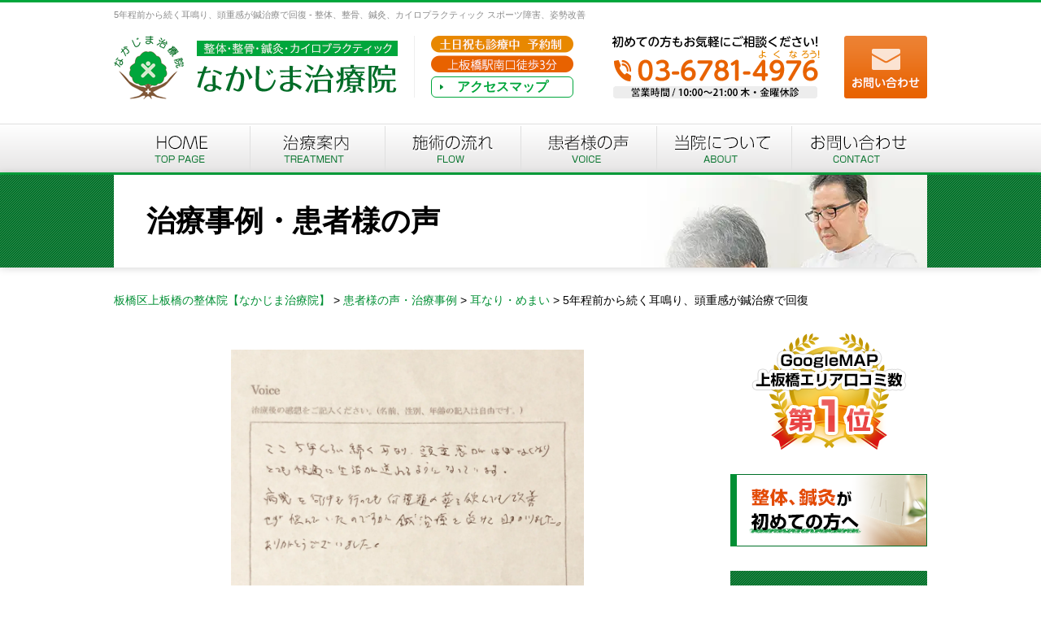

--- FILE ---
content_type: text/html; charset=UTF-8
request_url: https://nakaji-chiryo.com/voice/5%E5%B9%B4%E7%A8%8B%E5%89%8D%E3%81%8B%E3%82%89%E7%B6%9A%E3%81%8F%E8%80%B3%E9%B3%B4%E3%82%8A%E3%80%81%E9%A0%AD%E9%87%8D%E6%84%9F%E3%81%8C%E9%8D%BC%E6%B2%BB%E7%99%82%E3%81%A7%E5%9B%9E%E5%BE%A9/
body_size: 32482
content:
<!DOCTYPE html>
<html dir="ltr" lang="ja" prefix="og: https://ogp.me/ns#" class="no-js no-svg">
<head>
<meta charset="UTF-8">
<link rel="stylesheet" href="https://nakaji-chiryo.com/wp-content/themes/nakajima/tpl/css/import.css" media="all">
<link rel="stylesheet" href="https://nakaji-chiryo.com/wp-content/themes/nakajima/tpl/css/font-awesome.min.css" media="all">
<script src="https://ajax.googleapis.com/ajax/libs/jquery/1.8.3/jquery.min.js"></script>
<script src="https://nakaji-chiryo.com/wp-content/themes/nakajima/tpl/js/rollover.js" type="text/javascript"></script>
<script src="https://nakaji-chiryo.com/wp-content/themes/nakajima/tpl/js/jquery.matchHeight.js" type="text/javascript"></script>
<script src="https://nakaji-chiryo.com/wp-content/themes/nakajima/tpl/js/common.js" type="text/javascript"></script>
<script src="https://nakaji-chiryo.com/wp-content/themes/nakajima/tpl/js/jquery.bxslider.js" type="text/javascript"></script>
<script>
$(function(){
	var slideNum = $('.slide ul li').size();
	$('.slide ul').bxSlider({
		slideWidth: 234,
		minSlides: 1,
		maxSlides: 4,
		moveSlides: 1,
		slideMargin: 30,
    touchEnabled: false,
    speed:600,
    auto:true,
    pause:4000,
    useCSS:true,
    controls: true,
    pager: false
	});

	$('.slide-single ul').bxSlider({
		slideWidth: 500,
		minSlides: 1,
		maxSlides: 2,
		moveSlides: 1,
		slideMargin: 24,
    touchEnabled: false,
    speed:1000,
    auto:true,
    pause:4000,
    useCSS:true,
    controls: true,
    pager: false
	});

	
});
</script>
<script>
if(!jQuery.support.opacity){
  $('body').prepend('<div id="error"><p>あなたは古いInternet Explorerをご利用中であり、大変危険な脆弱性が確認されています。<br>セキュリティを向上させるため、またウェブサイトを快適に閲覧するために、<br />ブラウザの無料バージョンアップを強くお勧めします。</p><p>&rarr; <a href="http://www.google.com/chrome/intl/ja/landing.html" target="_blank">最も人気の高いブラウザ、Google Chromeのダウンロードはこちら</a><br />&rarr; <a href="http://www.microsoft.com/ja-jp/windows/products/winfamily/ie/function/default.aspx" target="_blank">最新版のInternet Explorerのダウンロードはこちら</a></p></div>');
}
</script>
<script>
  (function(i,s,o,g,r,a,m){i['GoogleAnalyticsObject']=r;i[r]=i[r]||function(){
  (i[r].q=i[r].q||[]).push(arguments)},i[r].l=1*new Date();a=s.createElement(o),
  m=s.getElementsByTagName(o)[0];a.async=1;a.src=g;m.parentNode.insertBefore(a,m)
  })(window,document,'script','https://www.google-analytics.com/analytics.js','ga');

  ga('create', '', 'auto');
  ga('send', 'pageview');

</script>
<script data-cfasync="false" data-no-defer="1" data-no-minify="1" data-no-optimize="1">var ewww_webp_supported=!1;function check_webp_feature(A,e){var w;e=void 0!==e?e:function(){},ewww_webp_supported?e(ewww_webp_supported):((w=new Image).onload=function(){ewww_webp_supported=0<w.width&&0<w.height,e&&e(ewww_webp_supported)},w.onerror=function(){e&&e(!1)},w.src="data:image/webp;base64,"+{alpha:"UklGRkoAAABXRUJQVlA4WAoAAAAQAAAAAAAAAAAAQUxQSAwAAAARBxAR/Q9ERP8DAABWUDggGAAAABQBAJ0BKgEAAQAAAP4AAA3AAP7mtQAAAA=="}[A])}check_webp_feature("alpha");</script><script data-cfasync="false" data-no-defer="1" data-no-minify="1" data-no-optimize="1">var Arrive=function(c,w){"use strict";if(c.MutationObserver&&"undefined"!=typeof HTMLElement){var r,a=0,u=(r=HTMLElement.prototype.matches||HTMLElement.prototype.webkitMatchesSelector||HTMLElement.prototype.mozMatchesSelector||HTMLElement.prototype.msMatchesSelector,{matchesSelector:function(e,t){return e instanceof HTMLElement&&r.call(e,t)},addMethod:function(e,t,r){var a=e[t];e[t]=function(){return r.length==arguments.length?r.apply(this,arguments):"function"==typeof a?a.apply(this,arguments):void 0}},callCallbacks:function(e,t){t&&t.options.onceOnly&&1==t.firedElems.length&&(e=[e[0]]);for(var r,a=0;r=e[a];a++)r&&r.callback&&r.callback.call(r.elem,r.elem);t&&t.options.onceOnly&&1==t.firedElems.length&&t.me.unbindEventWithSelectorAndCallback.call(t.target,t.selector,t.callback)},checkChildNodesRecursively:function(e,t,r,a){for(var i,n=0;i=e[n];n++)r(i,t,a)&&a.push({callback:t.callback,elem:i}),0<i.childNodes.length&&u.checkChildNodesRecursively(i.childNodes,t,r,a)},mergeArrays:function(e,t){var r,a={};for(r in e)e.hasOwnProperty(r)&&(a[r]=e[r]);for(r in t)t.hasOwnProperty(r)&&(a[r]=t[r]);return a},toElementsArray:function(e){return e=void 0!==e&&("number"!=typeof e.length||e===c)?[e]:e}}),e=(l.prototype.addEvent=function(e,t,r,a){a={target:e,selector:t,options:r,callback:a,firedElems:[]};return this._beforeAdding&&this._beforeAdding(a),this._eventsBucket.push(a),a},l.prototype.removeEvent=function(e){for(var t,r=this._eventsBucket.length-1;t=this._eventsBucket[r];r--)e(t)&&(this._beforeRemoving&&this._beforeRemoving(t),(t=this._eventsBucket.splice(r,1))&&t.length&&(t[0].callback=null))},l.prototype.beforeAdding=function(e){this._beforeAdding=e},l.prototype.beforeRemoving=function(e){this._beforeRemoving=e},l),t=function(i,n){var o=new e,l=this,s={fireOnAttributesModification:!1};return o.beforeAdding(function(t){var e=t.target;e!==c.document&&e!==c||(e=document.getElementsByTagName("html")[0]);var r=new MutationObserver(function(e){n.call(this,e,t)}),a=i(t.options);r.observe(e,a),t.observer=r,t.me=l}),o.beforeRemoving(function(e){e.observer.disconnect()}),this.bindEvent=function(e,t,r){t=u.mergeArrays(s,t);for(var a=u.toElementsArray(this),i=0;i<a.length;i++)o.addEvent(a[i],e,t,r)},this.unbindEvent=function(){var r=u.toElementsArray(this);o.removeEvent(function(e){for(var t=0;t<r.length;t++)if(this===w||e.target===r[t])return!0;return!1})},this.unbindEventWithSelectorOrCallback=function(r){var a=u.toElementsArray(this),i=r,e="function"==typeof r?function(e){for(var t=0;t<a.length;t++)if((this===w||e.target===a[t])&&e.callback===i)return!0;return!1}:function(e){for(var t=0;t<a.length;t++)if((this===w||e.target===a[t])&&e.selector===r)return!0;return!1};o.removeEvent(e)},this.unbindEventWithSelectorAndCallback=function(r,a){var i=u.toElementsArray(this);o.removeEvent(function(e){for(var t=0;t<i.length;t++)if((this===w||e.target===i[t])&&e.selector===r&&e.callback===a)return!0;return!1})},this},i=new function(){var s={fireOnAttributesModification:!1,onceOnly:!1,existing:!1};function n(e,t,r){return!(!u.matchesSelector(e,t.selector)||(e._id===w&&(e._id=a++),-1!=t.firedElems.indexOf(e._id)))&&(t.firedElems.push(e._id),!0)}var c=(i=new t(function(e){var t={attributes:!1,childList:!0,subtree:!0};return e.fireOnAttributesModification&&(t.attributes=!0),t},function(e,i){e.forEach(function(e){var t=e.addedNodes,r=e.target,a=[];null!==t&&0<t.length?u.checkChildNodesRecursively(t,i,n,a):"attributes"===e.type&&n(r,i)&&a.push({callback:i.callback,elem:r}),u.callCallbacks(a,i)})})).bindEvent;return i.bindEvent=function(e,t,r){t=void 0===r?(r=t,s):u.mergeArrays(s,t);var a=u.toElementsArray(this);if(t.existing){for(var i=[],n=0;n<a.length;n++)for(var o=a[n].querySelectorAll(e),l=0;l<o.length;l++)i.push({callback:r,elem:o[l]});if(t.onceOnly&&i.length)return r.call(i[0].elem,i[0].elem);setTimeout(u.callCallbacks,1,i)}c.call(this,e,t,r)},i},o=new function(){var a={};function i(e,t){return u.matchesSelector(e,t.selector)}var n=(o=new t(function(){return{childList:!0,subtree:!0}},function(e,r){e.forEach(function(e){var t=e.removedNodes,e=[];null!==t&&0<t.length&&u.checkChildNodesRecursively(t,r,i,e),u.callCallbacks(e,r)})})).bindEvent;return o.bindEvent=function(e,t,r){t=void 0===r?(r=t,a):u.mergeArrays(a,t),n.call(this,e,t,r)},o};d(HTMLElement.prototype),d(NodeList.prototype),d(HTMLCollection.prototype),d(HTMLDocument.prototype),d(Window.prototype);var n={};return s(i,n,"unbindAllArrive"),s(o,n,"unbindAllLeave"),n}function l(){this._eventsBucket=[],this._beforeAdding=null,this._beforeRemoving=null}function s(e,t,r){u.addMethod(t,r,e.unbindEvent),u.addMethod(t,r,e.unbindEventWithSelectorOrCallback),u.addMethod(t,r,e.unbindEventWithSelectorAndCallback)}function d(e){e.arrive=i.bindEvent,s(i,e,"unbindArrive"),e.leave=o.bindEvent,s(o,e,"unbindLeave")}}(window,void 0),ewww_webp_supported=!1;function check_webp_feature(e,t){var r;ewww_webp_supported?t(ewww_webp_supported):((r=new Image).onload=function(){ewww_webp_supported=0<r.width&&0<r.height,t(ewww_webp_supported)},r.onerror=function(){t(!1)},r.src="data:image/webp;base64,"+{alpha:"UklGRkoAAABXRUJQVlA4WAoAAAAQAAAAAAAAAAAAQUxQSAwAAAARBxAR/Q9ERP8DAABWUDggGAAAABQBAJ0BKgEAAQAAAP4AAA3AAP7mtQAAAA==",animation:"UklGRlIAAABXRUJQVlA4WAoAAAASAAAAAAAAAAAAQU5JTQYAAAD/////AABBTk1GJgAAAAAAAAAAAAAAAAAAAGQAAABWUDhMDQAAAC8AAAAQBxAREYiI/gcA"}[e])}function ewwwLoadImages(e){if(e){for(var t=document.querySelectorAll(".batch-image img, .image-wrapper a, .ngg-pro-masonry-item a, .ngg-galleria-offscreen-seo-wrapper a"),r=0,a=t.length;r<a;r++)ewwwAttr(t[r],"data-src",t[r].getAttribute("data-webp")),ewwwAttr(t[r],"data-thumbnail",t[r].getAttribute("data-webp-thumbnail"));for(var i=document.querySelectorAll("div.woocommerce-product-gallery__image"),r=0,a=i.length;r<a;r++)ewwwAttr(i[r],"data-thumb",i[r].getAttribute("data-webp-thumb"))}for(var n=document.querySelectorAll("video"),r=0,a=n.length;r<a;r++)ewwwAttr(n[r],"poster",e?n[r].getAttribute("data-poster-webp"):n[r].getAttribute("data-poster-image"));for(var o,l=document.querySelectorAll("img.ewww_webp_lazy_load"),r=0,a=l.length;r<a;r++)e&&(ewwwAttr(l[r],"data-lazy-srcset",l[r].getAttribute("data-lazy-srcset-webp")),ewwwAttr(l[r],"data-srcset",l[r].getAttribute("data-srcset-webp")),ewwwAttr(l[r],"data-lazy-src",l[r].getAttribute("data-lazy-src-webp")),ewwwAttr(l[r],"data-src",l[r].getAttribute("data-src-webp")),ewwwAttr(l[r],"data-orig-file",l[r].getAttribute("data-webp-orig-file")),ewwwAttr(l[r],"data-medium-file",l[r].getAttribute("data-webp-medium-file")),ewwwAttr(l[r],"data-large-file",l[r].getAttribute("data-webp-large-file")),null!=(o=l[r].getAttribute("srcset"))&&!1!==o&&o.includes("R0lGOD")&&ewwwAttr(l[r],"src",l[r].getAttribute("data-lazy-src-webp"))),l[r].className=l[r].className.replace(/\bewww_webp_lazy_load\b/,"");for(var s=document.querySelectorAll(".ewww_webp"),r=0,a=s.length;r<a;r++)e?(ewwwAttr(s[r],"srcset",s[r].getAttribute("data-srcset-webp")),ewwwAttr(s[r],"src",s[r].getAttribute("data-src-webp")),ewwwAttr(s[r],"data-orig-file",s[r].getAttribute("data-webp-orig-file")),ewwwAttr(s[r],"data-medium-file",s[r].getAttribute("data-webp-medium-file")),ewwwAttr(s[r],"data-large-file",s[r].getAttribute("data-webp-large-file")),ewwwAttr(s[r],"data-large_image",s[r].getAttribute("data-webp-large_image")),ewwwAttr(s[r],"data-src",s[r].getAttribute("data-webp-src"))):(ewwwAttr(s[r],"srcset",s[r].getAttribute("data-srcset-img")),ewwwAttr(s[r],"src",s[r].getAttribute("data-src-img"))),s[r].className=s[r].className.replace(/\bewww_webp\b/,"ewww_webp_loaded");window.jQuery&&jQuery.fn.isotope&&jQuery.fn.imagesLoaded&&(jQuery(".fusion-posts-container-infinite").imagesLoaded(function(){jQuery(".fusion-posts-container-infinite").hasClass("isotope")&&jQuery(".fusion-posts-container-infinite").isotope()}),jQuery(".fusion-portfolio:not(.fusion-recent-works) .fusion-portfolio-wrapper").imagesLoaded(function(){jQuery(".fusion-portfolio:not(.fusion-recent-works) .fusion-portfolio-wrapper").isotope()}))}function ewwwWebPInit(e){ewwwLoadImages(e),ewwwNggLoadGalleries(e),document.arrive(".ewww_webp",function(){ewwwLoadImages(e)}),document.arrive(".ewww_webp_lazy_load",function(){ewwwLoadImages(e)}),document.arrive("videos",function(){ewwwLoadImages(e)}),"loading"==document.readyState?document.addEventListener("DOMContentLoaded",ewwwJSONParserInit):("undefined"!=typeof galleries&&ewwwNggParseGalleries(e),ewwwWooParseVariations(e))}function ewwwAttr(e,t,r){null!=r&&!1!==r&&e.setAttribute(t,r)}function ewwwJSONParserInit(){"undefined"!=typeof galleries&&check_webp_feature("alpha",ewwwNggParseGalleries),check_webp_feature("alpha",ewwwWooParseVariations)}function ewwwWooParseVariations(e){if(e)for(var t=document.querySelectorAll("form.variations_form"),r=0,a=t.length;r<a;r++){var i=t[r].getAttribute("data-product_variations"),n=!1;try{for(var o in i=JSON.parse(i))void 0!==i[o]&&void 0!==i[o].image&&(void 0!==i[o].image.src_webp&&(i[o].image.src=i[o].image.src_webp,n=!0),void 0!==i[o].image.srcset_webp&&(i[o].image.srcset=i[o].image.srcset_webp,n=!0),void 0!==i[o].image.full_src_webp&&(i[o].image.full_src=i[o].image.full_src_webp,n=!0),void 0!==i[o].image.gallery_thumbnail_src_webp&&(i[o].image.gallery_thumbnail_src=i[o].image.gallery_thumbnail_src_webp,n=!0),void 0!==i[o].image.thumb_src_webp&&(i[o].image.thumb_src=i[o].image.thumb_src_webp,n=!0));n&&ewwwAttr(t[r],"data-product_variations",JSON.stringify(i))}catch(e){}}}function ewwwNggParseGalleries(e){if(e)for(var t in galleries){var r=galleries[t];galleries[t].images_list=ewwwNggParseImageList(r.images_list)}}function ewwwNggLoadGalleries(e){e&&document.addEventListener("ngg.galleria.themeadded",function(e,t){window.ngg_galleria._create_backup=window.ngg_galleria.create,window.ngg_galleria.create=function(e,t){var r=$(e).data("id");return galleries["gallery_"+r].images_list=ewwwNggParseImageList(galleries["gallery_"+r].images_list),window.ngg_galleria._create_backup(e,t)}})}function ewwwNggParseImageList(e){for(var t in e){var r=e[t];if(void 0!==r["image-webp"]&&(e[t].image=r["image-webp"],delete e[t]["image-webp"]),void 0!==r["thumb-webp"]&&(e[t].thumb=r["thumb-webp"],delete e[t]["thumb-webp"]),void 0!==r.full_image_webp&&(e[t].full_image=r.full_image_webp,delete e[t].full_image_webp),void 0!==r.srcsets)for(var a in r.srcsets)nggSrcset=r.srcsets[a],void 0!==r.srcsets[a+"-webp"]&&(e[t].srcsets[a]=r.srcsets[a+"-webp"],delete e[t].srcsets[a+"-webp"]);if(void 0!==r.full_srcsets)for(var i in r.full_srcsets)nggFSrcset=r.full_srcsets[i],void 0!==r.full_srcsets[i+"-webp"]&&(e[t].full_srcsets[i]=r.full_srcsets[i+"-webp"],delete e[t].full_srcsets[i+"-webp"])}return e}check_webp_feature("alpha",ewwwWebPInit);</script><script>(function(html){html.className = html.className.replace(/\bno-js\b/,'js')})(document.documentElement);</script>
<title>5年程前から続く耳鳴り、頭重感が鍼治療で回復 - 板橋区上板橋の整体院【なかじま治療院】</title>

		<!-- All in One SEO 4.9.1.1 - aioseo.com -->
	<meta name="description" content="ここ5年ぐらい続く耳なり、頭重感がほぼなくなりとても快適に生活が送れるようになっています。 病院を何件も行って" />
	<meta name="robots" content="max-image-preview:large" />
	<link rel="canonical" href="https://nakaji-chiryo.com/voice/5%e5%b9%b4%e7%a8%8b%e5%89%8d%e3%81%8b%e3%82%89%e7%b6%9a%e3%81%8f%e8%80%b3%e9%b3%b4%e3%82%8a%e3%80%81%e9%a0%ad%e9%87%8d%e6%84%9f%e3%81%8c%e9%8d%bc%e6%b2%bb%e7%99%82%e3%81%a7%e5%9b%9e%e5%be%a9/" />
	<meta name="generator" content="All in One SEO (AIOSEO) 4.9.1.1" />
		<meta property="og:locale" content="ja_JP" />
		<meta property="og:site_name" content="板橋区上板橋の整体院【なかじま治療院】 - 板橋区上板橋の整体、整骨、鍼灸、カイロプラクティック" />
		<meta property="og:type" content="article" />
		<meta property="og:title" content="5年程前から続く耳鳴り、頭重感が鍼治療で回復 - 板橋区上板橋の整体院【なかじま治療院】" />
		<meta property="og:description" content="ここ5年ぐらい続く耳なり、頭重感がほぼなくなりとても快適に生活が送れるようになっています。 病院を何件も行って" />
		<meta property="og:url" content="https://nakaji-chiryo.com/voice/5%e5%b9%b4%e7%a8%8b%e5%89%8d%e3%81%8b%e3%82%89%e7%b6%9a%e3%81%8f%e8%80%b3%e9%b3%b4%e3%82%8a%e3%80%81%e9%a0%ad%e9%87%8d%e6%84%9f%e3%81%8c%e9%8d%bc%e6%b2%bb%e7%99%82%e3%81%a7%e5%9b%9e%e5%be%a9/" />
		<meta property="article:published_time" content="2021-08-03T00:35:41+00:00" />
		<meta property="article:modified_time" content="2021-08-03T00:35:41+00:00" />
		<meta name="twitter:card" content="summary_large_image" />
		<meta name="twitter:title" content="5年程前から続く耳鳴り、頭重感が鍼治療で回復 - 板橋区上板橋の整体院【なかじま治療院】" />
		<meta name="twitter:description" content="ここ5年ぐらい続く耳なり、頭重感がほぼなくなりとても快適に生活が送れるようになっています。 病院を何件も行って" />
		<script type="application/ld+json" class="aioseo-schema">
			{"@context":"https:\/\/schema.org","@graph":[{"@type":"BreadcrumbList","@id":"https:\/\/nakaji-chiryo.com\/voice\/5%e5%b9%b4%e7%a8%8b%e5%89%8d%e3%81%8b%e3%82%89%e7%b6%9a%e3%81%8f%e8%80%b3%e9%b3%b4%e3%82%8a%e3%80%81%e9%a0%ad%e9%87%8d%e6%84%9f%e3%81%8c%e9%8d%bc%e6%b2%bb%e7%99%82%e3%81%a7%e5%9b%9e%e5%be%a9\/#breadcrumblist","itemListElement":[{"@type":"ListItem","@id":"https:\/\/nakaji-chiryo.com#listItem","position":1,"name":"\u30db\u30fc\u30e0","item":"https:\/\/nakaji-chiryo.com","nextItem":{"@type":"ListItem","@id":"https:\/\/nakaji-chiryo.com\/example_cat\/headache\/#listItem","name":"\u982d\u75db"}},{"@type":"ListItem","@id":"https:\/\/nakaji-chiryo.com\/example_cat\/headache\/#listItem","position":2,"name":"\u982d\u75db","item":"https:\/\/nakaji-chiryo.com\/example_cat\/headache\/","nextItem":{"@type":"ListItem","@id":"https:\/\/nakaji-chiryo.com\/voice\/5%e5%b9%b4%e7%a8%8b%e5%89%8d%e3%81%8b%e3%82%89%e7%b6%9a%e3%81%8f%e8%80%b3%e9%b3%b4%e3%82%8a%e3%80%81%e9%a0%ad%e9%87%8d%e6%84%9f%e3%81%8c%e9%8d%bc%e6%b2%bb%e7%99%82%e3%81%a7%e5%9b%9e%e5%be%a9\/#listItem","name":"5\u5e74\u7a0b\u524d\u304b\u3089\u7d9a\u304f\u8033\u9cf4\u308a\u3001\u982d\u91cd\u611f\u304c\u937c\u6cbb\u7642\u3067\u56de\u5fa9"},"previousItem":{"@type":"ListItem","@id":"https:\/\/nakaji-chiryo.com#listItem","name":"\u30db\u30fc\u30e0"}},{"@type":"ListItem","@id":"https:\/\/nakaji-chiryo.com\/voice\/5%e5%b9%b4%e7%a8%8b%e5%89%8d%e3%81%8b%e3%82%89%e7%b6%9a%e3%81%8f%e8%80%b3%e9%b3%b4%e3%82%8a%e3%80%81%e9%a0%ad%e9%87%8d%e6%84%9f%e3%81%8c%e9%8d%bc%e6%b2%bb%e7%99%82%e3%81%a7%e5%9b%9e%e5%be%a9\/#listItem","position":3,"name":"5\u5e74\u7a0b\u524d\u304b\u3089\u7d9a\u304f\u8033\u9cf4\u308a\u3001\u982d\u91cd\u611f\u304c\u937c\u6cbb\u7642\u3067\u56de\u5fa9","previousItem":{"@type":"ListItem","@id":"https:\/\/nakaji-chiryo.com\/example_cat\/headache\/#listItem","name":"\u982d\u75db"}}]},{"@type":"Organization","@id":"https:\/\/nakaji-chiryo.com\/#organization","name":"\u677f\u6a4b\u533a\u4e0a\u677f\u6a4b\u306e\u6574\u4f53\u9662\u3010\u306a\u304b\u3058\u307e\u6cbb\u7642\u9662\u3011","description":"\u677f\u6a4b\u533a\u4e0a\u677f\u6a4b\u306e\u6574\u4f53\u3001\u6574\u9aa8\u3001\u937c\u7078\u3001\u30ab\u30a4\u30ed\u30d7\u30e9\u30af\u30c6\u30a3\u30c3\u30af","url":"https:\/\/nakaji-chiryo.com\/","telephone":"+81367814976","logo":{"@type":"ImageObject","url":"https:\/\/nakaji-chiryo.com\/wp-content\/themes\/nakajima\/tpl\/img\/logo.png","@id":"https:\/\/nakaji-chiryo.com\/voice\/5%e5%b9%b4%e7%a8%8b%e5%89%8d%e3%81%8b%e3%82%89%e7%b6%9a%e3%81%8f%e8%80%b3%e9%b3%b4%e3%82%8a%e3%80%81%e9%a0%ad%e9%87%8d%e6%84%9f%e3%81%8c%e9%8d%bc%e6%b2%bb%e7%99%82%e3%81%a7%e5%9b%9e%e5%be%a9\/#organizationLogo"},"image":{"@id":"https:\/\/nakaji-chiryo.com\/voice\/5%e5%b9%b4%e7%a8%8b%e5%89%8d%e3%81%8b%e3%82%89%e7%b6%9a%e3%81%8f%e8%80%b3%e9%b3%b4%e3%82%8a%e3%80%81%e9%a0%ad%e9%87%8d%e6%84%9f%e3%81%8c%e9%8d%bc%e6%b2%bb%e7%99%82%e3%81%a7%e5%9b%9e%e5%be%a9\/#organizationLogo"}},{"@type":"WebPage","@id":"https:\/\/nakaji-chiryo.com\/voice\/5%e5%b9%b4%e7%a8%8b%e5%89%8d%e3%81%8b%e3%82%89%e7%b6%9a%e3%81%8f%e8%80%b3%e9%b3%b4%e3%82%8a%e3%80%81%e9%a0%ad%e9%87%8d%e6%84%9f%e3%81%8c%e9%8d%bc%e6%b2%bb%e7%99%82%e3%81%a7%e5%9b%9e%e5%be%a9\/#webpage","url":"https:\/\/nakaji-chiryo.com\/voice\/5%e5%b9%b4%e7%a8%8b%e5%89%8d%e3%81%8b%e3%82%89%e7%b6%9a%e3%81%8f%e8%80%b3%e9%b3%b4%e3%82%8a%e3%80%81%e9%a0%ad%e9%87%8d%e6%84%9f%e3%81%8c%e9%8d%bc%e6%b2%bb%e7%99%82%e3%81%a7%e5%9b%9e%e5%be%a9\/","name":"5\u5e74\u7a0b\u524d\u304b\u3089\u7d9a\u304f\u8033\u9cf4\u308a\u3001\u982d\u91cd\u611f\u304c\u937c\u6cbb\u7642\u3067\u56de\u5fa9 - \u677f\u6a4b\u533a\u4e0a\u677f\u6a4b\u306e\u6574\u4f53\u9662\u3010\u306a\u304b\u3058\u307e\u6cbb\u7642\u9662\u3011","description":"\u3053\u30535\u5e74\u3050\u3089\u3044\u7d9a\u304f\u8033\u306a\u308a\u3001\u982d\u91cd\u611f\u304c\u307b\u307c\u306a\u304f\u306a\u308a\u3068\u3066\u3082\u5feb\u9069\u306b\u751f\u6d3b\u304c\u9001\u308c\u308b\u3088\u3046\u306b\u306a\u3063\u3066\u3044\u307e\u3059\u3002 \u75c5\u9662\u3092\u4f55\u4ef6\u3082\u884c\u3063\u3066","inLanguage":"ja","isPartOf":{"@id":"https:\/\/nakaji-chiryo.com\/#website"},"breadcrumb":{"@id":"https:\/\/nakaji-chiryo.com\/voice\/5%e5%b9%b4%e7%a8%8b%e5%89%8d%e3%81%8b%e3%82%89%e7%b6%9a%e3%81%8f%e8%80%b3%e9%b3%b4%e3%82%8a%e3%80%81%e9%a0%ad%e9%87%8d%e6%84%9f%e3%81%8c%e9%8d%bc%e6%b2%bb%e7%99%82%e3%81%a7%e5%9b%9e%e5%be%a9\/#breadcrumblist"},"image":{"@type":"ImageObject","url":"https:\/\/nakaji-chiryo.com\/wp-content\/uploads\/2021\/08\/1DD9D4CC-373C-47DA-8656-60EE1852DA43.jpeg","@id":"https:\/\/nakaji-chiryo.com\/voice\/5%e5%b9%b4%e7%a8%8b%e5%89%8d%e3%81%8b%e3%82%89%e7%b6%9a%e3%81%8f%e8%80%b3%e9%b3%b4%e3%82%8a%e3%80%81%e9%a0%ad%e9%87%8d%e6%84%9f%e3%81%8c%e9%8d%bc%e6%b2%bb%e7%99%82%e3%81%a7%e5%9b%9e%e5%be%a9\/#mainImage","width":1920,"height":1884},"primaryImageOfPage":{"@id":"https:\/\/nakaji-chiryo.com\/voice\/5%e5%b9%b4%e7%a8%8b%e5%89%8d%e3%81%8b%e3%82%89%e7%b6%9a%e3%81%8f%e8%80%b3%e9%b3%b4%e3%82%8a%e3%80%81%e9%a0%ad%e9%87%8d%e6%84%9f%e3%81%8c%e9%8d%bc%e6%b2%bb%e7%99%82%e3%81%a7%e5%9b%9e%e5%be%a9\/#mainImage"},"datePublished":"2021-08-03T09:35:41+09:00","dateModified":"2021-08-03T09:35:41+09:00"},{"@type":"WebSite","@id":"https:\/\/nakaji-chiryo.com\/#website","url":"https:\/\/nakaji-chiryo.com\/","name":"\u677f\u6a4b\u533a\u4e0a\u677f\u6a4b\u306e\u6574\u4f53\u9662\u3010\u306a\u304b\u3058\u307e\u6cbb\u7642\u9662\u3011","description":"\u677f\u6a4b\u533a\u4e0a\u677f\u6a4b\u306e\u6574\u4f53\u3001\u6574\u9aa8\u3001\u937c\u7078\u3001\u30ab\u30a4\u30ed\u30d7\u30e9\u30af\u30c6\u30a3\u30c3\u30af","inLanguage":"ja","publisher":{"@id":"https:\/\/nakaji-chiryo.com\/#organization"}}]}
		</script>
		<!-- All in One SEO -->

<link rel="alternate" type="application/rss+xml" title="板橋区上板橋の整体院【なかじま治療院】 &raquo; フィード" href="https://nakaji-chiryo.com/feed/" />
<link rel="alternate" type="application/rss+xml" title="板橋区上板橋の整体院【なかじま治療院】 &raquo; コメントフィード" href="https://nakaji-chiryo.com/comments/feed/" />
<script type="text/javascript">
window._wpemojiSettings = {"baseUrl":"https:\/\/s.w.org\/images\/core\/emoji\/14.0.0\/72x72\/","ext":".png","svgUrl":"https:\/\/s.w.org\/images\/core\/emoji\/14.0.0\/svg\/","svgExt":".svg","source":{"concatemoji":"https:\/\/nakaji-chiryo.com\/wp-includes\/js\/wp-emoji-release.min.js?ver=6.1.9"}};
/*! This file is auto-generated */
!function(e,a,t){var n,r,o,i=a.createElement("canvas"),p=i.getContext&&i.getContext("2d");function s(e,t){var a=String.fromCharCode,e=(p.clearRect(0,0,i.width,i.height),p.fillText(a.apply(this,e),0,0),i.toDataURL());return p.clearRect(0,0,i.width,i.height),p.fillText(a.apply(this,t),0,0),e===i.toDataURL()}function c(e){var t=a.createElement("script");t.src=e,t.defer=t.type="text/javascript",a.getElementsByTagName("head")[0].appendChild(t)}for(o=Array("flag","emoji"),t.supports={everything:!0,everythingExceptFlag:!0},r=0;r<o.length;r++)t.supports[o[r]]=function(e){if(p&&p.fillText)switch(p.textBaseline="top",p.font="600 32px Arial",e){case"flag":return s([127987,65039,8205,9895,65039],[127987,65039,8203,9895,65039])?!1:!s([55356,56826,55356,56819],[55356,56826,8203,55356,56819])&&!s([55356,57332,56128,56423,56128,56418,56128,56421,56128,56430,56128,56423,56128,56447],[55356,57332,8203,56128,56423,8203,56128,56418,8203,56128,56421,8203,56128,56430,8203,56128,56423,8203,56128,56447]);case"emoji":return!s([129777,127995,8205,129778,127999],[129777,127995,8203,129778,127999])}return!1}(o[r]),t.supports.everything=t.supports.everything&&t.supports[o[r]],"flag"!==o[r]&&(t.supports.everythingExceptFlag=t.supports.everythingExceptFlag&&t.supports[o[r]]);t.supports.everythingExceptFlag=t.supports.everythingExceptFlag&&!t.supports.flag,t.DOMReady=!1,t.readyCallback=function(){t.DOMReady=!0},t.supports.everything||(n=function(){t.readyCallback()},a.addEventListener?(a.addEventListener("DOMContentLoaded",n,!1),e.addEventListener("load",n,!1)):(e.attachEvent("onload",n),a.attachEvent("onreadystatechange",function(){"complete"===a.readyState&&t.readyCallback()})),(e=t.source||{}).concatemoji?c(e.concatemoji):e.wpemoji&&e.twemoji&&(c(e.twemoji),c(e.wpemoji)))}(window,document,window._wpemojiSettings);
</script>
<style type="text/css">
img.wp-smiley,
img.emoji {
	display: inline !important;
	border: none !important;
	box-shadow: none !important;
	height: 1em !important;
	width: 1em !important;
	margin: 0 0.07em !important;
	vertical-align: -0.1em !important;
	background: none !important;
	padding: 0 !important;
}
</style>
	<link rel='stylesheet' id='wp-block-library-css' href='https://nakaji-chiryo.com/wp-includes/css/dist/block-library/style.min.css?ver=6.1.9' type='text/css' media='all' />
<link rel='stylesheet' id='aioseo/css/src/vue/standalone/blocks/table-of-contents/global.scss-css' href='https://nakaji-chiryo.com/wp-content/plugins/all-in-one-seo-pack/dist/Lite/assets/css/table-of-contents/global.e90f6d47.css?ver=4.9.1.1' type='text/css' media='all' />
<link rel='stylesheet' id='classic-theme-styles-css' href='https://nakaji-chiryo.com/wp-includes/css/classic-themes.min.css?ver=1' type='text/css' media='all' />
<style id='global-styles-inline-css' type='text/css'>
body{--wp--preset--color--black: #000000;--wp--preset--color--cyan-bluish-gray: #abb8c3;--wp--preset--color--white: #ffffff;--wp--preset--color--pale-pink: #f78da7;--wp--preset--color--vivid-red: #cf2e2e;--wp--preset--color--luminous-vivid-orange: #ff6900;--wp--preset--color--luminous-vivid-amber: #fcb900;--wp--preset--color--light-green-cyan: #7bdcb5;--wp--preset--color--vivid-green-cyan: #00d084;--wp--preset--color--pale-cyan-blue: #8ed1fc;--wp--preset--color--vivid-cyan-blue: #0693e3;--wp--preset--color--vivid-purple: #9b51e0;--wp--preset--gradient--vivid-cyan-blue-to-vivid-purple: linear-gradient(135deg,rgba(6,147,227,1) 0%,rgb(155,81,224) 100%);--wp--preset--gradient--light-green-cyan-to-vivid-green-cyan: linear-gradient(135deg,rgb(122,220,180) 0%,rgb(0,208,130) 100%);--wp--preset--gradient--luminous-vivid-amber-to-luminous-vivid-orange: linear-gradient(135deg,rgba(252,185,0,1) 0%,rgba(255,105,0,1) 100%);--wp--preset--gradient--luminous-vivid-orange-to-vivid-red: linear-gradient(135deg,rgba(255,105,0,1) 0%,rgb(207,46,46) 100%);--wp--preset--gradient--very-light-gray-to-cyan-bluish-gray: linear-gradient(135deg,rgb(238,238,238) 0%,rgb(169,184,195) 100%);--wp--preset--gradient--cool-to-warm-spectrum: linear-gradient(135deg,rgb(74,234,220) 0%,rgb(151,120,209) 20%,rgb(207,42,186) 40%,rgb(238,44,130) 60%,rgb(251,105,98) 80%,rgb(254,248,76) 100%);--wp--preset--gradient--blush-light-purple: linear-gradient(135deg,rgb(255,206,236) 0%,rgb(152,150,240) 100%);--wp--preset--gradient--blush-bordeaux: linear-gradient(135deg,rgb(254,205,165) 0%,rgb(254,45,45) 50%,rgb(107,0,62) 100%);--wp--preset--gradient--luminous-dusk: linear-gradient(135deg,rgb(255,203,112) 0%,rgb(199,81,192) 50%,rgb(65,88,208) 100%);--wp--preset--gradient--pale-ocean: linear-gradient(135deg,rgb(255,245,203) 0%,rgb(182,227,212) 50%,rgb(51,167,181) 100%);--wp--preset--gradient--electric-grass: linear-gradient(135deg,rgb(202,248,128) 0%,rgb(113,206,126) 100%);--wp--preset--gradient--midnight: linear-gradient(135deg,rgb(2,3,129) 0%,rgb(40,116,252) 100%);--wp--preset--duotone--dark-grayscale: url('#wp-duotone-dark-grayscale');--wp--preset--duotone--grayscale: url('#wp-duotone-grayscale');--wp--preset--duotone--purple-yellow: url('#wp-duotone-purple-yellow');--wp--preset--duotone--blue-red: url('#wp-duotone-blue-red');--wp--preset--duotone--midnight: url('#wp-duotone-midnight');--wp--preset--duotone--magenta-yellow: url('#wp-duotone-magenta-yellow');--wp--preset--duotone--purple-green: url('#wp-duotone-purple-green');--wp--preset--duotone--blue-orange: url('#wp-duotone-blue-orange');--wp--preset--font-size--small: 13px;--wp--preset--font-size--medium: 20px;--wp--preset--font-size--large: 36px;--wp--preset--font-size--x-large: 42px;--wp--preset--spacing--20: 0.44rem;--wp--preset--spacing--30: 0.67rem;--wp--preset--spacing--40: 1rem;--wp--preset--spacing--50: 1.5rem;--wp--preset--spacing--60: 2.25rem;--wp--preset--spacing--70: 3.38rem;--wp--preset--spacing--80: 5.06rem;}:where(.is-layout-flex){gap: 0.5em;}body .is-layout-flow > .alignleft{float: left;margin-inline-start: 0;margin-inline-end: 2em;}body .is-layout-flow > .alignright{float: right;margin-inline-start: 2em;margin-inline-end: 0;}body .is-layout-flow > .aligncenter{margin-left: auto !important;margin-right: auto !important;}body .is-layout-constrained > .alignleft{float: left;margin-inline-start: 0;margin-inline-end: 2em;}body .is-layout-constrained > .alignright{float: right;margin-inline-start: 2em;margin-inline-end: 0;}body .is-layout-constrained > .aligncenter{margin-left: auto !important;margin-right: auto !important;}body .is-layout-constrained > :where(:not(.alignleft):not(.alignright):not(.alignfull)){max-width: var(--wp--style--global--content-size);margin-left: auto !important;margin-right: auto !important;}body .is-layout-constrained > .alignwide{max-width: var(--wp--style--global--wide-size);}body .is-layout-flex{display: flex;}body .is-layout-flex{flex-wrap: wrap;align-items: center;}body .is-layout-flex > *{margin: 0;}:where(.wp-block-columns.is-layout-flex){gap: 2em;}.has-black-color{color: var(--wp--preset--color--black) !important;}.has-cyan-bluish-gray-color{color: var(--wp--preset--color--cyan-bluish-gray) !important;}.has-white-color{color: var(--wp--preset--color--white) !important;}.has-pale-pink-color{color: var(--wp--preset--color--pale-pink) !important;}.has-vivid-red-color{color: var(--wp--preset--color--vivid-red) !important;}.has-luminous-vivid-orange-color{color: var(--wp--preset--color--luminous-vivid-orange) !important;}.has-luminous-vivid-amber-color{color: var(--wp--preset--color--luminous-vivid-amber) !important;}.has-light-green-cyan-color{color: var(--wp--preset--color--light-green-cyan) !important;}.has-vivid-green-cyan-color{color: var(--wp--preset--color--vivid-green-cyan) !important;}.has-pale-cyan-blue-color{color: var(--wp--preset--color--pale-cyan-blue) !important;}.has-vivid-cyan-blue-color{color: var(--wp--preset--color--vivid-cyan-blue) !important;}.has-vivid-purple-color{color: var(--wp--preset--color--vivid-purple) !important;}.has-black-background-color{background-color: var(--wp--preset--color--black) !important;}.has-cyan-bluish-gray-background-color{background-color: var(--wp--preset--color--cyan-bluish-gray) !important;}.has-white-background-color{background-color: var(--wp--preset--color--white) !important;}.has-pale-pink-background-color{background-color: var(--wp--preset--color--pale-pink) !important;}.has-vivid-red-background-color{background-color: var(--wp--preset--color--vivid-red) !important;}.has-luminous-vivid-orange-background-color{background-color: var(--wp--preset--color--luminous-vivid-orange) !important;}.has-luminous-vivid-amber-background-color{background-color: var(--wp--preset--color--luminous-vivid-amber) !important;}.has-light-green-cyan-background-color{background-color: var(--wp--preset--color--light-green-cyan) !important;}.has-vivid-green-cyan-background-color{background-color: var(--wp--preset--color--vivid-green-cyan) !important;}.has-pale-cyan-blue-background-color{background-color: var(--wp--preset--color--pale-cyan-blue) !important;}.has-vivid-cyan-blue-background-color{background-color: var(--wp--preset--color--vivid-cyan-blue) !important;}.has-vivid-purple-background-color{background-color: var(--wp--preset--color--vivid-purple) !important;}.has-black-border-color{border-color: var(--wp--preset--color--black) !important;}.has-cyan-bluish-gray-border-color{border-color: var(--wp--preset--color--cyan-bluish-gray) !important;}.has-white-border-color{border-color: var(--wp--preset--color--white) !important;}.has-pale-pink-border-color{border-color: var(--wp--preset--color--pale-pink) !important;}.has-vivid-red-border-color{border-color: var(--wp--preset--color--vivid-red) !important;}.has-luminous-vivid-orange-border-color{border-color: var(--wp--preset--color--luminous-vivid-orange) !important;}.has-luminous-vivid-amber-border-color{border-color: var(--wp--preset--color--luminous-vivid-amber) !important;}.has-light-green-cyan-border-color{border-color: var(--wp--preset--color--light-green-cyan) !important;}.has-vivid-green-cyan-border-color{border-color: var(--wp--preset--color--vivid-green-cyan) !important;}.has-pale-cyan-blue-border-color{border-color: var(--wp--preset--color--pale-cyan-blue) !important;}.has-vivid-cyan-blue-border-color{border-color: var(--wp--preset--color--vivid-cyan-blue) !important;}.has-vivid-purple-border-color{border-color: var(--wp--preset--color--vivid-purple) !important;}.has-vivid-cyan-blue-to-vivid-purple-gradient-background{background: var(--wp--preset--gradient--vivid-cyan-blue-to-vivid-purple) !important;}.has-light-green-cyan-to-vivid-green-cyan-gradient-background{background: var(--wp--preset--gradient--light-green-cyan-to-vivid-green-cyan) !important;}.has-luminous-vivid-amber-to-luminous-vivid-orange-gradient-background{background: var(--wp--preset--gradient--luminous-vivid-amber-to-luminous-vivid-orange) !important;}.has-luminous-vivid-orange-to-vivid-red-gradient-background{background: var(--wp--preset--gradient--luminous-vivid-orange-to-vivid-red) !important;}.has-very-light-gray-to-cyan-bluish-gray-gradient-background{background: var(--wp--preset--gradient--very-light-gray-to-cyan-bluish-gray) !important;}.has-cool-to-warm-spectrum-gradient-background{background: var(--wp--preset--gradient--cool-to-warm-spectrum) !important;}.has-blush-light-purple-gradient-background{background: var(--wp--preset--gradient--blush-light-purple) !important;}.has-blush-bordeaux-gradient-background{background: var(--wp--preset--gradient--blush-bordeaux) !important;}.has-luminous-dusk-gradient-background{background: var(--wp--preset--gradient--luminous-dusk) !important;}.has-pale-ocean-gradient-background{background: var(--wp--preset--gradient--pale-ocean) !important;}.has-electric-grass-gradient-background{background: var(--wp--preset--gradient--electric-grass) !important;}.has-midnight-gradient-background{background: var(--wp--preset--gradient--midnight) !important;}.has-small-font-size{font-size: var(--wp--preset--font-size--small) !important;}.has-medium-font-size{font-size: var(--wp--preset--font-size--medium) !important;}.has-large-font-size{font-size: var(--wp--preset--font-size--large) !important;}.has-x-large-font-size{font-size: var(--wp--preset--font-size--x-large) !important;}
.wp-block-navigation a:where(:not(.wp-element-button)){color: inherit;}
:where(.wp-block-columns.is-layout-flex){gap: 2em;}
.wp-block-pullquote{font-size: 1.5em;line-height: 1.6;}
</style>
<link rel='stylesheet' id='twentyseventeen-style-css' href='https://nakaji-chiryo.com/wp-content/themes/nakajima/style.css?ver=6.1.9' type='text/css' media='all' />
<!--[if lt IE 9]>
<link rel='stylesheet' id='twentyseventeen-ie8-css' href='https://nakaji-chiryo.com/wp-content/themes/nakajima/assets/css/ie8.css?ver=1.0' type='text/css' media='all' />
<![endif]-->
<!--[if lt IE 9]>
<script type='text/javascript' src='https://nakaji-chiryo.com/wp-content/themes/nakajima/assets/js/html5.js?ver=3.7.3' id='html5-js'></script>
<![endif]-->
<script type='text/javascript' src='https://nakaji-chiryo.com/wp-includes/js/jquery/jquery.min.js?ver=3.6.1' id='jquery-core-js'></script>
<script type='text/javascript' src='https://nakaji-chiryo.com/wp-includes/js/jquery/jquery-migrate.min.js?ver=3.3.2' id='jquery-migrate-js'></script>
<link rel="https://api.w.org/" href="https://nakaji-chiryo.com/wp-json/" /><link rel="EditURI" type="application/rsd+xml" title="RSD" href="https://nakaji-chiryo.com/xmlrpc.php?rsd" />
<link rel="wlwmanifest" type="application/wlwmanifest+xml" href="https://nakaji-chiryo.com/wp-includes/wlwmanifest.xml" />
<meta name="generator" content="WordPress 6.1.9" />
<link rel='shortlink' href='https://nakaji-chiryo.com/?p=2368' />
<link rel="alternate" type="application/json+oembed" href="https://nakaji-chiryo.com/wp-json/oembed/1.0/embed?url=https%3A%2F%2Fnakaji-chiryo.com%2Fvoice%2F5%25e5%25b9%25b4%25e7%25a8%258b%25e5%2589%258d%25e3%2581%258b%25e3%2582%2589%25e7%25b6%259a%25e3%2581%258f%25e8%2580%25b3%25e9%25b3%25b4%25e3%2582%258a%25e3%2580%2581%25e9%25a0%25ad%25e9%2587%258d%25e6%2584%259f%25e3%2581%258c%25e9%258d%25bc%25e6%25b2%25bb%25e7%2599%2582%25e3%2581%25a7%25e5%259b%259e%25e5%25be%25a9%2F" />
<link rel="alternate" type="text/xml+oembed" href="https://nakaji-chiryo.com/wp-json/oembed/1.0/embed?url=https%3A%2F%2Fnakaji-chiryo.com%2Fvoice%2F5%25e5%25b9%25b4%25e7%25a8%258b%25e5%2589%258d%25e3%2581%258b%25e3%2582%2589%25e7%25b6%259a%25e3%2581%258f%25e8%2580%25b3%25e9%25b3%25b4%25e3%2582%258a%25e3%2580%2581%25e9%25a0%25ad%25e9%2587%258d%25e6%2584%259f%25e3%2581%258c%25e9%258d%25bc%25e6%25b2%25bb%25e7%2599%2582%25e3%2581%25a7%25e5%259b%259e%25e5%25be%25a9%2F&#038;format=xml" />
<noscript><style>.lazyload[data-src]{display:none !important;}</style></noscript><style>.lazyload{background-image:none !important;}.lazyload:before{background-image:none !important;}</style>		<style type="text/css" id="wp-custom-css">
			.wsp-container ul li {
  line-height: 2.0;
}
.wsp-container ul li a {
  color: inherit;
  text-decoration: none;
}
.wsp-container ul ul{
	margin-left:1em;
	font-size:0.9em
}		</style>
		</head>

<body class="voice-template-default single single-voice postid-2368 has-header-image colors-light">
<script data-cfasync="false" data-no-defer="1" data-no-minify="1" data-no-optimize="1">if(typeof ewww_webp_supported==="undefined"){var ewww_webp_supported=!1}if(ewww_webp_supported){document.body.classList.add("webp-support")}</script>
<div id="wrapper">

  <header class="clearfix">

    <div class="header-top">
			<div class="inner">
								<h1>5年程前から続く耳鳴り、頭重感が鍼治療で回復 - 整体、整骨、鍼灸、カイロプラクティック スポーツ障害、姿勢改善</h1>
							</div>
    </div>

  	<div class="header-bottom">
			<div class="inner">
				<div class="header-logo">
				<a href="https://nakaji-chiryo.com">
					<img src="[data-uri]" width="288" height="38" alt="整体・整骨・鍼灸・カイロブラクティックならなかじま治療院" data-src="https://nakaji-chiryo.com/wp-content/themes/nakajima/tpl/img/logo.png" decoding="async" class="lazyload ewww_webp_lazy_load" data-eio-rwidth="349" data-eio-rheight="78" data-src-webp="https://nakaji-chiryo.com/wp-content/themes/nakajima/tpl/img/logo.png.webp" /><noscript><img src="https://nakaji-chiryo.com/wp-content/themes/nakajima/tpl/img/logo.png" width="288" height="38" alt="整体・整骨・鍼灸・カイロブラクティックならなかじま治療院" data-eio="l" /></noscript>
				</a>
				</div>
				<div class="header-meta">
					<ul>
						<li><img src="[data-uri]" width="175" height="21" alt="整体・整骨・鍼灸　土日祝も診療中、予約制" data-src="https://nakaji-chiryo.com/wp-content/themes/nakajima/tpl/img/header-meta01.png" decoding="async" class="lazyload ewww_webp_lazy_load" data-eio-rwidth="175" data-eio-rheight="21" data-src-webp="https://nakaji-chiryo.com/wp-content/themes/nakajima/tpl/img/header-meta01.png.webp" /><noscript><img src="https://nakaji-chiryo.com/wp-content/themes/nakajima/tpl/img/header-meta01.png" width="175" height="21" alt="整体・整骨・鍼灸　土日祝も診療中、予約制" data-eio="l" /></noscript></li>
						<li><img src="[data-uri]" width="175" height="21" alt="整体・整骨・鍼灸　上板橋駅南口すぐ(20秒)" data-src="https://nakaji-chiryo.com/wp-content/themes/nakajima/tpl/img/header-meta02.png" decoding="async" class="lazyload ewww_webp_lazy_load" data-eio-rwidth="175" data-eio-rheight="21" data-src-webp="https://nakaji-chiryo.com/wp-content/themes/nakajima/tpl/img/header-meta02.png.webp" /><noscript><img src="https://nakaji-chiryo.com/wp-content/themes/nakajima/tpl/img/header-meta02.png" width="175" height="21" alt="整体・整骨・鍼灸　上板橋駅南口すぐ(20秒)" data-eio="l" /></noscript></li>
					</ul>
					<div class="btn"><a href="https://nakaji-chiryo.com/about#service-content06"><span>アクセスマップ</span></a></div>
				</div>
				<div class="sp-header-menu">
					<ul>
						<li><a href="tel:0367814976"><img src="[data-uri]" width="120" height="120" alt="電話" data-src="https://nakaji-chiryo.com/wp-content/themes/nakajima/tpl/img/sp/btn-tel.png" decoding="async" class="lazyload ewww_webp_lazy_load" data-eio-rwidth="120" data-eio-rheight="120" data-src-webp="https://nakaji-chiryo.com/wp-content/themes/nakajima/tpl/img/sp/btn-tel.png.webp" /><noscript><img src="https://nakaji-chiryo.com/wp-content/themes/nakajima/tpl/img/sp/btn-tel.png" width="120" height="120" alt="電話" data-eio="l" /></noscript></a></li>
						<li><a href="" class="sp-menu"><img src="[data-uri]" width="120" height="120" alt="メニュー" data-src="https://nakaji-chiryo.com/wp-content/themes/nakajima/tpl/img/sp/btn-menu.png" decoding="async" class="lazyload ewww_webp_lazy_load" data-eio-rwidth="120" data-eio-rheight="120" data-src-webp="https://nakaji-chiryo.com/wp-content/themes/nakajima/tpl/img/sp/btn-menu.png.webp" /><noscript><img src="https://nakaji-chiryo.com/wp-content/themes/nakajima/tpl/img/sp/btn-menu.png" width="120" height="120" alt="メニュー" data-eio="l" /></noscript></a></li>
					</ul>
				</div>

				<div class="header-contact">
					<div class="tel"><img src="[data-uri]" width="32" height="32" alt="整体・整骨・鍼灸　初めての方もお気軽にご連絡ください!03-6781-4976｜営業時間10:00〜21:00 木曜休診" data-src="https://nakaji-chiryo.com/wp-content/themes/nakajima/tpl/img/header-contact.png" decoding="async" class="lazyload ewww_webp_lazy_load" data-eio-rwidth="256" data-eio-rheight="77" data-src-webp="https://nakaji-chiryo.com/wp-content/themes/nakajima/tpl/img/header-contact.png.webp" /><noscript><img src="https://nakaji-chiryo.com/wp-content/themes/nakajima/tpl/img/header-contact.png" width="32" height="32" alt="整体・整骨・鍼灸　初めての方もお気軽にご連絡ください!03-6781-4976｜営業時間10:00〜21:00 木曜休診" data-eio="l" /></noscript></div>
					<div class="btn"><a href="https://nakaji-chiryo.com/contact"><img src="[data-uri]" width="102" height="77" alt="お問い合わせはこちら" class="rollover lazyload ewww_webp_lazy_load" data-src="https://nakaji-chiryo.com/wp-content/themes/nakajima/tpl/img/header-contatct_on.png" decoding="async" data-eio-rwidth="102" data-eio-rheight="77" data-src-webp="https://nakaji-chiryo.com/wp-content/themes/nakajima/tpl/img/header-contatct_on.png.webp" /><noscript><img src="https://nakaji-chiryo.com/wp-content/themes/nakajima/tpl/img/header-contatct_on.png" width="102" height="77" alt="お問い合わせはこちら" class="rollover" data-eio="l" /></noscript></a></div>
				</div>

				</div>
			</div>

	</header>

	
  <nav>
    <ul class="inner clearfix">
			<li class="gnavi01"><a href="https://nakaji-chiryo.com"><span>HOME</span></a></li>
      <li class="gnavi02 pulldown">
				<a href="https://nakaji-chiryo.com/service/"><span>治療案内</span></a>
				<ul>
					<li>
						<a href="https://nakaji-chiryo.com/beginner/"><span>はじめての方へ</span></a>
					</li>
					<li>
						<a href="https://nakaji-chiryo.com/hari/"><span>はり・きゅう</span></a>
					</li>
					<li>
						<a href="https://nakaji-chiryo.com/chiropractic/"><span>整体・カイロ</span></a>
					</li>
					<li>
						<a href="https://nakaji-chiryo.com/shituke/"><span>カラダの躾体操</span></a>
					</li>
				</ul>
      </li>
      <li class="gnavi03">
				<a href="https://nakaji-chiryo.com/flow"><span>施術の流れ</span></a>
      </li>
      <li class="gnavi04 pulldown">
        <a href="https://nakaji-chiryo.com/example_cat2/uservoice/"><span>患者様の声</span></a>
				<ul>
					<li>
						<a href="https://nakaji-chiryo.com/example_cat2/treatmentex/"><span>治療事例</span></a>
					</li>
					<li>
						<a href="https://nakaji-chiryo.com/voices"><span>患者様の声・治療事例</span></a>
					</li>
				</ul>
      </li>
      <li class="gnavi05 pulldown">
        <a href="https://nakaji-chiryo.com/about/"><span>当院について</span></a>
				<ul>
					<li>
						<a href="https://nakaji-chiryo.com/news/"><span>新着情報</span></a>
					</li>
					<li>
						<a href="https://nakaji-chiryo.com/category/院長便り/"><span>院長便り</span></a>
					</li>
					<li>
						<a href="https://nakaji-chiryo.com/category/治療院便り/"><span>治療院便り</span></a>
					</li>
				</ul>
      </li>
      <li class="gnavi06">
        <a href="https://nakaji-chiryo.com/contact"><span>お問い合わせ</span></a>
      </li>
    </ul>
  </nav>
	<div id="page-header">
		<div class="inner">
			<h2>治療事例・患者様の声</h2>
		</div>
	</div>
  
  <div id="content">
		
		<div id="column" class="inner clearfix">
			
			<div class="breadcrumbs">
					<!-- Breadcrumb NavXT 7.5.0 -->
<span property="itemListElement" typeof="ListItem"><a property="item" typeof="WebPage" title="板橋区上板橋の整体院【なかじま治療院】へ移動" href="https://nakaji-chiryo.com" class="home"><span property="name">板橋区上板橋の整体院【なかじま治療院】</span></a><meta property="position" content="1"></span> &gt; <span property="itemListElement" typeof="ListItem"><a property="item" typeof="WebPage" title="患者様の声・治療事例へ移動" href="https://nakaji-chiryo.com/voices/" class="voice-root post post-voice"><span property="name">患者様の声・治療事例</span></a><meta property="position" content="2"></span> &gt; <span property="itemListElement" typeof="ListItem"><a property="item" typeof="WebPage" title="Go to the 耳なり・めまい 症状別カテゴリー archives." href="https://nakaji-chiryo.com/example_cat/dizzy/" class="taxonomy example_cat"><span property="name">耳なり・めまい</span></a><meta property="position" content="3"></span> &gt; <span property="itemListElement" typeof="ListItem"><span property="name">5年程前から続く耳鳴り、頭重感が鍼治療で回復</span><meta property="position" content="4"></span>			</div>
			
			<div id="main-content">
				
								<section id="voice-entry" class="page-example">
					
					<div class="body clearfix">
													<article class="clearfix">
							<h3></h3>
							<div class="thumbnails">
								<figure>
																<img width="1920" height="1884" src="[data-uri]" class="attachment-post-thumbnail size-post-thumbnail wp-post-image lazyload ewww_webp_lazy_load" alt="" decoding="async" sizes="100vw" data-src="https://nakaji-chiryo.com/wp-content/uploads/2021/08/1DD9D4CC-373C-47DA-8656-60EE1852DA43.jpeg" data-eio-rwidth="1920" data-eio-rheight="1884" data-src-webp="https://nakaji-chiryo.com/wp-content/uploads/2021/08/1DD9D4CC-373C-47DA-8656-60EE1852DA43.jpeg.webp" /><noscript><img width="1920" height="1884" src="https://nakaji-chiryo.com/wp-content/uploads/2021/08/1DD9D4CC-373C-47DA-8656-60EE1852DA43.jpeg" class="attachment-post-thumbnail size-post-thumbnail wp-post-image" alt="" decoding="async" sizes="100vw" data-eio="l" /></noscript>																	<figcaption>
							5年程前から続く耳鳴り、頭重感が鍼治療で回復</figcaption>
								</figure>
							</div>
							<div class="body">
							<p>ここ5年ぐらい続く耳なり、頭重感がほぼなくなりとても快適に生活が送れるようになっています。<br />
病院を何件も行っても何種類の薬を飲んでも改善せず悩んでいたのですが鍼治療を受けて助かりました。<br />
ありがとうございました。</p>
							</div>
						</article>
												<div class="page-navi clearfix">
							<a href="https://nakaji-chiryo.com/voices">治療事例・患者様の声一覧へ</a>
						</div>
					</div>
					
				</section>
								

</div>
<div id="side-content">
	<div class="side-banner"><img src="[data-uri]" width="191" height="143" alt="GoogleMAP上板橋エリア口コミ数第1位" data-src="https://nakaji-chiryo.com/wp-content/themes/nakajima/tpl/img/side-ranking.png" decoding="async" class="lazyload ewww_webp_lazy_load" data-eio-rwidth="191" data-eio-rheight="143" data-src-webp="https://nakaji-chiryo.com/wp-content/themes/nakajima/tpl/img/side-ranking.png.webp" /><noscript><img src="https://nakaji-chiryo.com/wp-content/themes/nakajima/tpl/img/side-ranking.png" width="191" height="143" alt="GoogleMAP上板橋エリア口コミ数第1位" data-eio="l" /></noscript></div>
	<div class="side-banner"><a href="https://nakaji-chiryo.com/beginner"><img src="[data-uri]" width="191" height="143" alt="整体、鍼灸が初めての方へ" data-src="https://nakaji-chiryo.com/wp-content/themes/nakajima/tpl/img/side-banner01.png" decoding="async" class="lazyload ewww_webp_lazy_load" data-eio-rwidth="242" data-eio-rheight="89" data-src-webp="https://nakaji-chiryo.com/wp-content/themes/nakajima/tpl/img/side-banner01.png.webp" /><noscript><img src="https://nakaji-chiryo.com/wp-content/themes/nakajima/tpl/img/side-banner01.png" width="191" height="143" alt="整体、鍼灸が初めての方へ" data-eio="l" /></noscript></a></div>
	<aside class="side-contact">
		<div class="tel"><a href="tel:0367814976" class="tel-link"><img src="[data-uri]" width="191" height="143" alt="ご予約・お問い合わせは03-6781-4976" data-src="https://nakaji-chiryo.com/wp-content/themes/nakajima/tpl/img/side-contact-tel.png" decoding="async" class="lazyload ewww_webp_lazy_load" data-eio-rwidth="209" data-eio-rheight="55" data-src-webp="https://nakaji-chiryo.com/wp-content/themes/nakajima/tpl/img/side-contact-tel.png.webp" /><noscript><img src="https://nakaji-chiryo.com/wp-content/themes/nakajima/tpl/img/side-contact-tel.png" width="191" height="143" alt="ご予約・お問い合わせは03-6781-4976" data-eio="l" /></noscript></a></div>
		<div class="copy">ご予約はお電話にて承ります。</div>
		<div class="btn"><a href="https://nakaji-chiryo.com/service"><span>診療案内はこちら</span></a></div>
	</aside>

	<aside class="side-content">
		<h3><img src="[data-uri]" width="209" height="45" alt="症状別、患者様の声と治療事例" data-src="https://nakaji-chiryo.com/wp-content/themes/nakajima/tpl/img/side-title01.png" decoding="async" class="lazyload ewww_webp_lazy_load" data-eio-rwidth="209" data-eio-rheight="45" data-src-webp="https://nakaji-chiryo.com/wp-content/themes/nakajima/tpl/img/side-title01.png.webp" /><noscript><img src="https://nakaji-chiryo.com/wp-content/themes/nakajima/tpl/img/side-title01.png" width="209" height="45" alt="症状別、患者様の声と治療事例" data-eio="l" /></noscript></h3>
		<ul>
					</ul>
		<div class="btn"><a href="https://nakaji-chiryo.com/voices">一覧を見る</a></div>
	</aside>

	<!--<div class="side-banner"><a href="https://nakaji-chiryo.com/service/#service-content03"><img src="[data-uri]" width="191" height="143" alt="WEB限定、初回特別料金" data-src="https://nakaji-chiryo.com/wp-content/themes/nakajima/tpl/img/side-banner02.png" decoding="async" class="lazyload ewww_webp_lazy_load" data-eio-rwidth="242" data-eio-rheight="88" data-src-webp="https://nakaji-chiryo.com/wp-content/themes/nakajima/tpl/img/side-banner02.png.webp" /><noscript><img src="https://nakaji-chiryo.com/wp-content/themes/nakajima/tpl/img/side-banner02.png" width="191" height="143" alt="WEB限定、初回特別料金" data-eio="l" /></noscript></a></div>-->
			<div class="side-cal"><iframe  style="border-width:0" width="455" height="260" frameborder="0" scrolling="no" data-src="https://calendar.google.com/calendar/embed?showTitle=0&amp;showTabs=0&amp;showCalendars=0&amp;showTz=0&amp;height=260&amp;wkst=1&amp;bgcolor=%23FFFFFF&amp;src=nakajichiryo1971%40gmail.com&amp;color=%23A32929&amp;ctz=Asia%2FTokyo" class="lazyload"></iframe></div>
		<div class="side-banner"><a href="https://nakaji-chiryo.com/hari"><img src="[data-uri]" width="191" height="143" alt="はり・きゅう治療について" data-src="https://nakaji-chiryo.com/wp-content/themes/nakajima/tpl/img/side-banner03.png" decoding="async" class="lazyload ewww_webp_lazy_load" data-eio-rwidth="242" data-eio-rheight="80" data-src-webp="https://nakaji-chiryo.com/wp-content/themes/nakajima/tpl/img/side-banner03.png.webp" /><noscript><img src="https://nakaji-chiryo.com/wp-content/themes/nakajima/tpl/img/side-banner03.png" width="191" height="143" alt="はり・きゅう治療について" data-eio="l" /></noscript></a></div>
	<div class="side-banner"><a href="https://nakaji-chiryo.com/chiropractic"><img src="[data-uri]" width="191" height="143" alt="整体・カイロプラクティックについて" data-src="https://nakaji-chiryo.com/wp-content/themes/nakajima/tpl/img/side-banner04.png" decoding="async" class="lazyload ewww_webp_lazy_load" data-eio-rwidth="242" data-eio-rheight="80" data-src-webp="https://nakaji-chiryo.com/wp-content/themes/nakajima/tpl/img/side-banner04.png.webp" /><noscript><img src="https://nakaji-chiryo.com/wp-content/themes/nakajima/tpl/img/side-banner04.png" width="191" height="143" alt="整体・カイロプラクティックについて" data-eio="l" /></noscript></a></div>
	<div class="side-banner"><a href="https://nakaji-chiryo.com/shituke"><img src="[data-uri]" width="191" height="143" alt="カラダの躾体操について" data-src="https://nakaji-chiryo.com/wp-content/themes/nakajima/tpl/img/side-banner05.png" decoding="async" class="lazyload ewww_webp_lazy_load" data-eio-rwidth="242" data-eio-rheight="80" data-src-webp="https://nakaji-chiryo.com/wp-content/themes/nakajima/tpl/img/side-banner05.png.webp" /><noscript><img src="https://nakaji-chiryo.com/wp-content/themes/nakajima/tpl/img/side-banner05.png" width="191" height="143" alt="カラダの躾体操について" data-eio="l" /></noscript></a></div>

	<aside class="side-content">
		<h3><img src="[data-uri]" width="209" height="45" alt="治療事例" data-src="https://nakaji-chiryo.com/wp-content/themes/nakajima/tpl/img/side-title02.png" decoding="async" class="lazyload ewww_webp_lazy_load" data-eio-rwidth="79" data-eio-rheight="20" data-src-webp="https://nakaji-chiryo.com/wp-content/themes/nakajima/tpl/img/side-title02.png.webp" /><noscript><img src="https://nakaji-chiryo.com/wp-content/themes/nakajima/tpl/img/side-title02.png" width="209" height="45" alt="治療事例" data-eio="l" /></noscript></h3>
		<ul>
									<li>五十肩による激痛で睡眠にも影響がでてきてしまいましたが治療を病院などで受けても回復どころか悪化していってしまい何とかして欲しいということでご来院されました。→<a href="https://nakaji-chiryo.com/voice/%e4%ba%94%e5%8d%81%e8%82%a9%e3%81%ae%e6%bf%80%e7%97%9b%e3%81%8c%e3%81%aa%e3%81%8f%e3%81%aa%e3%81%a3%e3%81%a6%e3%83%9b%e3%83%83%e3%81%a8%e3%81%97%e3%81%a6%e3%81%84%e3%81%be%e3%81%99/">腱板への負担を減らすために上腕肩甲リズムを正常(上腕骨と肩甲骨を2:1にする)にすること肩鎖関節、胸鎖関節の可動域を正常にすることインナーマッスルの大円筋、棘上筋、肩甲下筋とアウターマッスルの三角筋、僧帽筋を調整していく施術で五十肩の激痛から回復していただけました。</a></li>
						<li>3ヶ月も続く腰の痛み、整形外科や整体に通っても腰の痛みが改善されないことにより仕事や生活にもやる気が失せてきてしまっていたが何とかしなければと気力を出して探していたところなかじま治療院を見つけ出してご来院してくれました。→<a href="https://nakaji-chiryo.com/voice/3%e3%83%b6%e6%9c%88%e3%82%82%e7%b6%9a%e3%81%8f%e8%85%b0%e3%81%ae%e7%97%9b%e3%81%bf%e3%81%8c%e6%95%b4%e4%bd%93%e6%b2%bb%e7%99%82%e3%81%a7%e5%85%83%e6%b0%97%e3%81%ab%e3%81%aa%e3%82%8a%e3%81%be%e3%81%97/">文章の中にもありましたが3ヶ月も続く腰の痛みについて原因とそれに対する治療方法を説明して解っていただくとここでなら辛い腰痛が治っていくかもしれないと期待をもっていただけたようで更に治療をしていくと1回目の治療から痛みが減っていることを感じていただけたことからこれでやっと腰痛が治っていくと信頼していただけて良かったです。この様に期待を持ってよく治すぞとという患者様の前向きな気持ちと的確な治療が早期回復には大事になります。</a></li>
						<li>足を着くのも痛くて到底ベリーダンスで膝を曲げて体重を掛け続けるなど無理な状態で、3月の発表会を前にしてどうしましょうとかなり動揺されてご来院されました。→<a href="https://nakaji-chiryo.com/voice/%e5%8f%b3%e8%86%9d%e3%81%ae%e7%97%9b%e3%81%bf%e3%81%8c%e7%84%a1%e3%81%8f%e3%81%aa%e3%82%8a%e3%83%99%e3%83%aa%e3%83%bc%e3%83%80%e3%83%b3%e3%82%b9%e3%81%ae%e7%99%ba%e8%a1%a8%e4%bc%9a%e3%81%ab%e7%84%a1/">鍼治療で関節包と膝蓋靭帯の炎症を取る治療で80％痛みが改善され整体治療で膝蓋骨の可動性と脛骨の捻れを取る治療にて100％痛みがなくなっていただけました。</a></li>
						<li>どこに行っても良くならない足趾の鋭く強い痛み。好きなランニングどころか普通の生活で歩くまたは足を着くだけで痛みが出るため困っていたところランニング仲間の山本さんが私も膝の痛みが治ったからなかじま治療院へ行ってみたらと紹介を受けてご来院されました。→<a href="https://nakaji-chiryo.com/voice/%e3%83%a2%e3%83%bc%e3%83%88%e3%83%b3%e7%a5%9e%e7%b5%8c%e8%85%ab%e3%81%ab%e3%82%88%e3%82%8b%e5%b7%a6%e7%ac%ac3%e8%b6%be%e3%81%ae%e7%97%9b%e3%81%bf%e3%81%8c%e6%b2%bb%e3%82%8a%e3%83%a9%e3%83%b3%e3%83%8b/">左足趾の鋭く強い痛みはモートン神経腫でした。
足首から足部を構成する骨の距骨、舟状骨、楔状骨、第2、3中足骨の可動域が低下してランニングや歩行時の衝撃吸収がうまく出来ずに脛骨神経から足底神経に余分な負担がかかり神経腫となっていたことが原因と判明したので整体治療で足首から足部の骨の可動域を正常に戻して神経腫の炎症を鍼治療で鎮めていく施術を行っていくと歩いても痛く無くなりランニングしても痛くなくなり完治していただけました。</a></li>
						<li>動悸、息切れ、胃痛が辛くて病院などで診てもらっても特に悪いところはありませんと言われて返されてしまい幸田さんの辛さは理解されないまま当然ながら病状も良くならないままで休職にまで追い込まれてしまいなかじま治療院で頚椎症を治療されて治った所さんからの勧めでこの辛い動悸、息切れ、胃痛が何とかなりますかとご来院されました。→<a href="https://nakaji-chiryo.com/voice/%e9%8d%bc%e6%b2%bb%e7%99%82%e3%81%a7%e5%8b%95%e6%82%b8%e3%80%81%e6%81%af%e5%88%87%e3%82%8c%e3%80%81%e8%83%83%e7%97%9b%e3%81%8c%e5%8f%8e%e3%81%be%e3%81%a3%e3%81%a6%e5%be%a9%e8%81%b7%e3%82%92%e6%9e%9c/">鍼治療で自律神経の交感神経と副交感神経を調整する治療を行なっていきました。
先ず1回目は以下のツボを使っていきました。
胃兪、百会、神門、関元、章門
1回目の結果は動悸、息切れが半減、胃痛は２割程度減となりました。
このような鍼治療を5回続けると動悸、息切れ、胃痛がなくなってくれました。そして会社にもいけるようになり症状も治まったままで落ち着いてくれるようになりました。辛くて辛くて仕方なかった生活も元に戻り健やかな日常を取り戻すことができて良かったと思っております。</a></li>
					</ul>
		<div class="btn"><a href="https://nakaji-chiryo.com/voices">一覧を見る</a></div>
	</aside>
	<aside class="side-area">
		<div class="side-header"><h3><img src="[data-uri]" width="209" height="45" alt="アクセス" data-src="https://nakaji-chiryo.com/wp-content/themes/nakajima/tpl/img/side-title03.png" decoding="async" class="lazyload ewww_webp_lazy_load" data-eio-rwidth="78" data-eio-rheight="19" data-src-webp="https://nakaji-chiryo.com/wp-content/themes/nakajima/tpl/img/side-title03.png.webp" /><noscript><img src="https://nakaji-chiryo.com/wp-content/themes/nakajima/tpl/img/side-title03.png" width="209" height="45" alt="アクセス" data-eio="l" /></noscript></h3></div>
		<div class="logo"><img src="[data-uri]" width="207" height="57" alt="すべては患者様の笑顔のために、なかじま治療院" data-src="https://nakaji-chiryo.com/wp-content/themes/nakajima/tpl/img/side-logo.png" decoding="async" class="lazyload ewww_webp_lazy_load" data-eio-rwidth="207" data-eio-rheight="57" data-src-webp="https://nakaji-chiryo.com/wp-content/themes/nakajima/tpl/img/side-logo.png.webp" /><noscript><img src="https://nakaji-chiryo.com/wp-content/themes/nakajima/tpl/img/side-logo.png" width="207" height="57" alt="すべては患者様の笑顔のために、なかじま治療院" data-eio="l" /></noscript></div>
		<div class="tel"><a href="tel:0367814976" class="tel-link"><img src="[data-uri]" width="207" height="57" alt="03-6781-4976" data-src="https://nakaji-chiryo.com/wp-content/themes/nakajima/tpl/img/side-tel.png" decoding="async" class="lazyload ewww_webp_lazy_load" data-eio-rwidth="209" data-eio-rheight="34" data-src-webp="https://nakaji-chiryo.com/wp-content/themes/nakajima/tpl/img/side-tel.png.webp" /><noscript><img src="https://nakaji-chiryo.com/wp-content/themes/nakajima/tpl/img/side-tel.png" width="207" height="57" alt="03-6781-4976" data-eio="l" /></noscript></a></div>
		<div class="address"><p>〒174-0076<br>
			東京都板橋区上板橋2-2-19 1F</p></div>
		<div class="address2"><p>東武東上線 上板橋駅<br>南口から徒歩3分
	</p></div>
		<div class="map"><iframe  width="600" height="450" style="border:0;" allowfullscreen="" loading="lazy" referrerpolicy="no-referrer-when-downgrade" data-src="https://www.google.com/maps/embed?pb=!1m18!1m12!1m3!1d809.3881033030266!2d139.67425322919297!3d35.761804487005385!2m3!1f0!2f0!3f0!3m2!1i1024!2i768!4f13.1!3m3!1m2!1s0x6018ecdedf3b09db%3A0x76dfbd0952e9d87c!2z44CSMTc0LTAwNzYg5p2x5Lqs6YO95p2_5qmL5Yy65LiK5p2_5qmL77yS5LiB55uu77yS4oiS77yR77yZIOW4uOmZuOWxi-mFkuW6lyAxZg!5e0!3m2!1sja!2sjp!4v1674693075074!5m2!1sja!2sjp" class="lazyload"></iframe></div>
		<div class="image"><figure><img src="[data-uri]" width="216" height="152" alt="なかじま治療院" data-src="https://nakaji-chiryo.com/wp-content/themes/nakajima/tpl/img/side-img01.png" decoding="async" class="lazyload ewww_webp_lazy_load" data-eio-rwidth="612" data-eio-rheight="431" data-src-webp="https://nakaji-chiryo.com/wp-content/themes/nakajima/tpl/img/side-img01.png.webp" /><noscript><img src="https://nakaji-chiryo.com/wp-content/themes/nakajima/tpl/img/side-img01.png" width="216" height="152" alt="なかじま治療院" data-eio="l" /></noscript></figure>
		</div>
	</aside>
	<div class="fb"><iframe  width="242" height="500" style="border:none;overflow:hidden" scrolling="no" frameborder="0" allowTransparency="true" class="pc lazyload" data-src="https://www.facebook.com/plugins/page.php?href=https%3A%2F%2Fwww.facebook.com%2Fnakajichiryo4976%2F&tabs=timeline&width=242&height=500&small_header=false&adapt_container_width=true&hide_cover=false&show_facepile=false&appId"></iframe>
	<iframe  width="360" height="500" style="border:none;overflow:hidden" scrolling="no" frameborder="0" allowTransparency="true" class="sp lazyload" data-src="https://www.facebook.com/plugins/page.php?href=https%3A%2F%2Fwww.facebook.com%2Fnakajichiryo4976%2F&tabs=timeline&width=360&height=500&small_header=false&adapt_container_width=true&hide_cover=false&show_facepile=false&appId"></iframe></div>
</div>

</div>

<div id="pagetop"><a href="#wrapper"><img src="[data-uri]" width="44" height="56" alt="ページトッップへ" data-src="https://nakaji-chiryo.com/wp-content/themes/nakajima/tpl/img/pagetop.png" decoding="async" class="lazyload ewww_webp_lazy_load" data-eio-rwidth="70" data-eio-rheight="70" data-src-webp="https://nakaji-chiryo.com/wp-content/themes/nakajima/tpl/img/pagetop.png.webp" /><noscript><img src="https://nakaji-chiryo.com/wp-content/themes/nakajima/tpl/img/pagetop.png" width="44" height="56" alt="ページトッップへ" data-eio="l" /></noscript></a></div>

	</div>

<footer>

	<div class="footer-main">
		<div class="inner clearfix">
			<div class="footer-main-left">
				<div class="footer-logo">
					<a href="https://nakaji-chiryo.com">
						<img src="[data-uri]" width="282" height="42" alt="すべては患者様の笑顔のために、なかじま治療院" data-src="https://nakaji-chiryo.com/wp-content/themes/nakajima/tpl/img/footer-logo.png" decoding="async" class="lazyload ewww_webp_lazy_load" data-eio-rwidth="298" data-eio-rheight="93" data-src-webp="https://nakaji-chiryo.com/wp-content/themes/nakajima/tpl/img/footer-logo.png.webp" /><noscript><img src="https://nakaji-chiryo.com/wp-content/themes/nakajima/tpl/img/footer-logo.png" width="282" height="42" alt="すべては患者様の笑顔のために、なかじま治療院" data-eio="l" /></noscript>
					</a>
				</div>
				<div class="footer-contact2">
					<div class="tel"><a href="tel:03-6781-4976" class="tel-link"><img src="[data-uri]" width="282" height="42" alt="03-6781-4976(営業時間 / 10:00〜21:00 木曜・金曜休診)｜土日祝も診療中、上板橋駅南口徒歩3分" data-src="https://nakaji-chiryo.com/wp-content/themes/nakajima/tpl/img/footer-tel.png" decoding="async" class="lazyload ewww_webp_lazy_load" data-eio-rwidth="302" data-eio-rheight="110" data-src-webp="https://nakaji-chiryo.com/wp-content/themes/nakajima/tpl/img/footer-tel.png.webp" /><noscript><img src="https://nakaji-chiryo.com/wp-content/themes/nakajima/tpl/img/footer-tel.png" width="282" height="42" alt="03-6781-4976(営業時間 / 10:00〜21:00 木曜・金曜休診)｜土日祝も診療中、上板橋駅南口徒歩3分" data-eio="l" /></noscript></a></div>
				</div>
			</div>
			<div class="footer-main-right">
				<h3>サイトマップ</h3>
				<div class="menu">
					<ul>
						<li><a href="https://nakaji-chiryo.com">HOME</a></li>
						<li><a href="https://nakaji-chiryo.com/beginner">はじめての方へ</a></li>
						<li class="child"><a href="https://nakaji-chiryo.com/hari">はり・きゅう</a></li>
						<li class="child"><a href="https://nakaji-chiryo.com/chiropractic">整体・カイロ</a></li>
						<li><a href="https://nakaji-chiryo.com/service">治療案内</a></li>
						<li><a href="https://nakaji-chiryo.com/shituke">カラダの躾（しつけ）体操</a></li>
					</ul>
					<ul>
					<li><a href="https://nakaji-chiryo.com/flow">施術の流れ</a></li>
					<li><a href="https://nakaji-chiryo.com/service/#service-content03">料金について</a></li>
					<li><a href="https://nakaji-chiryo.com/example_cat2/treatmentex/">治療事例</a></li>
					<li><a href="https://nakaji-chiryo.com/example_cat2/uservoice/">患者様の声</a></li>
					<li><a href="https://nakaji-chiryo.com/question">よくあるご質問</a></li>
					</ul>
					<ul>
					<li><a href="https://nakaji-chiryo.com/news">新着情報</a></li>
						<li class="child"><a href="https://nakaji-chiryo.com/category/院長便り/">院長便り</a></li>
						<li class="child"><a href="https://nakaji-chiryo.com/category/治療院便り/">治療院便り</a></li>
					<li><a href="https://nakaji-chiryo.com/about">当院について</a></li>
					<li><a href="https://nakaji-chiryo.com/contact">お問い合わせ</a></li>
				</ul>
				</div>
			</div>
		</div>
	</div>
	<div class="copyright">Copyright なかじま治療院 All Rights Reserved.</div>
</footer>

</div><!-- #wrapper -->
<script type='text/javascript' id='eio-lazy-load-js-before'>
var eio_lazy_vars = {"exactdn_domain":"","skip_autoscale":0,"threshold":0};
</script>
<script type='text/javascript' src='https://nakaji-chiryo.com/wp-content/plugins/ewww-image-optimizer/includes/lazysizes.min.js?ver=750' id='eio-lazy-load-js'></script>
<script type="module"  src='https://nakaji-chiryo.com/wp-content/plugins/all-in-one-seo-pack/dist/Lite/assets/table-of-contents.95d0dfce.js?ver=4.9.1.1' id='aioseo/js/src/vue/standalone/blocks/table-of-contents/frontend.js-js'></script>
<script type='text/javascript' id='twentyseventeen-skip-link-focus-fix-js-extra'>
/* <![CDATA[ */
var twentyseventeenScreenReaderText = {"quote":"<svg class=\"icon icon-quote-right\" aria-hidden=\"true\" role=\"img\"> <use href=\"#icon-quote-right\" xlink:href=\"#icon-quote-right\"><\/use> <\/svg>"};
/* ]]> */
</script>
<script type='text/javascript' src='https://nakaji-chiryo.com/wp-content/themes/nakajima/assets/js/skip-link-focus-fix.js?ver=1.0' id='twentyseventeen-skip-link-focus-fix-js'></script>
<script type='text/javascript' src='https://nakaji-chiryo.com/wp-content/themes/nakajima/assets/js/global.js?ver=1.0' id='twentyseventeen-global-js'></script>
<script type='text/javascript' src='https://nakaji-chiryo.com/wp-content/themes/nakajima/assets/js/jquery.scrollTo.js?ver=2.1.2' id='jquery-scrollto-js'></script>
<svg style="position: absolute; width: 0; height: 0; overflow: hidden;" version="1.1" xmlns="http://www.w3.org/2000/svg" xmlns:xlink="http://www.w3.org/1999/xlink">
<defs>
<symbol id="icon-behance" viewBox="0 0 37 32">
<path class="path1" d="M33 6.054h-9.125v2.214h9.125v-2.214zM28.5 13.661q-1.607 0-2.607 0.938t-1.107 2.545h7.286q-0.321-3.482-3.571-3.482zM28.786 24.107q1.125 0 2.179-0.571t1.357-1.554h3.946q-1.786 5.482-7.625 5.482-3.821 0-6.080-2.357t-2.259-6.196q0-3.714 2.33-6.17t6.009-2.455q2.464 0 4.295 1.214t2.732 3.196 0.902 4.429q0 0.304-0.036 0.839h-11.75q0 1.982 1.027 3.063t2.973 1.080zM4.946 23.214h5.286q3.661 0 3.661-2.982 0-3.214-3.554-3.214h-5.393v6.196zM4.946 13.625h5.018q1.393 0 2.205-0.652t0.813-2.027q0-2.571-3.393-2.571h-4.643v5.25zM0 4.536h10.607q1.554 0 2.768 0.25t2.259 0.848 1.607 1.723 0.563 2.75q0 3.232-3.071 4.696 2.036 0.571 3.071 2.054t1.036 3.643q0 1.339-0.438 2.438t-1.179 1.848-1.759 1.268-2.161 0.75-2.393 0.232h-10.911v-22.5z"></path>
</symbol>
<symbol id="icon-deviantart" viewBox="0 0 18 32">
<path class="path1" d="M18.286 5.411l-5.411 10.393 0.429 0.554h4.982v7.411h-9.054l-0.786 0.536-2.536 4.875-0.536 0.536h-5.375v-5.411l5.411-10.411-0.429-0.536h-4.982v-7.411h9.054l0.786-0.536 2.536-4.875 0.536-0.536h5.375v5.411z"></path>
</symbol>
<symbol id="icon-medium" viewBox="0 0 32 32">
<path class="path1" d="M10.661 7.518v20.946q0 0.446-0.223 0.759t-0.652 0.313q-0.304 0-0.589-0.143l-8.304-4.161q-0.375-0.179-0.634-0.598t-0.259-0.83v-20.357q0-0.357 0.179-0.607t0.518-0.25q0.25 0 0.786 0.268l9.125 4.571q0.054 0.054 0.054 0.089zM11.804 9.321l9.536 15.464-9.536-4.75v-10.714zM32 9.643v18.821q0 0.446-0.25 0.723t-0.679 0.277-0.839-0.232l-7.875-3.929zM31.946 7.5q0 0.054-4.58 7.491t-5.366 8.705l-6.964-11.321 5.786-9.411q0.304-0.5 0.929-0.5 0.25 0 0.464 0.107l9.661 4.821q0.071 0.036 0.071 0.107z"></path>
</symbol>
<symbol id="icon-slideshare" viewBox="0 0 32 32">
<path class="path1" d="M15.589 13.214q0 1.482-1.134 2.545t-2.723 1.063-2.723-1.063-1.134-2.545q0-1.5 1.134-2.554t2.723-1.054 2.723 1.054 1.134 2.554zM24.554 13.214q0 1.482-1.125 2.545t-2.732 1.063q-1.589 0-2.723-1.063t-1.134-2.545q0-1.5 1.134-2.554t2.723-1.054q1.607 0 2.732 1.054t1.125 2.554zM28.571 16.429v-11.911q0-1.554-0.571-2.205t-1.982-0.652h-19.857q-1.482 0-2.009 0.607t-0.527 2.25v12.018q0.768 0.411 1.58 0.714t1.446 0.5 1.446 0.33 1.268 0.196 1.25 0.071 1.045 0.009 1.009-0.036 0.795-0.036q1.214-0.018 1.696 0.482 0.107 0.107 0.179 0.161 0.464 0.446 1.089 0.911 0.125-1.625 2.107-1.554 0.089 0 0.652 0.027t0.768 0.036 0.813 0.018 0.946-0.018 0.973-0.080 1.089-0.152 1.107-0.241 1.196-0.348 1.205-0.482 1.286-0.616zM31.482 16.339q-2.161 2.661-6.643 4.5 1.5 5.089-0.411 8.304-1.179 2.018-3.268 2.643-1.857 0.571-3.25-0.268-1.536-0.911-1.464-2.929l-0.018-5.821v-0.018q-0.143-0.036-0.438-0.107t-0.42-0.089l-0.018 6.036q0.071 2.036-1.482 2.929-1.411 0.839-3.268 0.268-2.089-0.643-3.25-2.679-1.875-3.214-0.393-8.268-4.482-1.839-6.643-4.5-0.446-0.661-0.071-1.125t1.071 0.018q0.054 0.036 0.196 0.125t0.196 0.143v-12.393q0-1.286 0.839-2.196t2.036-0.911h22.446q1.196 0 2.036 0.911t0.839 2.196v12.393l0.375-0.268q0.696-0.482 1.071-0.018t-0.071 1.125z"></path>
</symbol>
<symbol id="icon-snapchat-ghost" viewBox="0 0 30 32">
<path class="path1" d="M15.143 2.286q2.393-0.018 4.295 1.223t2.92 3.438q0.482 1.036 0.482 3.196 0 0.839-0.161 3.411 0.25 0.125 0.5 0.125 0.321 0 0.911-0.241t0.911-0.241q0.518 0 1 0.321t0.482 0.821q0 0.571-0.563 0.964t-1.232 0.563-1.232 0.518-0.563 0.848q0 0.268 0.214 0.768 0.661 1.464 1.83 2.679t2.58 1.804q0.5 0.214 1.429 0.411 0.5 0.107 0.5 0.625 0 1.25-3.911 1.839-0.125 0.196-0.196 0.696t-0.25 0.83-0.589 0.33q-0.357 0-1.107-0.116t-1.143-0.116q-0.661 0-1.107 0.089-0.571 0.089-1.125 0.402t-1.036 0.679-1.036 0.723-1.357 0.598-1.768 0.241q-0.929 0-1.723-0.241t-1.339-0.598-1.027-0.723-1.036-0.679-1.107-0.402q-0.464-0.089-1.125-0.089-0.429 0-1.17 0.134t-1.045 0.134q-0.446 0-0.625-0.33t-0.25-0.848-0.196-0.714q-3.911-0.589-3.911-1.839 0-0.518 0.5-0.625 0.929-0.196 1.429-0.411 1.393-0.571 2.58-1.804t1.83-2.679q0.214-0.5 0.214-0.768 0-0.5-0.563-0.848t-1.241-0.527-1.241-0.563-0.563-0.938q0-0.482 0.464-0.813t0.982-0.33q0.268 0 0.857 0.232t0.946 0.232q0.321 0 0.571-0.125-0.161-2.536-0.161-3.393 0-2.179 0.482-3.214 1.143-2.446 3.071-3.536t4.714-1.125z"></path>
</symbol>
<symbol id="icon-yelp" viewBox="0 0 27 32">
<path class="path1" d="M13.804 23.554v2.268q-0.018 5.214-0.107 5.446-0.214 0.571-0.911 0.714-0.964 0.161-3.241-0.679t-2.902-1.589q-0.232-0.268-0.304-0.643-0.018-0.214 0.071-0.464 0.071-0.179 0.607-0.839t3.232-3.857q0.018 0 1.071-1.25 0.268-0.339 0.705-0.438t0.884 0.063q0.429 0.179 0.67 0.518t0.223 0.75zM11.143 19.071q-0.054 0.982-0.929 1.25l-2.143 0.696q-4.911 1.571-5.214 1.571-0.625-0.036-0.964-0.643-0.214-0.446-0.304-1.339-0.143-1.357 0.018-2.973t0.536-2.223 1-0.571q0.232 0 3.607 1.375 1.25 0.518 2.054 0.839l1.5 0.607q0.411 0.161 0.634 0.545t0.205 0.866zM25.893 24.375q-0.125 0.964-1.634 2.875t-2.42 2.268q-0.661 0.25-1.125-0.125-0.25-0.179-3.286-5.125l-0.839-1.375q-0.25-0.375-0.205-0.821t0.348-0.821q0.625-0.768 1.482-0.464 0.018 0.018 2.125 0.714 3.625 1.179 4.321 1.42t0.839 0.366q0.5 0.393 0.393 1.089zM13.893 13.089q0.089 1.821-0.964 2.179-1.036 0.304-2.036-1.268l-6.75-10.679q-0.143-0.625 0.339-1.107 0.732-0.768 3.705-1.598t4.009-0.563q0.714 0.179 0.875 0.804 0.054 0.321 0.393 5.455t0.429 6.777zM25.714 15.018q0.054 0.696-0.464 1.054-0.268 0.179-5.875 1.536-1.196 0.268-1.625 0.411l0.018-0.036q-0.411 0.107-0.821-0.071t-0.661-0.571q-0.536-0.839 0-1.554 0.018-0.018 1.339-1.821 2.232-3.054 2.679-3.643t0.607-0.696q0.5-0.339 1.161-0.036 0.857 0.411 2.196 2.384t1.446 2.991v0.054z"></path>
</symbol>
<symbol id="icon-vine" viewBox="0 0 27 32">
<path class="path1" d="M26.732 14.768v3.536q-1.804 0.411-3.536 0.411-1.161 2.429-2.955 4.839t-3.241 3.848-2.286 1.902q-1.429 0.804-2.893-0.054-0.5-0.304-1.080-0.777t-1.518-1.491-1.83-2.295-1.92-3.286-1.884-4.357-1.634-5.616-1.259-6.964h5.054q0.464 3.893 1.25 7.116t1.866 5.661 2.17 4.205 2.5 3.482q3.018-3.018 5.125-7.25-2.536-1.286-3.982-3.929t-1.446-5.946q0-3.429 1.857-5.616t5.071-2.188q3.179 0 4.875 1.884t1.696 5.313q0 2.839-1.036 5.107-0.125 0.018-0.348 0.054t-0.821 0.036-1.125-0.107-1.107-0.455-0.902-0.92q0.554-1.839 0.554-3.286 0-1.554-0.518-2.357t-1.411-0.804q-0.946 0-1.518 0.884t-0.571 2.509q0 3.321 1.875 5.241t4.768 1.92q1.107 0 2.161-0.25z"></path>
</symbol>
<symbol id="icon-vk" viewBox="0 0 35 32">
<path class="path1" d="M34.232 9.286q0.411 1.143-2.679 5.25-0.429 0.571-1.161 1.518-1.393 1.786-1.607 2.339-0.304 0.732 0.25 1.446 0.304 0.375 1.446 1.464h0.018l0.071 0.071q2.518 2.339 3.411 3.946 0.054 0.089 0.116 0.223t0.125 0.473-0.009 0.607-0.446 0.491-1.054 0.223l-4.571 0.071q-0.429 0.089-1-0.089t-0.929-0.393l-0.357-0.214q-0.536-0.375-1.25-1.143t-1.223-1.384-1.089-1.036-1.009-0.277q-0.054 0.018-0.143 0.063t-0.304 0.259-0.384 0.527-0.304 0.929-0.116 1.384q0 0.268-0.063 0.491t-0.134 0.33l-0.071 0.089q-0.321 0.339-0.946 0.393h-2.054q-1.268 0.071-2.607-0.295t-2.348-0.946-1.839-1.179-1.259-1.027l-0.446-0.429q-0.179-0.179-0.491-0.536t-1.277-1.625-1.893-2.696-2.188-3.768-2.33-4.857q-0.107-0.286-0.107-0.482t0.054-0.286l0.071-0.107q0.268-0.339 1.018-0.339l4.893-0.036q0.214 0.036 0.411 0.116t0.286 0.152l0.089 0.054q0.286 0.196 0.429 0.571 0.357 0.893 0.821 1.848t0.732 1.455l0.286 0.518q0.518 1.071 1 1.857t0.866 1.223 0.741 0.688 0.607 0.25 0.482-0.089q0.036-0.018 0.089-0.089t0.214-0.393 0.241-0.839 0.17-1.446 0-2.232q-0.036-0.714-0.161-1.304t-0.25-0.821l-0.107-0.214q-0.446-0.607-1.518-0.768-0.232-0.036 0.089-0.429 0.304-0.339 0.679-0.536 0.946-0.464 4.268-0.429 1.464 0.018 2.411 0.232 0.357 0.089 0.598 0.241t0.366 0.429 0.188 0.571 0.063 0.813-0.018 0.982-0.045 1.259-0.027 1.473q0 0.196-0.018 0.75t-0.009 0.857 0.063 0.723 0.205 0.696 0.402 0.438q0.143 0.036 0.304 0.071t0.464-0.196 0.679-0.616 0.929-1.196 1.214-1.92q1.071-1.857 1.911-4.018 0.071-0.179 0.179-0.313t0.196-0.188l0.071-0.054 0.089-0.045t0.232-0.054 0.357-0.009l5.143-0.036q0.696-0.089 1.143 0.045t0.554 0.295z"></path>
</symbol>
<symbol id="icon-search" viewBox="0 0 30 32">
<path class="path1" d="M20.571 14.857q0-3.304-2.348-5.652t-5.652-2.348-5.652 2.348-2.348 5.652 2.348 5.652 5.652 2.348 5.652-2.348 2.348-5.652zM29.714 29.714q0 0.929-0.679 1.607t-1.607 0.679q-0.964 0-1.607-0.679l-6.125-6.107q-3.196 2.214-7.125 2.214-2.554 0-4.884-0.991t-4.018-2.679-2.679-4.018-0.991-4.884 0.991-4.884 2.679-4.018 4.018-2.679 4.884-0.991 4.884 0.991 4.018 2.679 2.679 4.018 0.991 4.884q0 3.929-2.214 7.125l6.125 6.125q0.661 0.661 0.661 1.607z"></path>
</symbol>
<symbol id="icon-envelope-o" viewBox="0 0 32 32">
<path class="path1" d="M29.714 26.857v-13.714q-0.571 0.643-1.232 1.179-4.786 3.679-7.607 6.036-0.911 0.768-1.482 1.196t-1.545 0.866-1.83 0.438h-0.036q-0.857 0-1.83-0.438t-1.545-0.866-1.482-1.196q-2.821-2.357-7.607-6.036-0.661-0.536-1.232-1.179v13.714q0 0.232 0.17 0.402t0.402 0.17h26.286q0.232 0 0.402-0.17t0.17-0.402zM29.714 8.089v-0.438t-0.009-0.232-0.054-0.223-0.098-0.161-0.161-0.134-0.25-0.045h-26.286q-0.232 0-0.402 0.17t-0.17 0.402q0 3 2.625 5.071 3.446 2.714 7.161 5.661 0.107 0.089 0.625 0.527t0.821 0.67 0.795 0.563 0.902 0.491 0.768 0.161h0.036q0.357 0 0.768-0.161t0.902-0.491 0.795-0.563 0.821-0.67 0.625-0.527q3.714-2.946 7.161-5.661 0.964-0.768 1.795-2.063t0.83-2.348zM32 7.429v19.429q0 1.179-0.839 2.018t-2.018 0.839h-26.286q-1.179 0-2.018-0.839t-0.839-2.018v-19.429q0-1.179 0.839-2.018t2.018-0.839h26.286q1.179 0 2.018 0.839t0.839 2.018z"></path>
</symbol>
<symbol id="icon-close" viewBox="0 0 25 32">
<path class="path1" d="M23.179 23.607q0 0.714-0.5 1.214l-2.429 2.429q-0.5 0.5-1.214 0.5t-1.214-0.5l-5.25-5.25-5.25 5.25q-0.5 0.5-1.214 0.5t-1.214-0.5l-2.429-2.429q-0.5-0.5-0.5-1.214t0.5-1.214l5.25-5.25-5.25-5.25q-0.5-0.5-0.5-1.214t0.5-1.214l2.429-2.429q0.5-0.5 1.214-0.5t1.214 0.5l5.25 5.25 5.25-5.25q0.5-0.5 1.214-0.5t1.214 0.5l2.429 2.429q0.5 0.5 0.5 1.214t-0.5 1.214l-5.25 5.25 5.25 5.25q0.5 0.5 0.5 1.214z"></path>
</symbol>
<symbol id="icon-angle-down" viewBox="0 0 21 32">
<path class="path1" d="M19.196 13.143q0 0.232-0.179 0.411l-8.321 8.321q-0.179 0.179-0.411 0.179t-0.411-0.179l-8.321-8.321q-0.179-0.179-0.179-0.411t0.179-0.411l0.893-0.893q0.179-0.179 0.411-0.179t0.411 0.179l7.018 7.018 7.018-7.018q0.179-0.179 0.411-0.179t0.411 0.179l0.893 0.893q0.179 0.179 0.179 0.411z"></path>
</symbol>
<symbol id="icon-folder-open" viewBox="0 0 34 32">
<path class="path1" d="M33.554 17q0 0.554-0.554 1.179l-6 7.071q-0.768 0.911-2.152 1.545t-2.563 0.634h-19.429q-0.607 0-1.080-0.232t-0.473-0.768q0-0.554 0.554-1.179l6-7.071q0.768-0.911 2.152-1.545t2.563-0.634h19.429q0.607 0 1.080 0.232t0.473 0.768zM27.429 10.857v2.857h-14.857q-1.679 0-3.518 0.848t-2.929 2.134l-6.107 7.179q0-0.071-0.009-0.223t-0.009-0.223v-17.143q0-1.643 1.179-2.821t2.821-1.179h5.714q1.643 0 2.821 1.179t1.179 2.821v0.571h9.714q1.643 0 2.821 1.179t1.179 2.821z"></path>
</symbol>
<symbol id="icon-twitter" viewBox="0 0 30 32">
<path class="path1" d="M28.929 7.286q-1.196 1.75-2.893 2.982 0.018 0.25 0.018 0.75 0 2.321-0.679 4.634t-2.063 4.437-3.295 3.759-4.607 2.607-5.768 0.973q-4.839 0-8.857-2.589 0.625 0.071 1.393 0.071 4.018 0 7.161-2.464-1.875-0.036-3.357-1.152t-2.036-2.848q0.589 0.089 1.089 0.089 0.768 0 1.518-0.196-2-0.411-3.313-1.991t-1.313-3.67v-0.071q1.214 0.679 2.607 0.732-1.179-0.786-1.875-2.054t-0.696-2.75q0-1.571 0.786-2.911 2.161 2.661 5.259 4.259t6.634 1.777q-0.143-0.679-0.143-1.321 0-2.393 1.688-4.080t4.080-1.688q2.5 0 4.214 1.821 1.946-0.375 3.661-1.393-0.661 2.054-2.536 3.179 1.661-0.179 3.321-0.893z"></path>
</symbol>
<symbol id="icon-facebook" viewBox="0 0 19 32">
<path class="path1" d="M17.125 0.214v4.714h-2.804q-1.536 0-2.071 0.643t-0.536 1.929v3.375h5.232l-0.696 5.286h-4.536v13.554h-5.464v-13.554h-4.554v-5.286h4.554v-3.893q0-3.321 1.857-5.152t4.946-1.83q2.625 0 4.071 0.214z"></path>
</symbol>
<symbol id="icon-github" viewBox="0 0 27 32">
<path class="path1" d="M13.714 2.286q3.732 0 6.884 1.839t4.991 4.991 1.839 6.884q0 4.482-2.616 8.063t-6.759 4.955q-0.482 0.089-0.714-0.125t-0.232-0.536q0-0.054 0.009-1.366t0.009-2.402q0-1.732-0.929-2.536 1.018-0.107 1.83-0.321t1.679-0.696 1.446-1.188 0.946-1.875 0.366-2.688q0-2.125-1.411-3.679 0.661-1.625-0.143-3.643-0.5-0.161-1.446 0.196t-1.643 0.786l-0.679 0.429q-1.661-0.464-3.429-0.464t-3.429 0.464q-0.286-0.196-0.759-0.482t-1.491-0.688-1.518-0.241q-0.804 2.018-0.143 3.643-1.411 1.554-1.411 3.679 0 1.518 0.366 2.679t0.938 1.875 1.438 1.196 1.679 0.696 1.83 0.321q-0.696 0.643-0.875 1.839-0.375 0.179-0.804 0.268t-1.018 0.089-1.17-0.384-0.991-1.116q-0.339-0.571-0.866-0.929t-0.884-0.429l-0.357-0.054q-0.375 0-0.518 0.080t-0.089 0.205 0.161 0.25 0.232 0.214l0.125 0.089q0.393 0.179 0.777 0.679t0.563 0.911l0.179 0.411q0.232 0.679 0.786 1.098t1.196 0.536 1.241 0.125 0.991-0.063l0.411-0.071q0 0.679 0.009 1.58t0.009 0.973q0 0.321-0.232 0.536t-0.714 0.125q-4.143-1.375-6.759-4.955t-2.616-8.063q0-3.732 1.839-6.884t4.991-4.991 6.884-1.839zM5.196 21.982q0.054-0.125-0.125-0.214-0.179-0.054-0.232 0.036-0.054 0.125 0.125 0.214 0.161 0.107 0.232-0.036zM5.75 22.589q0.125-0.089-0.036-0.286-0.179-0.161-0.286-0.054-0.125 0.089 0.036 0.286 0.179 0.179 0.286 0.054zM6.286 23.393q0.161-0.125 0-0.339-0.143-0.232-0.304-0.107-0.161 0.089 0 0.321t0.304 0.125zM7.036 24.143q0.143-0.143-0.071-0.339-0.214-0.214-0.357-0.054-0.161 0.143 0.071 0.339 0.214 0.214 0.357 0.054zM8.054 24.589q0.054-0.196-0.232-0.286-0.268-0.071-0.339 0.125t0.232 0.268q0.268 0.107 0.339-0.107zM9.179 24.679q0-0.232-0.304-0.196-0.286 0-0.286 0.196 0 0.232 0.304 0.196 0.286 0 0.286-0.196zM10.214 24.5q-0.036-0.196-0.321-0.161-0.286 0.054-0.25 0.268t0.321 0.143 0.25-0.25z"></path>
</symbol>
<symbol id="icon-bars" viewBox="0 0 27 32">
<path class="path1" d="M27.429 24v2.286q0 0.464-0.339 0.804t-0.804 0.339h-25.143q-0.464 0-0.804-0.339t-0.339-0.804v-2.286q0-0.464 0.339-0.804t0.804-0.339h25.143q0.464 0 0.804 0.339t0.339 0.804zM27.429 14.857v2.286q0 0.464-0.339 0.804t-0.804 0.339h-25.143q-0.464 0-0.804-0.339t-0.339-0.804v-2.286q0-0.464 0.339-0.804t0.804-0.339h25.143q0.464 0 0.804 0.339t0.339 0.804zM27.429 5.714v2.286q0 0.464-0.339 0.804t-0.804 0.339h-25.143q-0.464 0-0.804-0.339t-0.339-0.804v-2.286q0-0.464 0.339-0.804t0.804-0.339h25.143q0.464 0 0.804 0.339t0.339 0.804z"></path>
</symbol>
<symbol id="icon-google-plus" viewBox="0 0 41 32">
<path class="path1" d="M25.661 16.304q0 3.714-1.554 6.616t-4.429 4.536-6.589 1.634q-2.661 0-5.089-1.036t-4.179-2.786-2.786-4.179-1.036-5.089 1.036-5.089 2.786-4.179 4.179-2.786 5.089-1.036q5.107 0 8.768 3.429l-3.554 3.411q-2.089-2.018-5.214-2.018-2.196 0-4.063 1.107t-2.955 3.009-1.089 4.152 1.089 4.152 2.955 3.009 4.063 1.107q1.482 0 2.723-0.411t2.045-1.027 1.402-1.402 0.875-1.482 0.384-1.321h-7.429v-4.5h12.357q0.214 1.125 0.214 2.179zM41.143 14.125v3.75h-3.732v3.732h-3.75v-3.732h-3.732v-3.75h3.732v-3.732h3.75v3.732h3.732z"></path>
</symbol>
<symbol id="icon-linkedin" viewBox="0 0 27 32">
<path class="path1" d="M6.232 11.161v17.696h-5.893v-17.696h5.893zM6.607 5.696q0.018 1.304-0.902 2.179t-2.42 0.875h-0.036q-1.464 0-2.357-0.875t-0.893-2.179q0-1.321 0.92-2.188t2.402-0.866 2.375 0.866 0.911 2.188zM27.429 18.714v10.143h-5.875v-9.464q0-1.875-0.723-2.938t-2.259-1.063q-1.125 0-1.884 0.616t-1.134 1.527q-0.196 0.536-0.196 1.446v9.875h-5.875q0.036-7.125 0.036-11.554t-0.018-5.286l-0.018-0.857h5.875v2.571h-0.036q0.357-0.571 0.732-1t1.009-0.929 1.554-0.777 2.045-0.277q3.054 0 4.911 2.027t1.857 5.938z"></path>
</symbol>
<symbol id="icon-quote-right" viewBox="0 0 30 32">
<path class="path1" d="M13.714 5.714v12.571q0 1.857-0.723 3.545t-1.955 2.92-2.92 1.955-3.545 0.723h-1.143q-0.464 0-0.804-0.339t-0.339-0.804v-2.286q0-0.464 0.339-0.804t0.804-0.339h1.143q1.893 0 3.232-1.339t1.339-3.232v-0.571q0-0.714-0.5-1.214t-1.214-0.5h-4q-1.429 0-2.429-1t-1-2.429v-6.857q0-1.429 1-2.429t2.429-1h6.857q1.429 0 2.429 1t1 2.429zM29.714 5.714v12.571q0 1.857-0.723 3.545t-1.955 2.92-2.92 1.955-3.545 0.723h-1.143q-0.464 0-0.804-0.339t-0.339-0.804v-2.286q0-0.464 0.339-0.804t0.804-0.339h1.143q1.893 0 3.232-1.339t1.339-3.232v-0.571q0-0.714-0.5-1.214t-1.214-0.5h-4q-1.429 0-2.429-1t-1-2.429v-6.857q0-1.429 1-2.429t2.429-1h6.857q1.429 0 2.429 1t1 2.429z"></path>
</symbol>
<symbol id="icon-mail-reply" viewBox="0 0 32 32">
<path class="path1" d="M32 20q0 2.964-2.268 8.054-0.054 0.125-0.188 0.429t-0.241 0.536-0.232 0.393q-0.214 0.304-0.5 0.304-0.268 0-0.42-0.179t-0.152-0.446q0-0.161 0.045-0.473t0.045-0.42q0.089-1.214 0.089-2.196 0-1.804-0.313-3.232t-0.866-2.473-1.429-1.804-1.884-1.241-2.375-0.759-2.75-0.384-3.134-0.107h-4v4.571q0 0.464-0.339 0.804t-0.804 0.339-0.804-0.339l-9.143-9.143q-0.339-0.339-0.339-0.804t0.339-0.804l9.143-9.143q0.339-0.339 0.804-0.339t0.804 0.339 0.339 0.804v4.571h4q12.732 0 15.625 7.196 0.946 2.393 0.946 5.946z"></path>
</symbol>
<symbol id="icon-youtube" viewBox="0 0 27 32">
<path class="path1" d="M17.339 22.214v3.768q0 1.196-0.696 1.196-0.411 0-0.804-0.393v-5.375q0.393-0.393 0.804-0.393 0.696 0 0.696 1.196zM23.375 22.232v0.821h-1.607v-0.821q0-1.214 0.804-1.214t0.804 1.214zM6.125 18.339h1.911v-1.679h-5.571v1.679h1.875v10.161h1.786v-10.161zM11.268 28.5h1.589v-8.821h-1.589v6.75q-0.536 0.75-1.018 0.75-0.321 0-0.375-0.375-0.018-0.054-0.018-0.625v-6.5h-1.589v6.982q0 0.875 0.143 1.304 0.214 0.661 1.036 0.661 0.857 0 1.821-1.089v0.964zM18.929 25.857v-3.518q0-1.304-0.161-1.768-0.304-1-1.268-1-0.893 0-1.661 0.964v-3.875h-1.589v11.839h1.589v-0.857q0.804 0.982 1.661 0.982 0.964 0 1.268-0.982 0.161-0.482 0.161-1.786zM24.964 25.679v-0.232h-1.625q0 0.911-0.036 1.089-0.125 0.643-0.714 0.643-0.821 0-0.821-1.232v-1.554h3.196v-1.839q0-1.411-0.482-2.071-0.696-0.911-1.893-0.911-1.214 0-1.911 0.911-0.5 0.661-0.5 2.071v3.089q0 1.411 0.518 2.071 0.696 0.911 1.929 0.911 1.286 0 1.929-0.946 0.321-0.482 0.375-0.964 0.036-0.161 0.036-1.036zM14.107 9.375v-3.75q0-1.232-0.768-1.232t-0.768 1.232v3.75q0 1.25 0.768 1.25t0.768-1.25zM26.946 22.786q0 4.179-0.464 6.25-0.25 1.054-1.036 1.768t-1.821 0.821q-3.286 0.375-9.911 0.375t-9.911-0.375q-1.036-0.107-1.83-0.821t-1.027-1.768q-0.464-2-0.464-6.25 0-4.179 0.464-6.25 0.25-1.054 1.036-1.768t1.839-0.839q3.268-0.357 9.893-0.357t9.911 0.357q1.036 0.125 1.83 0.839t1.027 1.768q0.464 2 0.464 6.25zM9.125 0h1.821l-2.161 7.125v4.839h-1.786v-4.839q-0.25-1.321-1.089-3.786-0.661-1.839-1.161-3.339h1.893l1.268 4.696zM15.732 5.946v3.125q0 1.446-0.5 2.107-0.661 0.911-1.893 0.911-1.196 0-1.875-0.911-0.5-0.679-0.5-2.107v-3.125q0-1.429 0.5-2.089 0.679-0.911 1.875-0.911 1.232 0 1.893 0.911 0.5 0.661 0.5 2.089zM21.714 3.054v8.911h-1.625v-0.982q-0.946 1.107-1.839 1.107-0.821 0-1.054-0.661-0.143-0.429-0.143-1.339v-7.036h1.625v6.554q0 0.589 0.018 0.625 0.054 0.393 0.375 0.393 0.482 0 1.018-0.768v-6.804h1.625z"></path>
</symbol>
<symbol id="icon-dropbox" viewBox="0 0 32 32">
<path class="path1" d="M7.179 12.625l8.821 5.446-6.107 5.089-8.75-5.696zM24.786 22.536v1.929l-8.75 5.232v0.018l-0.018-0.018-0.018 0.018v-0.018l-8.732-5.232v-1.929l2.625 1.714 6.107-5.071v-0.036l0.018 0.018 0.018-0.018v0.036l6.125 5.071zM9.893 2.107l6.107 5.089-8.821 5.429-6.036-4.821zM24.821 12.625l6.036 4.839-8.732 5.696-6.125-5.089zM22.125 2.107l8.732 5.696-6.036 4.821-8.821-5.429z"></path>
</symbol>
<symbol id="icon-instagram" viewBox="0 0 27 32">
<path class="path1" d="M18.286 16q0-1.893-1.339-3.232t-3.232-1.339-3.232 1.339-1.339 3.232 1.339 3.232 3.232 1.339 3.232-1.339 1.339-3.232zM20.75 16q0 2.929-2.054 4.982t-4.982 2.054-4.982-2.054-2.054-4.982 2.054-4.982 4.982-2.054 4.982 2.054 2.054 4.982zM22.679 8.679q0 0.679-0.482 1.161t-1.161 0.482-1.161-0.482-0.482-1.161 0.482-1.161 1.161-0.482 1.161 0.482 0.482 1.161zM13.714 4.75q-0.125 0-1.366-0.009t-1.884 0-1.723 0.054-1.839 0.179-1.277 0.33q-0.893 0.357-1.571 1.036t-1.036 1.571q-0.196 0.518-0.33 1.277t-0.179 1.839-0.054 1.723 0 1.884 0.009 1.366-0.009 1.366 0 1.884 0.054 1.723 0.179 1.839 0.33 1.277q0.357 0.893 1.036 1.571t1.571 1.036q0.518 0.196 1.277 0.33t1.839 0.179 1.723 0.054 1.884 0 1.366-0.009 1.366 0.009 1.884 0 1.723-0.054 1.839-0.179 1.277-0.33q0.893-0.357 1.571-1.036t1.036-1.571q0.196-0.518 0.33-1.277t0.179-1.839 0.054-1.723 0-1.884-0.009-1.366 0.009-1.366 0-1.884-0.054-1.723-0.179-1.839-0.33-1.277q-0.357-0.893-1.036-1.571t-1.571-1.036q-0.518-0.196-1.277-0.33t-1.839-0.179-1.723-0.054-1.884 0-1.366 0.009zM27.429 16q0 4.089-0.089 5.661-0.179 3.714-2.214 5.75t-5.75 2.214q-1.571 0.089-5.661 0.089t-5.661-0.089q-3.714-0.179-5.75-2.214t-2.214-5.75q-0.089-1.571-0.089-5.661t0.089-5.661q0.179-3.714 2.214-5.75t5.75-2.214q1.571-0.089 5.661-0.089t5.661 0.089q3.714 0.179 5.75 2.214t2.214 5.75q0.089 1.571 0.089 5.661z"></path>
</symbol>
<symbol id="icon-flickr" viewBox="0 0 27 32">
<path class="path1" d="M22.286 2.286q2.125 0 3.634 1.509t1.509 3.634v17.143q0 2.125-1.509 3.634t-3.634 1.509h-17.143q-2.125 0-3.634-1.509t-1.509-3.634v-17.143q0-2.125 1.509-3.634t3.634-1.509h17.143zM12.464 16q0-1.571-1.107-2.679t-2.679-1.107-2.679 1.107-1.107 2.679 1.107 2.679 2.679 1.107 2.679-1.107 1.107-2.679zM22.536 16q0-1.571-1.107-2.679t-2.679-1.107-2.679 1.107-1.107 2.679 1.107 2.679 2.679 1.107 2.679-1.107 1.107-2.679z"></path>
</symbol>
<symbol id="icon-tumblr" viewBox="0 0 19 32">
<path class="path1" d="M16.857 23.732l1.429 4.232q-0.411 0.625-1.982 1.179t-3.161 0.571q-1.857 0.036-3.402-0.464t-2.545-1.321-1.696-1.893-0.991-2.143-0.295-2.107v-9.714h-3v-3.839q1.286-0.464 2.304-1.241t1.625-1.607 1.036-1.821 0.607-1.768 0.268-1.58q0.018-0.089 0.080-0.152t0.134-0.063h4.357v7.571h5.946v4.5h-5.964v9.25q0 0.536 0.116 1t0.402 0.938 0.884 0.741 1.455 0.25q1.393-0.036 2.393-0.518z"></path>
</symbol>
<symbol id="icon-dribbble" viewBox="0 0 27 32">
<path class="path1" d="M18.286 26.786q-0.75-4.304-2.5-8.893h-0.036l-0.036 0.018q-0.286 0.107-0.768 0.295t-1.804 0.875-2.446 1.464-2.339 2.045-1.839 2.643l-0.268-0.196q3.286 2.679 7.464 2.679 2.357 0 4.571-0.929zM14.982 15.946q-0.375-0.875-0.946-1.982-5.554 1.661-12.018 1.661-0.018 0.125-0.018 0.375 0 2.214 0.786 4.223t2.214 3.598q0.893-1.589 2.205-2.973t2.545-2.223 2.33-1.446 1.777-0.857l0.661-0.232q0.071-0.018 0.232-0.063t0.232-0.080zM13.071 12.161q-2.143-3.804-4.357-6.75-2.464 1.161-4.179 3.321t-2.286 4.857q5.393 0 10.821-1.429zM25.286 17.857q-3.75-1.071-7.304-0.518 1.554 4.268 2.286 8.375 1.982-1.339 3.304-3.384t1.714-4.473zM10.911 4.625q-0.018 0-0.036 0.018 0.018-0.018 0.036-0.018zM21.446 7.214q-3.304-2.929-7.732-2.929-1.357 0-2.768 0.339 2.339 3.036 4.393 6.821 1.232-0.464 2.321-1.080t1.723-1.098 1.17-1.018 0.67-0.723zM25.429 15.875q-0.054-4.143-2.661-7.321l-0.018 0.018q-0.161 0.214-0.339 0.438t-0.777 0.795-1.268 1.080-1.786 1.161-2.348 1.152q0.446 0.946 0.786 1.696 0.036 0.107 0.116 0.313t0.134 0.295q0.643-0.089 1.33-0.125t1.313-0.036 1.232 0.027 1.143 0.071 1.009 0.098 0.857 0.116 0.652 0.107 0.446 0.080zM27.429 16q0 3.732-1.839 6.884t-4.991 4.991-6.884 1.839-6.884-1.839-4.991-4.991-1.839-6.884 1.839-6.884 4.991-4.991 6.884-1.839 6.884 1.839 4.991 4.991 1.839 6.884z"></path>
</symbol>
<symbol id="icon-skype" viewBox="0 0 27 32">
<path class="path1" d="M20.946 18.982q0-0.893-0.348-1.634t-0.866-1.223-1.304-0.875-1.473-0.607-1.563-0.411l-1.857-0.429q-0.536-0.125-0.786-0.188t-0.625-0.205-0.536-0.286-0.295-0.375-0.134-0.536q0-1.375 2.571-1.375 0.768 0 1.375 0.214t0.964 0.509 0.679 0.598 0.714 0.518 0.857 0.214q0.839 0 1.348-0.571t0.509-1.375q0-0.982-1-1.777t-2.536-1.205-3.25-0.411q-1.214 0-2.357 0.277t-2.134 0.839-1.589 1.554-0.598 2.295q0 1.089 0.339 1.902t1 1.348 1.429 0.866 1.839 0.58l2.607 0.643q1.607 0.393 2 0.643 0.571 0.357 0.571 1.071 0 0.696-0.714 1.152t-1.875 0.455q-0.911 0-1.634-0.286t-1.161-0.688-0.813-0.804-0.821-0.688-0.964-0.286q-0.893 0-1.348 0.536t-0.455 1.339q0 1.643 2.179 2.813t5.196 1.17q1.304 0 2.5-0.33t2.188-0.955 1.58-1.67 0.589-2.348zM27.429 22.857q0 2.839-2.009 4.848t-4.848 2.009q-2.321 0-4.179-1.429-1.375 0.286-2.679 0.286-2.554 0-4.884-0.991t-4.018-2.679-2.679-4.018-0.991-4.884q0-1.304 0.286-2.679-1.429-1.857-1.429-4.179 0-2.839 2.009-4.848t4.848-2.009q2.321 0 4.179 1.429 1.375-0.286 2.679-0.286 2.554 0 4.884 0.991t4.018 2.679 2.679 4.018 0.991 4.884q0 1.304-0.286 2.679 1.429 1.857 1.429 4.179z"></path>
</symbol>
<symbol id="icon-foursquare" viewBox="0 0 23 32">
<path class="path1" d="M17.857 7.75l0.661-3.464q0.089-0.411-0.161-0.714t-0.625-0.304h-12.714q-0.411 0-0.688 0.304t-0.277 0.661v19.661q0 0.125 0.107 0.018l5.196-6.286q0.411-0.464 0.679-0.598t0.857-0.134h4.268q0.393 0 0.661-0.259t0.321-0.527q0.429-2.321 0.661-3.411 0.071-0.375-0.205-0.714t-0.652-0.339h-5.25q-0.518 0-0.857-0.339t-0.339-0.857v-0.75q0-0.518 0.339-0.848t0.857-0.33h6.179q0.321 0 0.625-0.241t0.357-0.527zM21.911 3.786q-0.268 1.304-0.955 4.759t-1.241 6.25-0.625 3.098q-0.107 0.393-0.161 0.58t-0.25 0.58-0.438 0.589-0.688 0.375-1.036 0.179h-4.839q-0.232 0-0.393 0.179-0.143 0.161-7.607 8.821-0.393 0.446-1.045 0.509t-0.866-0.098q-0.982-0.393-0.982-1.75v-25.179q0-0.982 0.679-1.83t2.143-0.848h15.857q1.696 0 2.268 0.946t0.179 2.839zM21.911 3.786l-2.821 14.107q0.071-0.304 0.625-3.098t1.241-6.25 0.955-4.759z"></path>
</symbol>
<symbol id="icon-wordpress" viewBox="0 0 32 32">
<path class="path1" d="M2.268 16q0-2.911 1.196-5.589l6.554 17.946q-3.5-1.696-5.625-5.018t-2.125-7.339zM25.268 15.304q0 0.339-0.045 0.688t-0.179 0.884-0.205 0.786-0.313 1.054-0.313 1.036l-1.357 4.571-4.964-14.75q0.821-0.054 1.571-0.143 0.339-0.036 0.464-0.33t-0.045-0.554-0.509-0.241l-3.661 0.179q-1.339-0.018-3.607-0.179-0.214-0.018-0.366 0.089t-0.205 0.268-0.027 0.33 0.161 0.295 0.348 0.143l1.429 0.143 2.143 5.857-3 9-5-14.857q0.821-0.054 1.571-0.143 0.339-0.036 0.464-0.33t-0.045-0.554-0.509-0.241l-3.661 0.179q-0.125 0-0.411-0.009t-0.464-0.009q1.875-2.857 4.902-4.527t6.563-1.67q2.625 0 5.009 0.946t4.259 2.661h-0.179q-0.982 0-1.643 0.723t-0.661 1.705q0 0.214 0.036 0.429t0.071 0.384 0.143 0.411 0.161 0.375 0.214 0.402 0.223 0.375 0.259 0.429 0.25 0.411q1.125 1.911 1.125 3.786zM16.232 17.196l4.232 11.554q0.018 0.107 0.089 0.196-2.25 0.786-4.554 0.786-2 0-3.875-0.571zM28.036 9.411q1.696 3.107 1.696 6.589 0 3.732-1.857 6.884t-4.982 4.973l4.196-12.107q1.054-3.018 1.054-4.929 0-0.75-0.107-1.411zM16 0q3.25 0 6.214 1.268t5.107 3.411 3.411 5.107 1.268 6.214-1.268 6.214-3.411 5.107-5.107 3.411-6.214 1.268-6.214-1.268-5.107-3.411-3.411-5.107-1.268-6.214 1.268-6.214 3.411-5.107 5.107-3.411 6.214-1.268zM16 31.268q3.089 0 5.92-1.214t4.875-3.259 3.259-4.875 1.214-5.92-1.214-5.92-3.259-4.875-4.875-3.259-5.92-1.214-5.92 1.214-4.875 3.259-3.259 4.875-1.214 5.92 1.214 5.92 3.259 4.875 4.875 3.259 5.92 1.214z"></path>
</symbol>
<symbol id="icon-stumbleupon" viewBox="0 0 34 32">
<path class="path1" d="M18.964 12.714v-2.107q0-0.75-0.536-1.286t-1.286-0.536-1.286 0.536-0.536 1.286v10.929q0 3.125-2.25 5.339t-5.411 2.214q-3.179 0-5.42-2.241t-2.241-5.42v-4.75h5.857v4.679q0 0.768 0.536 1.295t1.286 0.527 1.286-0.527 0.536-1.295v-11.071q0-3.054 2.259-5.214t5.384-2.161q3.143 0 5.393 2.179t2.25 5.25v2.429l-3.482 1.036zM28.429 16.679h5.857v4.75q0 3.179-2.241 5.42t-5.42 2.241q-3.161 0-5.411-2.223t-2.25-5.366v-4.786l2.339 1.089 3.482-1.036v4.821q0 0.75 0.536 1.277t1.286 0.527 1.286-0.527 0.536-1.277v-4.911z"></path>
</symbol>
<symbol id="icon-digg" viewBox="0 0 37 32">
<path class="path1" d="M5.857 5.036h3.643v17.554h-9.5v-12.446h5.857v-5.107zM5.857 19.661v-6.589h-2.196v6.589h2.196zM10.964 10.143v12.446h3.661v-12.446h-3.661zM10.964 5.036v3.643h3.661v-3.643h-3.661zM16.089 10.143h9.518v16.821h-9.518v-2.911h5.857v-1.464h-5.857v-12.446zM21.946 19.661v-6.589h-2.196v6.589h2.196zM27.071 10.143h9.5v16.821h-9.5v-2.911h5.839v-1.464h-5.839v-12.446zM32.911 19.661v-6.589h-2.196v6.589h2.196z"></path>
</symbol>
<symbol id="icon-spotify" viewBox="0 0 27 32">
<path class="path1" d="M20.125 21.607q0-0.571-0.536-0.911-3.446-2.054-7.982-2.054-2.375 0-5.125 0.607-0.75 0.161-0.75 0.929 0 0.357 0.241 0.616t0.634 0.259q0.089 0 0.661-0.143 2.357-0.482 4.339-0.482 4.036 0 7.089 1.839 0.339 0.196 0.589 0.196 0.339 0 0.589-0.241t0.25-0.616zM21.839 17.768q0-0.714-0.625-1.089-4.232-2.518-9.786-2.518-2.732 0-5.411 0.75-0.857 0.232-0.857 1.143 0 0.446 0.313 0.759t0.759 0.313q0.125 0 0.661-0.143 2.179-0.589 4.482-0.589 4.982 0 8.714 2.214 0.429 0.232 0.679 0.232 0.446 0 0.759-0.313t0.313-0.759zM23.768 13.339q0-0.839-0.714-1.25-2.25-1.304-5.232-1.973t-6.125-0.67q-3.643 0-6.5 0.839-0.411 0.125-0.688 0.455t-0.277 0.866q0 0.554 0.366 0.929t0.92 0.375q0.196 0 0.714-0.143 2.375-0.661 5.482-0.661 2.839 0 5.527 0.607t4.527 1.696q0.375 0.214 0.714 0.214 0.518 0 0.902-0.366t0.384-0.92zM27.429 16q0 3.732-1.839 6.884t-4.991 4.991-6.884 1.839-6.884-1.839-4.991-4.991-1.839-6.884 1.839-6.884 4.991-4.991 6.884-1.839 6.884 1.839 4.991 4.991 1.839 6.884z"></path>
</symbol>
<symbol id="icon-soundcloud" viewBox="0 0 41 32">
<path class="path1" d="M14 24.5l0.286-4.304-0.286-9.339q-0.018-0.179-0.134-0.304t-0.295-0.125q-0.161 0-0.286 0.125t-0.125 0.304l-0.25 9.339 0.25 4.304q0.018 0.179 0.134 0.295t0.277 0.116q0.393 0 0.429-0.411zM19.286 23.982l0.196-3.768-0.214-10.464q0-0.286-0.232-0.429-0.143-0.089-0.286-0.089t-0.286 0.089q-0.232 0.143-0.232 0.429l-0.018 0.107-0.179 10.339q0 0.018 0.196 4.214v0.018q0 0.179 0.107 0.304 0.161 0.196 0.411 0.196 0.196 0 0.357-0.161 0.161-0.125 0.161-0.357zM0.625 17.911l0.357 2.286-0.357 2.25q-0.036 0.161-0.161 0.161t-0.161-0.161l-0.304-2.25 0.304-2.286q0.036-0.161 0.161-0.161t0.161 0.161zM2.161 16.5l0.464 3.696-0.464 3.625q-0.036 0.161-0.179 0.161-0.161 0-0.161-0.179l-0.411-3.607 0.411-3.696q0-0.161 0.161-0.161 0.143 0 0.179 0.161zM3.804 15.821l0.446 4.375-0.446 4.232q0 0.196-0.196 0.196-0.179 0-0.214-0.196l-0.375-4.232 0.375-4.375q0.036-0.214 0.214-0.214 0.196 0 0.196 0.214zM5.482 15.696l0.411 4.5-0.411 4.357q-0.036 0.232-0.25 0.232-0.232 0-0.232-0.232l-0.375-4.357 0.375-4.5q0-0.232 0.232-0.232 0.214 0 0.25 0.232zM7.161 16.018l0.375 4.179-0.375 4.393q-0.036 0.286-0.286 0.286-0.107 0-0.188-0.080t-0.080-0.205l-0.357-4.393 0.357-4.179q0-0.107 0.080-0.188t0.188-0.080q0.25 0 0.286 0.268zM8.839 13.411l0.375 6.786-0.375 4.393q0 0.125-0.089 0.223t-0.214 0.098q-0.286 0-0.321-0.321l-0.321-4.393 0.321-6.786q0.036-0.321 0.321-0.321 0.125 0 0.214 0.098t0.089 0.223zM10.518 11.875l0.339 8.357-0.339 4.357q0 0.143-0.098 0.241t-0.241 0.098q-0.321 0-0.357-0.339l-0.286-4.357 0.286-8.357q0.036-0.339 0.357-0.339 0.143 0 0.241 0.098t0.098 0.241zM12.268 11.161l0.321 9.036-0.321 4.321q-0.036 0.375-0.393 0.375-0.339 0-0.375-0.375l-0.286-4.321 0.286-9.036q0-0.161 0.116-0.277t0.259-0.116q0.161 0 0.268 0.116t0.125 0.277zM19.268 24.411v0 0zM15.732 11.089l0.268 9.107-0.268 4.268q0 0.179-0.134 0.313t-0.313 0.134-0.304-0.125-0.143-0.321l-0.25-4.268 0.25-9.107q0-0.196 0.134-0.321t0.313-0.125 0.313 0.125 0.134 0.321zM17.5 11.429l0.25 8.786-0.25 4.214q0 0.196-0.143 0.339t-0.339 0.143-0.339-0.143-0.161-0.339l-0.214-4.214 0.214-8.786q0.018-0.214 0.161-0.357t0.339-0.143 0.33 0.143 0.152 0.357zM21.286 20.214l-0.25 4.125q0 0.232-0.161 0.393t-0.393 0.161-0.393-0.161-0.179-0.393l-0.107-2.036-0.107-2.089 0.214-11.357v-0.054q0.036-0.268 0.214-0.429 0.161-0.125 0.357-0.125 0.143 0 0.268 0.089 0.25 0.143 0.286 0.464zM41.143 19.875q0 2.089-1.482 3.563t-3.571 1.473h-14.036q-0.232-0.036-0.393-0.196t-0.161-0.393v-16.054q0-0.411 0.5-0.589 1.518-0.607 3.232-0.607 3.482 0 6.036 2.348t2.857 5.777q0.946-0.393 1.964-0.393 2.089 0 3.571 1.482t1.482 3.589z"></path>
</symbol>
<symbol id="icon-codepen" viewBox="0 0 32 32">
<path class="path1" d="M3.857 20.875l10.768 7.179v-6.411l-5.964-3.982zM2.75 18.304l3.446-2.304-3.446-2.304v4.607zM17.375 28.054l10.768-7.179-4.804-3.214-5.964 3.982v6.411zM16 19.25l4.857-3.25-4.857-3.25-4.857 3.25zM8.661 14.339l5.964-3.982v-6.411l-10.768 7.179zM25.804 16l3.446 2.304v-4.607zM23.339 14.339l4.804-3.214-10.768-7.179v6.411zM32 11.125v9.75q0 0.732-0.607 1.143l-14.625 9.75q-0.375 0.232-0.768 0.232t-0.768-0.232l-14.625-9.75q-0.607-0.411-0.607-1.143v-9.75q0-0.732 0.607-1.143l14.625-9.75q0.375-0.232 0.768-0.232t0.768 0.232l14.625 9.75q0.607 0.411 0.607 1.143z"></path>
</symbol>
<symbol id="icon-twitch" viewBox="0 0 32 32">
<path class="path1" d="M16 7.75v7.75h-2.589v-7.75h2.589zM23.107 7.75v7.75h-2.589v-7.75h2.589zM23.107 21.321l4.518-4.536v-14.196h-21.321v18.732h5.821v3.875l3.875-3.875h7.107zM30.214 0v18.089l-7.75 7.75h-5.821l-3.875 3.875h-3.875v-3.875h-7.107v-20.679l1.946-5.161h26.482z"></path>
</symbol>
<symbol id="icon-meanpath" viewBox="0 0 27 32">
<path class="path1" d="M23.411 15.036v2.036q0 0.429-0.241 0.679t-0.67 0.25h-3.607q-0.429 0-0.679-0.25t-0.25-0.679v-2.036q0-0.429 0.25-0.679t0.679-0.25h3.607q0.429 0 0.67 0.25t0.241 0.679zM14.661 19.143v-4.464q0-0.946-0.58-1.527t-1.527-0.58h-2.375q-1.214 0-1.714 0.929-0.5-0.929-1.714-0.929h-2.321q-0.946 0-1.527 0.58t-0.58 1.527v4.464q0 0.393 0.375 0.393h0.982q0.393 0 0.393-0.393v-4.107q0-0.429 0.241-0.679t0.688-0.25h1.679q0.429 0 0.679 0.25t0.25 0.679v4.107q0 0.393 0.375 0.393h0.964q0.393 0 0.393-0.393v-4.107q0-0.429 0.25-0.679t0.679-0.25h1.732q0.429 0 0.67 0.25t0.241 0.679v4.107q0 0.393 0.393 0.393h0.982q0.375 0 0.375-0.393zM25.179 17.429v-2.75q0-0.946-0.589-1.527t-1.536-0.58h-4.714q-0.946 0-1.536 0.58t-0.589 1.527v7.321q0 0.375 0.393 0.375h0.982q0.375 0 0.375-0.375v-3.214q0.554 0.75 1.679 0.75h3.411q0.946 0 1.536-0.58t0.589-1.527zM27.429 6.429v19.143q0 1.714-1.214 2.929t-2.929 1.214h-19.143q-1.714 0-2.929-1.214t-1.214-2.929v-19.143q0-1.714 1.214-2.929t2.929-1.214h19.143q1.714 0 2.929 1.214t1.214 2.929z"></path>
</symbol>
<symbol id="icon-pinterest-p" viewBox="0 0 23 32">
<path class="path1" d="M0 10.661q0-1.929 0.67-3.634t1.848-2.973 2.714-2.196 3.304-1.393 3.607-0.464q2.821 0 5.25 1.188t3.946 3.455 1.518 5.125q0 1.714-0.339 3.357t-1.071 3.161-1.786 2.67-2.589 1.839-3.375 0.688q-1.214 0-2.411-0.571t-1.714-1.571q-0.179 0.696-0.5 2.009t-0.42 1.696-0.366 1.268-0.464 1.268-0.571 1.116-0.821 1.384-1.107 1.545l-0.25 0.089-0.161-0.179q-0.268-2.804-0.268-3.357 0-1.643 0.384-3.688t1.188-5.134 0.929-3.625q-0.571-1.161-0.571-3.018 0-1.482 0.929-2.786t2.357-1.304q1.089 0 1.696 0.723t0.607 1.83q0 1.179-0.786 3.411t-0.786 3.339q0 1.125 0.804 1.866t1.946 0.741q0.982 0 1.821-0.446t1.402-1.214 1-1.696 0.679-1.973 0.357-1.982 0.116-1.777q0-3.089-1.955-4.813t-5.098-1.723q-3.571 0-5.964 2.313t-2.393 5.866q0 0.786 0.223 1.518t0.482 1.161 0.482 0.813 0.223 0.545q0 0.5-0.268 1.304t-0.661 0.804q-0.036 0-0.304-0.054-0.911-0.268-1.616-1t-1.089-1.688-0.58-1.929-0.196-1.902z"></path>
</symbol>
<symbol id="icon-get-pocket" viewBox="0 0 31 32">
<path class="path1" d="M27.946 2.286q1.161 0 1.964 0.813t0.804 1.973v9.268q0 3.143-1.214 6t-3.259 4.911-4.893 3.259-5.973 1.205q-3.143 0-5.991-1.205t-4.902-3.259-3.268-4.911-1.214-6v-9.268q0-1.143 0.821-1.964t1.964-0.821h25.161zM15.375 21.286q0.839 0 1.464-0.589l7.214-6.929q0.661-0.625 0.661-1.518 0-0.875-0.616-1.491t-1.491-0.616q-0.839 0-1.464 0.589l-5.768 5.536-5.768-5.536q-0.625-0.589-1.446-0.589-0.875 0-1.491 0.616t-0.616 1.491q0 0.911 0.643 1.518l7.232 6.929q0.589 0.589 1.446 0.589z"></path>
</symbol>
<symbol id="icon-vimeo" viewBox="0 0 32 32">
<path class="path1" d="M30.518 9.25q-0.179 4.214-5.929 11.625-5.946 7.696-10.036 7.696-2.536 0-4.286-4.696-0.786-2.857-2.357-8.607-1.286-4.679-2.804-4.679-0.321 0-2.268 1.357l-1.375-1.75q0.429-0.375 1.929-1.723t2.321-2.063q2.786-2.464 4.304-2.607 1.696-0.161 2.732 0.991t1.446 3.634q0.786 5.125 1.179 6.661 0.982 4.446 2.143 4.446 0.911 0 2.75-2.875 1.804-2.875 1.946-4.393 0.232-2.482-1.946-2.482-1.018 0-2.161 0.464 2.143-7.018 8.196-6.821 4.482 0.143 4.214 5.821z"></path>
</symbol>
<symbol id="icon-reddit-alien" viewBox="0 0 32 32">
<path class="path1" d="M32 15.107q0 1.036-0.527 1.884t-1.42 1.295q0.214 0.821 0.214 1.714 0 2.768-1.902 5.125t-5.188 3.723-7.143 1.366-7.134-1.366-5.179-3.723-1.902-5.125q0-0.839 0.196-1.679-0.911-0.446-1.464-1.313t-0.554-1.902q0-1.464 1.036-2.509t2.518-1.045q1.518 0 2.589 1.125 3.893-2.714 9.196-2.893l2.071-9.304q0.054-0.232 0.268-0.375t0.464-0.089l6.589 1.446q0.321-0.661 0.964-1.063t1.411-0.402q1.107 0 1.893 0.777t0.786 1.884-0.786 1.893-1.893 0.786-1.884-0.777-0.777-1.884l-5.964-1.321-1.857 8.429q5.357 0.161 9.268 2.857 1.036-1.089 2.554-1.089 1.482 0 2.518 1.045t1.036 2.509zM7.464 18.661q0 1.107 0.777 1.893t1.884 0.786 1.893-0.786 0.786-1.893-0.786-1.884-1.893-0.777q-1.089 0-1.875 0.786t-0.786 1.875zM21.929 25q0.196-0.196 0.196-0.464t-0.196-0.464q-0.179-0.179-0.446-0.179t-0.464 0.179q-0.732 0.75-2.161 1.107t-2.857 0.357-2.857-0.357-2.161-1.107q-0.196-0.179-0.464-0.179t-0.446 0.179q-0.196 0.179-0.196 0.455t0.196 0.473q0.768 0.768 2.116 1.214t2.188 0.527 1.625 0.080 1.625-0.080 2.188-0.527 2.116-1.214zM21.875 21.339q1.107 0 1.884-0.786t0.777-1.893q0-1.089-0.786-1.875t-1.875-0.786q-1.107 0-1.893 0.777t-0.786 1.884 0.786 1.893 1.893 0.786z"></path>
</symbol>
<symbol id="icon-hashtag" viewBox="0 0 32 32">
<path class="path1" d="M17.696 18.286l1.143-4.571h-4.536l-1.143 4.571h4.536zM31.411 9.286l-1 4q-0.125 0.429-0.554 0.429h-5.839l-1.143 4.571h5.554q0.268 0 0.446 0.214 0.179 0.25 0.107 0.5l-1 4q-0.089 0.429-0.554 0.429h-5.839l-1.446 5.857q-0.125 0.429-0.554 0.429h-4q-0.286 0-0.464-0.214-0.161-0.214-0.107-0.5l1.393-5.571h-4.536l-1.446 5.857q-0.125 0.429-0.554 0.429h-4.018q-0.268 0-0.446-0.214-0.161-0.214-0.107-0.5l1.393-5.571h-5.554q-0.268 0-0.446-0.214-0.161-0.214-0.107-0.5l1-4q0.125-0.429 0.554-0.429h5.839l1.143-4.571h-5.554q-0.268 0-0.446-0.214-0.179-0.25-0.107-0.5l1-4q0.089-0.429 0.554-0.429h5.839l1.446-5.857q0.125-0.429 0.571-0.429h4q0.268 0 0.446 0.214 0.161 0.214 0.107 0.5l-1.393 5.571h4.536l1.446-5.857q0.125-0.429 0.571-0.429h4q0.268 0 0.446 0.214 0.161 0.214 0.107 0.5l-1.393 5.571h5.554q0.268 0 0.446 0.214 0.161 0.214 0.107 0.5z"></path>
</symbol>
<symbol id="icon-chain" viewBox="0 0 30 32">
<path class="path1" d="M26 21.714q0-0.714-0.5-1.214l-3.714-3.714q-0.5-0.5-1.214-0.5-0.75 0-1.286 0.571 0.054 0.054 0.339 0.33t0.384 0.384 0.268 0.339 0.232 0.455 0.063 0.491q0 0.714-0.5 1.214t-1.214 0.5q-0.268 0-0.491-0.063t-0.455-0.232-0.339-0.268-0.384-0.384-0.33-0.339q-0.589 0.554-0.589 1.304 0 0.714 0.5 1.214l3.679 3.696q0.482 0.482 1.214 0.482 0.714 0 1.214-0.464l2.625-2.607q0.5-0.5 0.5-1.196zM13.446 9.125q0-0.714-0.5-1.214l-3.679-3.696q-0.5-0.5-1.214-0.5-0.696 0-1.214 0.482l-2.625 2.607q-0.5 0.5-0.5 1.196 0 0.714 0.5 1.214l3.714 3.714q0.482 0.482 1.214 0.482 0.75 0 1.286-0.554-0.054-0.054-0.339-0.33t-0.384-0.384-0.268-0.339-0.232-0.455-0.063-0.491q0-0.714 0.5-1.214t1.214-0.5q0.268 0 0.491 0.063t0.455 0.232 0.339 0.268 0.384 0.384 0.33 0.339q0.589-0.554 0.589-1.304zM29.429 21.714q0 2.143-1.518 3.625l-2.625 2.607q-1.482 1.482-3.625 1.482-2.161 0-3.643-1.518l-3.679-3.696q-1.482-1.482-1.482-3.625 0-2.196 1.571-3.732l-1.571-1.571q-1.536 1.571-3.714 1.571-2.143 0-3.643-1.5l-3.714-3.714q-1.5-1.5-1.5-3.643t1.518-3.625l2.625-2.607q1.482-1.482 3.625-1.482 2.161 0 3.643 1.518l3.679 3.696q1.482 1.482 1.482 3.625 0 2.196-1.571 3.732l1.571 1.571q1.536-1.571 3.714-1.571 2.143 0 3.643 1.5l3.714 3.714q1.5 1.5 1.5 3.643z"></path>
</symbol>
<symbol id="icon-thumb-tack" viewBox="0 0 21 32">
<path class="path1" d="M8.571 15.429v-8q0-0.25-0.161-0.411t-0.411-0.161-0.411 0.161-0.161 0.411v8q0 0.25 0.161 0.411t0.411 0.161 0.411-0.161 0.161-0.411zM20.571 21.714q0 0.464-0.339 0.804t-0.804 0.339h-7.661l-0.911 8.625q-0.036 0.214-0.188 0.366t-0.366 0.152h-0.018q-0.482 0-0.571-0.482l-1.357-8.661h-7.214q-0.464 0-0.804-0.339t-0.339-0.804q0-2.196 1.402-3.955t3.17-1.759v-9.143q-0.929 0-1.607-0.679t-0.679-1.607 0.679-1.607 1.607-0.679h11.429q0.929 0 1.607 0.679t0.679 1.607-0.679 1.607-1.607 0.679v9.143q1.768 0 3.17 1.759t1.402 3.955z"></path>
</symbol>
<symbol id="icon-arrow-left" viewBox="0 0 43 32">
<path class="path1" d="M42.311 14.044c-0.178-0.178-0.533-0.356-0.711-0.356h-33.778l10.311-10.489c0.178-0.178 0.356-0.533 0.356-0.711 0-0.356-0.178-0.533-0.356-0.711l-1.6-1.422c-0.356-0.178-0.533-0.356-0.889-0.356s-0.533 0.178-0.711 0.356l-14.578 14.933c-0.178 0.178-0.356 0.533-0.356 0.711s0.178 0.533 0.356 0.711l14.756 14.933c0 0.178 0.356 0.356 0.533 0.356s0.533-0.178 0.711-0.356l1.6-1.6c0.178-0.178 0.356-0.533 0.356-0.711s-0.178-0.533-0.356-0.711l-10.311-10.489h33.778c0.178 0 0.533-0.178 0.711-0.356 0.356-0.178 0.533-0.356 0.533-0.711v-2.133c0-0.356-0.178-0.711-0.356-0.889z"></path>
</symbol>
<symbol id="icon-arrow-right" viewBox="0 0 43 32">
<path class="path1" d="M0.356 17.956c0.178 0.178 0.533 0.356 0.711 0.356h33.778l-10.311 10.489c-0.178 0.178-0.356 0.533-0.356 0.711 0 0.356 0.178 0.533 0.356 0.711l1.6 1.6c0.178 0.178 0.533 0.356 0.711 0.356s0.533-0.178 0.711-0.356l14.756-14.933c0.178-0.356 0.356-0.711 0.356-0.889s-0.178-0.533-0.356-0.711l-14.756-14.933c0-0.178-0.356-0.356-0.533-0.356s-0.533 0.178-0.711 0.356l-1.6 1.6c-0.178 0.178-0.356 0.533-0.356 0.711s0.178 0.533 0.356 0.711l10.311 10.489h-33.778c-0.178 0-0.533 0.178-0.711 0.356-0.356 0.178-0.533 0.356-0.533 0.711v2.311c0 0.178 0.178 0.533 0.356 0.711z"></path>
</symbol>
<symbol id="icon-play" viewBox="0 0 22 28">
<path d="M21.625 14.484l-20.75 11.531c-0.484 0.266-0.875 0.031-0.875-0.516v-23c0-0.547 0.391-0.781 0.875-0.516l20.75 11.531c0.484 0.266 0.484 0.703 0 0.969z"></path>
</symbol>
<symbol id="icon-pause" viewBox="0 0 24 28">
<path d="M24 3v22c0 0.547-0.453 1-1 1h-8c-0.547 0-1-0.453-1-1v-22c0-0.547 0.453-1 1-1h8c0.547 0 1 0.453 1 1zM10 3v22c0 0.547-0.453 1-1 1h-8c-0.547 0-1-0.453-1-1v-22c0-0.547 0.453-1 1-1h8c0.547 0 1 0.453 1 1z"></path>
</symbol>
</defs>
</svg>
</body>
</html>


--- FILE ---
content_type: text/css
request_url: https://nakaji-chiryo.com/wp-content/themes/nakajima/style.css?ver=6.1.9
body_size: -68
content:
/*
Theme Name: なかじま治療院
*/


--- FILE ---
content_type: text/css
request_url: https://nakaji-chiryo.com/wp-content/themes/nakajima/tpl/css/content.css
body_size: 7799
content:
@charset "UTF-8";
/*------------------------------
共通
------------------------------*/
#wrapper{

}

.inner{
width:1000px;
margin:0 auto;
}

a{
	transition: all 300ms 0s ease;
}
img{
	max-width:100%;
	width:auto;
	height:auto;
}

/*------------------------------
ヘッダー
------------------------------*/

header{
position:relative;
top:0;
left:0;
z-index:10000;
width:100%;
}

header .header-top{
	border-top:solid #00a63c 3px;
}
header .header-top h1{
color:#8c8c8c;
font-size:11px;
line-height:1;
padding:10px 0;
font-weight:normal;
}

header .header-bottom{
}
header .header-bottom .inner{
position:relative;
}
header .header-bottom .header-logo{
float:left;
width:auto;
text-align:left;
padding:10px 0 30px;
}
header .header-bottom .header-logo img{
	width:auto;
	height:auto;
}

header .header-bottom .header-meta{
float:left;
	margin:10px 0 0 20px;
	border-left:solid #eee 1px;
	padding:0 0 0 20px;
}
header .header-bottom .header-meta ul{
	margin:0 0 5px;
}
header .header-bottom .header-meta ul li{
	margin:0 0 3px;
}
header .header-bottom .header-meta .btn{

}
header .header-bottom .header-meta .btn a{
	padding:4px 10px;
	border:solid #00a63c 1px;
	border-radius:6px;
	display:block;
	text-align:center;
	color:#00a63c;
	font-weight:bold;
	font-size:16px;
	line-height:1;
}
header .header-bottom .header-meta .btn a:hover{
}
header .header-bottom .header-meta .btn span{
	display:block;
	background:url(../img/arrow-green.png) no-repeat 0;
}

header .header-bottom .header-contact{
	float:right;
	display:flex;
	margin:10px 0 0;
}
header .header-bottom .header-contact .tel img{
width:auto;
height:auto;
}
header .header-bottom .header-contact .tel{
	margin:0 30px 0 0;
}
header .header-bottom .header-contact .btn{

}
.sp-header-menu
{
display:none;
}

/*------------------------------
グローバルナビ
------------------------------*/

nav{
background: #ffffff;
background: -moz-linear-gradient(top, #ffffff 0%, #e6e5e5 100%);
background: -webkit-linear-gradient(top, #ffffff 0%,#e6e5e5 100%);
background: linear-gradient(to bottom, #ffffff 0%,#e6e5e5 100%);
filter: progid:DXImageTransform.Microsoft.gradient( startColorstr='#ffffff', endColorstr='#e6e5e5',GradientType=0 );

	height:59px;
	border-top:solid #dfdfdf 1px;
	border-bottom:solid #00a63c 3px;
}
nav ul{
	font-size:0;
	text-align:center;
}
nav ul li{
	display:inline-block;
	width:16.66%;
}
nav ul li a{
	display:block;
	padding:2px 0;
}
nav ul li a span{
	display:block;
	border-left:solid #dfdfdf 1px;
	height:55px;
	background-position:center;
	background-repeat:no-repeat;
	transition: all 300ms 0s ease;
}
nav ul li a:hover span{
	background-color:#00a63c;
}
nav ul li.gnavi01 a span{
	border-left:none;
	background-image:url(../img/gnavi01.png);
}
nav ul li.gnavi02 a span{
	background-image:url(../img/gnavi02.png);
}
nav ul li.gnavi03 a span{
	background-image:url(../img/gnavi03.png);
}
nav ul li.gnavi04 a span{
	background-image:url(../img/gnavi04.png);
}
nav ul li.gnavi05 a span{
	background-image:url(../img/gnavi05.png);
}
nav ul li.gnavi06 a span{
	background-image:url(../img/gnavi06.png);
}
nav ul li.gnavi07 a span{
	background-image:url(../img/gnavi07.png);
}
nav ul li.gnavi08 a span{
	background-image:url(../img/gnavi08.png);
}
nav ul li.gnavi01 a:hover span{
	background-image:url(../img/gnavi01_on.png);
}
nav ul li.gnavi02 a:hover span{
	background-image:url(../img/gnavi02_on.png);
}
nav ul li.gnavi03 a:hover span{
	background-image:url(../img/gnavi03_on.png);
}
nav ul li.gnavi04 a:hover span{
	background-image:url(../img/gnavi04_on.png);
}
nav ul li.gnavi05 a:hover span{
	background-image:url(../img/gnavi05_on.png);
}
nav ul li.gnavi06 a:hover span{
	background-image:url(../img/gnavi06_on.png);
}
nav ul li.gnavi07 a:hover span{
	background-image:url(../img/gnavi07_on.png);
}
nav ul li.gnavi08 a:hover span{
	background-image:url(../img/gnavi08_on.png);
}


nav ul li.pulldown{
position:relative;
}
nav ul li.pulldown ul{
	width:100%;
display:none;
position:absolute;
top:59px;
left:0;
	z-index:20000;
	background-color:#00a63c;
}
nav ul li.pulldown ul li{
	width:100%;
	display:block;
	border-bottom:solid #1fc15a 1px;
	padding:0;
}
nav ul li.pulldown ul li a{
display:block;
padding:10px;
	text-align:center;
	font-size:14px;
	border:none;
	color:#fff;
}
nav ul li.pulldown ul li a span{
	display:block;
	border-left:none;
	height:auto;
	background-image:none;
	background-color:transparent;
}
nav ul li.pulldown ul li a:hover{
	background-color:#1fc15a;
}
nav ul li.pulldown ul li a:hover span{
	background-image:none;
}

.sp{
	display:none !important;
}

/*------------------------------
フッター
------------------------------*/

#pagetop{
position:fixed;
right:20px;
bottom:60px;
display:none;
}
#pagetop a:hover{
opacity:.8;
}

footer{
padding:40px 0 0;
	background:#f1f1f1;
	color:#333;
}

footer .footer-main{
padding:0 0 60px;
}
footer .footer-main-left{
float:left;
width:340px;
	background-color:#fff;
	border-radius:10px;
	padding:20px 20px;
	text-align:center;
	box-shadow:0 0 10px rgba(0,0,0,0.2);
}
footer .footer-main-right{
float:right;
width:560px;
}
footer .footer-main-right .menu{
	display:flex;
	align-items:top;
	align-content:center;
	margin:0 0 15px;
}
footer .footer-main-right ul{
	margin:0 30px 0 0;
}
footer .footer-main-right ul:last-child{
	margin:0;
}
footer .footer-main-right h3{
	padding:0 0 0 12px;
	font-size:18px;
	border-left:solid #018f34 3px;
	margin:0 0 26px;
}
footer .footer-main-right ul li{
	padding:0 0 0 15px;
	font-size:16px;
	line-height:1.5;
	margin:0 0 16px;
}
footer .footer-main-right ul li.child{
	margin:0 0 16px 1em;
}
footer .footer-main-right ul li.child:before{
	content:"ー";
}
footer .footer-main-right ul li a:hover{
	text-decoration:underline;
}

footer .footer-logo{
	margin:0 0 15px;
}
footer .footer-logo h2{
font-size:19px;
margin:0 0 15px;
line-height:1;
font-weight:bold;
color:#fff;
}
footer .footer-logo h2 span{
}

footer .footer-contact2{
}
footer .footer-contact2 p{
color:#111;
font-size:14px;
font-weight:normal;
	line-height:1.8;
	margin:0 0 15px;
}
footer .footer-contact2 .tel{
	margin:0 0 10px;
}
footer .footer-contact2 .tel img{
width:auto;
height:auto;
}
footer .footer-contact2 .time{
line-height:1.5;
	font-size:13px;
}
footer .footer-contact2 .time span{
	margin:0 10px 0 0;
}
footer .footer-contact2 .time i{
	display:inline-block;
	margin:0 6px 0 0;
	background-color:#16a2e3;
	color:#fff;
	font-size:12px;
	border-radius:10px;
	padding:1px 6px;
	font-style:normal;
}

footer .copyright{
font-weight:normal;
text-align:center;
font-size:12px;
	background:#018f34;
	padding:20px 0;
color:#fff;
}

/*------------------------------
メインビジュアル
------------------------------*/
#main-visual{
overflow:hidden;
	position:relative;
height:440px;
}
#main-visual figure{
	text-align:center;
	position:relative;
	width:100%;
height:396px;
background:url(../img/main-visual-bg.jpg) center repeat-x;
}
#main-visual figure img{
	position:absolute;
	bottom:24px;
	left:50%;
	margin-left:-254px;
}
#main-visual .area{
	background:url(../img/stripe-green.gif);
	color:#fff;
	width:100%;
	text-align:center;
	padding:10px 0;
}
#main-visual .area p{
}

/*------------------------------
コンテンツ
------------------------------*/

body.home #content{
padding:30px 0 60px 0 !important;
}
#content{
padding:30px 0;
position:relative;
}

#column{

}
#main-content{
	width:722px;
	float:left;
}
#side-content{
	width:242px;
	float:right;
}



/*------------------------------
下層ヘッダー
------------------------------*/
#page-header{
background:url(../img/stripe-green.gif);
	box-shadow:0 0 10px rgba(0,0,0,0.2);
}
#page-header .inner{
	padding:30px 0;
	background:#fff url(../img/page-header-bg01.jpg) no-repeat right center;
}
.page-id-15 #page-header .inner{
	background:#fff url(../img/page-header-bg01.jpg) no-repeat right center;
}
.page-id-27 #page-header .inner{
	background:#fff url(../img/page-header-bg02.jpg) no-repeat right center;
}
.page-id-29 #page-header .inner{
	background:#fff url(../img/page-header-bg03.jpg) no-repeat right center;
}
#page-header h2{
color:#fff;
font-size:36px;
font-weight:bold;
color:#000;
line-height:1.5;
text-align:left;
	padding:0 40px;
}
#page-header small{
font-size:16px;
	margin:0 0 6px;
display:inline-block;
vertical-align:middle;
	margin:0 40px;
	padding:0 10px;
	background-color:#018f34;
	border-radius:5px;
	color:#fff;
}
#page-header.page-header-etc h2{
padding:70px 0 0 40px;
}

.breadcrumbs{
margin:0 0 30px;
}
.breadcrumbs ul{

}
.breadcrumbs ul li{
	display:inline-block;
	margin:0 .6em 0 0;
}


.content{
margin:0 0 60px;
}

/*------------------------------
サイド
------------------------------*/

#side-content .side-contact{
	margin:0 0 30px;
	position:relative;
	text-align:center;
	background:url(../img/stripe-green.gif);
	padding:20px;
}
#side-content .side-contact .tel{
	margin:0 0 15px;
}
#side-content .side-contact .copy{
	background-color:#35cd4e;
	border-radius:5px;
	padding:10px 20px;
	font-size:20px;
	color:#fff;
	margin:0 0 15px;
}
#side-content .side-contact .btn{
}
#side-content .side-contact .btn a{
	display:block;
	padding:3px 10px;
	border-radius:20px;
	border:solid #fff 1px;
	color:#fff;
}
#side-content .side-contact .btn a span{
	display:block;
	background:url(../img/arrow-white.png) no-repeat 0;
	font-size:18px;
}
#side-content .side-contact .btn a:hover{
	opacity:.8;
}
#side-content .side-content{
	border:solid #018f34 1px;
	margin:0 0 30px;
}
#side-content .side-content ul{

}
#side-content .side-content ul li{
	padding:10px 10px 10px 35px;
	font-size:16px;
	border-bottom:dotted #ddd 1px;
	font-weight:bold;
	background:url(../img/arrow-green.png) no-repeat left 20px top 18px;
}
#side-content .side-content ul li a:hover{
	text-decoration:underline;
}
#side-content h3{
	background-color:#018f34;
	padding:10px 20px;
	text-align:center;
}
#side-content h3 img{
	vertical-align:baseline;
}
#side-content .side-content .btn{
	padding:20px;
	text-align:center;
}
#side-content .side-content .btn a{
	display:block;
	padding:10px;
	border-radius:5px;
	color:#fff;
	font-size:16px;
	font-weight:bold;
	background-color:#e86200;
}
#side-content .side-content .btn a:hover{
	opacity:.8;
}
#side-content .side-area{
	border:solid #018f34 1px;
	margin:0 0 30px;
}
#side-content .side-area .map{
	margin:0 10px 10px;
}
#side-content .side-area .map iframe{
	width:100%;
	height:240px;
}
#side-content .side-area p{
	text-align:center;
	font-size:14px;
	line-height:1.5;
}
#side-content .side-area .logo{
	margin:0 10px 10px;
	padding:20px 0 0;
	text-align:center;
}
#side-content .side-area .tel{
	margin:0 10px 10px;
}
#side-content .side-area .address{
	margin:0 0 10px;
}
#side-content .side-area .address2{
	border-radius:5px;
	color:#fff;
	font-weight:bold;
	padding:10px;
	background-color:#e86200;
	margin:0 10px 10px;
}
#side-content .side-area .image{
	margin:0 10px;
	padding:0 0 10px;
}
#side-content .side-banner{
	margin:0 0 30px;
	text-align:center;
}
#side-content .side-banner a:hover{
	opacity:.8;
}
#side-content .side-cal{
	margin:0 0 30px;
}
#side-content .side-cal iframe{
	width:100%;
}
#side-content .fb iframe{
	width:100%;
}

.sp{
	display:none;
}

/*------------------------------
Index
------------------------------*/

#index-content01{
margin:0 0 60px;
text-align:center;
}
#index-content01 .head{
	margin:0 0 30px;
}
#index-content01 ul{
	font-size:0;
	display:flex;
	margin:0 0 20px;
}
#index-content01 ul li{
	width:32%;
	margin:0 2% 0 0;
}
#index-content01 ul li:last-child{
	margin:0;
}
#index-content01 ul li img{
	margin:0 0 10px;
}
#index-content01 figcaption{
	font-size:14px;
	line-height:1.5;
	padding:10px 0 0;
	text-align:left;
}
#index-content01 .btn{
	text-align:center;
}

#index-content02{
	margin:0 0 60px;
	padding:21px;
	border:solid #ddd 1px;
}
#index-content02 .head{
	margin:0 0 10px;
}
#index-content02 .head h2{
}
#index-content02 .content{
	margin:0 0 20px;
}
#index-content02 .body{
}
#index-content02 .body figure{
}
#index-content02 .list{

}
#index-content02 .list ul{
	font-size:0;
}
#index-content02 .list ul li{
	width:48%;
	margin:0 4% 20px 0;
	display:inline-block;
	vertical-align:top;
}
#index-content02 .list ul li:nth-child(even){
	margin:0 0 20px;
}
#index-content02 .list ul li figure{
	border:solid #00a63c 1px;
	background:url(../img/green-back.gif) repeat-x top;
	padding:20px;
}
#index-content02 .list ul li figure figcaption{
	font-size:14px;
	line-height:1.6;
	padding:10px 0 0;
}
#index-content02 .btn{
	text-align:center;
}

#index-content03{
	margin:0 0 20px;
	border:solid #ddd 1px;
	border-radius:6px;
	background-color:#fffff0;
	padding:30px 20px 20px;
}
#index-content03 .head{
	text-align:center;
	margin:0 0 20px;
}
#index-content03 .body{
	padding:20px;
	background-color:#fff;
	border-radius:6px;
	box-shadow:0 0 10px rgba(0,0,0,0.2);
}

.flow-arrow{
	text-align:center;
	margin:0 0 60px;
}

#index-content04{
	margin:0 0 60px;
	border:solid #ddd 1px;
	border-radius:6px;
	padding:0 20px 20px;
	position:relative;
}
#index-content04 .head{
	text-align:center;
	position:relative;
	top:-40px;
}
#index-content04 .body{
}
#index-content04 .body p{
	font-size:16px;
	text-align:center;
	margin:0 0 30px;
}
#index-content04 .body .box{
	background-color:#fffff0;
	padding:30px 20px 20px;
	border-radius:6px;
}
#index-content04 .body .box h3{
	color:#e86200;
	font-size:24px;
	margin:0 0 20px;
	text-align:center;
}
#index-content04 .body .box ul{
	font-size:0;
	padding:0 20px;
}
#index-content04 .body .box ul li{
	display:inline-block;
	width:46%;
	margin:0 8% 20px 0;
	vertical-align:top;
}
#index-content04 .body .box ul li:nth-child(even){
	margin:0 0 20px;
}
#index-content04 .body .box figure{

}
#index-content04 .body .box figure img{

}
#index-content04 .body .box figcaption{
	padding:10px 0 0;
}
#index-content04 .body .box h4{
	text-align:center;
	font-size:18px;
	margin:0 0 10px;
}
#index-content04 .body .box p{
	text-align:left;
	font-size:14px;
	line-height:1.5;
}


#index-content05{
	margin:0 0 60px;
	border:solid #ddd 1px;
	padding:20px 20px;
}
#index-content05 .wrap{
	background:url(../img/index-content05-bg01.jpg) no-repeat top left;
	background-size:contain;
}
#index-content05 .head{
	margin:0 0 20px;
}
#index-content05 .body{
	margin:0 10px;
}
#index-content05 .body article{
	margin:0 0 30px;
	display:flex;
	justify-content: center;
	align-items: center;
}
#index-content05 .body article figure{
	margin:0 0 0 20px;
	order:2;
	width:200px;
}
#index-content05 .body article:nth-child(even) figure{
	margin:0 20px 0 0;
	order:0;
}
#index-content05 .body article .text{
	width:500px;
}
#index-content05 .body article .text h3{
	border-bottom:solid #ddd 1px;
	padding:0 0 10px;
	margin:0 0 20px;
}
#index-content05 .body article .text p{
	margin:0 30px 0 30px;
	font-size:14px;
	line-height:1.6;
}
#index-content05 .btn{
	text-align:center;
}
#index-content05 .banner{
	padding:10px 0;
	text-align:center;
}
#index-content05 .list ul{
	font-size:0;
}
#index-content05 .list ul li{
	width:48%;
	margin:0 4% 20px 0;
	display:inline-block;
	vertical-align:top;
}
#index-content05 .list ul li:nth-child(even){
	margin:0 0 20px;
}
#index-content05 .list ul li figure{
	border:solid #00a63c 1px;
	background:url(../img/green-back.gif) repeat-x top;
	padding:20px;
}
#index-content05 .list ul li figure figcaption{
	font-size:14px;
	line-height:1.6;
	padding:10px 0 0;
}

#index-schedule{
	background:url(../img/stripe-green.gif);
	padding:30px;
	margin:0 0 60px;
}
#index-schedule .body{
	display:flex;
	margin:0 0 10px;
}
#index-schedule p{
	color:#fff;
	text-align:center;
	font-size:18px;
	border-radius:20px;
	background-color:#1b9f4a;
}
#index-schedule .cal{
	width:600px;
	margin:0 20px 0 0;
}
#index-schedule .cal h2{
	margin:0 0 20px;
}
#index-schedule .cal .gcal{

}
#index-schedule .schedule{
	width:220px;
	padding:0 10px;
	background-color:#fff;
}
#index-schedule .schedule table{
	width:100%;
	border-collapse:collapse;
	font-size:15px;
}
#index-schedule .schedule table tr{

}
#index-schedule .schedule table th{
	text-align:center;
	vertical-align:middle;
	border-bottom:solid #ddd 1px;
}
#index-schedule .schedule table td{
	text-align:center;
	vertical-align:middle;
	padding:11px 5px;
	border-bottom:solid #ddd 1px;
}
#index-schedule .schedule table tr:last-child th,
#index-schedule .schedule table tr:last-child td{
	border-bottom:none;
}
#index-schedule .schedule table td strong{
	color:#de2323;
}

#index-news{

}
#index-news .head{
	margin:0;
	position:relative;
}
#index-news .head h2{
	border-left:solid #018f34 3px;
	padding:0 0 0 20px;
	font-size:36px;
	font-weight:normal;
}
#index-news .head .btn{
	position:absolute;
	top:10px;
	right:0;
}
#index-news .head .btn a{
	background-color:#f5f5f5;
	padding:10px;
	border-radius:6px;
	display:inline-block;
	color:#111;
	font-size:16px;
}
#index-news .head .btn a:hover{
	background-color:#eee;
}
#index-news .head .btn a span{
	display:block;
	text-align:center;
	padding:0 10px 0 20px;
	background:url(../img/arrow-orange.png) no-repeat 0;
}
#index-news .body{

}
#index-news .body table{
	width:100%;
	border-collapse:collapse;
}
#index-news .body table th{
	padding:30px 40px;
	text-align:left;
	vertical-align:middle;
	border-bottom:dotted #ccc 1px;
	font-size:18px;
}
#index-news .body table td{
	padding:30px 40px;
	text-align:left;
	vertical-align:middle;
	border-bottom:dotted #ccc 1px;
	font-size:18px;
}
#index-news .body table td a{
	text-decoration:underline;
	color:#111;
}
#index-news .body table td a:hover{
	text-decoration:none;
}
#index-news .body table tr:last-child th,#index-news .body table tr:last-child td{
	border-bottom:none;
}

.contact-banner{
	margin:0 0 40px;
	background:url(../img/stripe-green.gif);
}
.contact-banner figure{
	float:left;
	padding:1px;
}
.contact-banner .text{
	float:right;
	width:640px;
	text-align:center;
	padding:0 20px 0 0;
}
.contact-banner .title{
	padding:25px 0 20px 0;
}
.contact-banner .title img{
	margin:0 5px;
}
.contact-banner .box{
	background-color:#fff;
	border-radius:6px;
}
.contact-banner .box .tel{
	float:left;
	padding:20px 0 16px 20px;
}
.contact-banner .box .tel2{
	padding:20px 20px 16px 20px;
}
.contact-banner .box .btn{
	float:right;
	padding:3px 3px 3px 0;
}

/*------------------------------
ページ
------------------------------*/

.page-content{
	margin:0 0 60px;
}

.subheader{
	border-top:solid #018f34 1px;
	border-bottom:solid #018f34 1px;
	padding:20px 0;
	text-align:center;
	margin:0 0 40px;
}
.subheader h3{
	text-align:center;
	font-size:36px;
	font-weight:normal;
	color:#018f34;
	font-family:serif;
}
.subheader p{
	padding:10px 0 0;
	font-size:16px;
	line-height:1.6;
}

/*------------------------------
初めての方へ
------------------------------*/

#beginner-content01{

}
#beginner-content01 .subheader{
	background:url(../img/beginner-img08.jpg) no-repeat center;
	background-size:cover;
	padding:30px;
}
#beginner-content01 .body{

}
#beginner-content01 .body figure{
	margin:0 0 30px;
}
#beginner-content01 .body h3{
	text-align:center;
	font-size:30px;
	margin:0 0 30px;
}
#beginner-content01 .body h3 strong{
	color:#e86200;
	font-size:40px;
}
#beginner-content01 .body p{
	text-align:left;
	font-size:16px;
	line-height:1.8;
}
#beginner-content01 .body ul{
	font-size:0;
	text-align:center;
	margin:0 0 30px;
}
#beginner-content01 .body ul li{
	display:inline-block;
	margin:0 20px;
}

#beginner-content02{
}
#beginner-content02 .body{
}
#beginner-content02 .body figure{
	margin:0 0 30px;
}
#beginner-content02 .body .box{
	padding:30px 260px 30px 0;
	background:url(../img/beginner-img03.png) no-repeat right center;
}
#beginner-content02 .body .box2{
	padding:30px 260px 30px 0;
	background:url(../img/flow-img08.png) no-repeat right center;
}

#beginner-content02 .body h4{
	text-align:left;
	font-size:24px;
	line-height:1.8;
	padding:0 0 0 50px;
	background:url(../img/icon-leaf.png) no-repeat 0;
	margin:0 0 10px;
	color:#018f34;
	font-family:serif;
}
#beginner-content02 .body p{
	text-align:left;
	font-size:16px;
	line-height:1.8;
}
#beginner-content02 .body article{
	margin:0 0 30px;
}
#beginner-content02 .body article figure{
	float:right;
	width:300px;
}
#beginner-content02 .body article .text{
	float:left;
	width:380px;
}
#beginner-content02 .body article:nth-child(2n) figure{
	float:left;
}
#beginner-content02 .body article:nth-child(2n) .text{
	float:right;
}
#beginner-content02 .body article h3{
	font-size:24px;
	font-family:serif;
	margin:0 0 20px;
	border-bottom:solid #d1d1d1 1px;
	padding:0 0 5px;
}
#beginner-content02 .body article h3 span.num{
	font-size:36px;
	font-style:italic;
	margin:0 10px 0 0;
	color:#018f34;
}
#beginner-content02 .body article .btn{
	padding:20px 0 0;
}
#beginner-content02 .body article .btn a{
	background-color:#e86200;
	color:#fff;
	display:block;
	text-align:center;
	font-size:18px;
	padding:10px;
	border-radius:10px;
}
#beginner-content02 .body .image{
	text-align:center;
}

#beginner-content03{
}
#beginner-content03 .body{
}
#beginner-content03 .body figure{
	margin:0 0 30px;
}
#beginner-content03 .body figure img.wp-image-52h{
	display: block;
	max-width: 600px;
	margin: 0 auto;
}
#beginner-content03 .body p{
	text-align:left;
	font-size:16px;
	line-height:1.8;
}

#beginner-content04{
	margin:0;
	padding:21px;
	border:solid #ddd 1px;
}
#beginner-content04 .head{
	margin:0 0 10px;
}
#beginner-content04 .head h2{
}
#beginner-content04 .content{
	margin:0 0 20px;
}
#beginner-content04 .body{
}
#beginner-content04 .body figure{
}
#beginner-content04 .list{

}
#beginner-content04 .list ul{
	font-size:0;
}
#beginner-content04 .list ul li{
	width:32%;
	margin:0 2% 20px 0;
	display:inline-block;
	vertical-align:top;
}
#beginner-content04 .list ul li:nth-child(3n){
	margin:0 0 20px;
}
#beginner-content04 .list ul li figure{
	border:solid #00a63c 1px;
	background:url(../img/green-back.gif) repeat-x top;
	padding:20px;
}
#beginner-content04 .list ul li figure .image{
	max-height:131px;
	overflow:hidden;
}
#beginner-content04 .list ul li figure figcaption{
	font-size:14px;
	line-height:1.6;
	padding:10px 0 0;
}
#beginner-content04 .btn{
	text-align:center;
}
#service-content04 .box{
	padding:60px 240px 60px 0;
	background:url(../img/flow-img09.png) no-repeat right center;
}
#service-content04 .box p{
	font-size:18px;
	text-align:left;
}

#beginner-content05{
	margin:0 0 60px;
	padding:21px;
	border:solid #ddd 1px;
}
#beginner-content05 .head{
	margin:0 0 10px;
}
#beginner-content05 .head h2{
}
#beginner-content05 .content{
	margin:0 0 20px;
}
#beginner-content05 h3{
	text-align:center;
	padding:20px 0;
	font-size:36px;
}
#beginner-content05 h3 small{
	display:block;
	border-radius:20px;
	font-size:24px;
	padding:5px;
	background-color:#018f34;
	color:#fff;
}
#beginner-content05 .body{
}
#beginner-content05 .box{
	margin:0 0 30px;
}
#beginner-content05 .box ul{
	padding:20px 20px 10px;
	border:solid #eee 1px;
	border-radius:6px;
}
#beginner-content05 .box ul li{
	display:flex;
	align-items:center;
	justify-content:center;
	margin:0 0 20px;
}
#beginner-content05 .box ul li span.num{
	width:15%;
	font-size:24px;
	font-style:italic;
	font-family:serif;
	text-align:center;
	background-color:#f1f1f1;
	border-radius:20px;
}
#beginner-content05 .box ul li span.text{
	width:80%;
	margin:0 0 0 5%;
	padding:0 0 5px;
	font-size:16px;
	border-bottom:solid #f1f1f1 1px;
}
#beginner-content05 .box ul li span.text strong{
	font-size:22px;
	color:#e86200;
}
#beginner-content05 .box ul li span.text span{
	font-size:22px;
	color:#e86200;
}
#beginner-content05 .box ul li span.text ul{
	border:none;
	padding:10px 0 0;
}
#beginner-content05 .box ul li span.text ul li{
	display:inline-block;
	margin:0 1em 0 0;
}
#beginner-content05 .box ul li span.text ul li:before{
	content:"・"
}
#beginner-content05 .image{
}
#beginner-content05 .image figure{
	float:right;
	width:200px;
}
#beginner-content05 .image .text{
	float:left;
	width:470px;
}
#beginner-content05 .image .text p{
	font-size:18px;
	line-height:1.6;
	padding:54px 0 0;
	font-weight:bold;
}

#beginner-content06{

}
#beginner-content06 .head{
	margin:0 0 30px;
}
#beginner-content06 .list{
	margin:0 0 30px;
}
#beginner-content06 .list dl{
	margin:0 0 20px;
}
#beginner-content06 .list dl dt{
	margin:0 0 20px;
	padding:20px 0 0 80px;
	font-size:20px;
	line-height:1.3;
	background:url(../img/question.png) no-repeat 0 0;
	min-height:40px;
}
#beginner-content06 .list dl dd{
	margin:0 0 20px;
	padding:20px 0 0 80px;
	font-size:16px;
	line-height:1.5;
	background:url(../img/answer.png) no-repeat 0 0;
	min-height:40px;
}
#beginner-content06 .btn{
	padding:20px 0 0;
}
#beginner-content06 .btn a:hover{
	opacity:.8;
}

.banner-col{
	margin:0 0 60px;
}
.banner-col ul{
	font-size:0;
	text-align:center;
}
.banner-col ul li{
	display:inline-block;
	margin:0 2% 0 0;
	width:49%;
}
.banner-col.col3 ul li{
	width:32%;
}
.banner-col ul li:last-child{
	margin:0;
}
.banner-col ul li a:hover{
	opacity:.8;
}
.banner-wide{
	padding:20px 0 0;
	margin:0 0 20px;
}

#chiro02{
	padding:30px 0 0;
}
.chiro-content{
	margin:0;
}
.chiro-content article{
	margin:0 0 30px;
}
.chiro-content article h3{
	font-size:24px;
	font-family:serif;
	margin:0 0 20px;
	border-bottom:solid #d1d1d1 1px;
	padding:0 0 5px;
}
.chiro-content article h3 span.num{
	font-size:36px;
	font-style:italic;
	margin:0 10px 0 0;
	color:#018f34;
}
.chiro-content article p{
	font-size:16px;
	line-height:1.6;
	margin:0 0 20px;
}
.chiro-content article ul{
	font-size:0;
	text-align:center;
}
.chiro-content article ul li{
	width:48%;
	margin:0 4% 0 0;
	display:inline-block;
}
.chiro-content article ul li:nth-child(2n){
	margin:0;
}

#hari-content05{
	padding:30px 0 0;
}
#hari-content05 h3{
	margin:0 0 30px;
}
#hari-content05 p{
	font-size:16px;
	line-height:1.6;
}
#hari-content05 .image{
	padding:30px 0 0;
}

#hari-content06{
}
#hari-content06 dl{
	margin:0 0 20px;
	padding:20px;
	border-radius:10px;
	border:solid #018f34 1px;
}
#hari-content06 dl dt{
	font-size:18px;
	border-left:solid #018f34 5px;
	padding:0 0 0 12px;
	margin:0 0 10px;
	font-weight:bold;
	line-height:1;
}
#hari-content06 dl dd{
	font-size:16px;
	padding:0 0 0 17px;
}


#shituke-content02{

}
#shituke-content02 h3{
	position:relative;
	z-index:10;
}
#shituke-content02 figure{
	position:relative;
	top:-20px;
	z-index:5;
}
#shituke-content02 ul{
	font-size:0;
	margin:0 0 20px;
}
#shituke-content02 ul li{
	display:inline-block;
	width:19%;
	margin:0 1.25% 0 0;
}
#shituke-content02 ul li:last-child{
	margin:0;
}
#shituke-content02 p{
	font-size:16px;
	line-height:1.6;
}

.service-content{

}
.icon-title{
	background:url(../img/title-border.gif) no-repeat bottom center;
	padding:0 0 5px;
	margin:0 0 30px;
}
.icon-title h3{
	background:url(../img/icon-leaf.png) no-repeat 0 2px;
	padding:0 0 0 50px;
	font-size:24px;
	color:#018f34;
	font-family:serif;
}
.service-content .body{
	margin:0 0 30px;
}
.service-content .box{

}
.service-content .box ul{
	font-size:0;
}
.service-content .box ul li{
	display:inline-block;
	padding:5px 0;
	border-radius:5px;
	color:#fff;
	background-color:#018f34;
	font-size:15px;
	width:22%;
	margin:0 4% 10px 0;
	text-align:center;
	vertical-align:top;
}
.service-content .box ul li:nth-child(4n){
	margin:0 0 10px;
}
.service-content .body table{
	width:100%;
	border-collapse:separate;
	border-spacing:1px;
	margin:0 0 20px;
	background-color:#018f34;
	font-size:16px;
}
.service-content .body table tr{

}
.service-content .body table th{
	background-color:#bde6cb;
	padding:20px;
	text-align:center;
	width:30%;
}
.service-content .body table td{
	background-color:#fff;
	padding:20px;
	text-align:left;
}
.service-content .body table.mt th{
	background-color:#bde6cb;
	padding:10px;
	text-align:center;
	width:30%;
}
.service-content .body table.mt td{
	background-color:#fff;
	padding:10px;
	text-align:left;
}
.service-content .body p{
	font-size:16px;
	line-height:1.6;
}
.service-content .body p strong{
	color:#e86200;
}
.service-content .body .info{
	float:left;
	width:340px;
}
.service-content .body .info p{
	font-size:18px;
	margin:0 0 20px;
}
.service-content .body .gmap{
	float:right;
	width:350px;
}
.service-content .body .gmap iframe{
	width:100%;
	height:300px;
}
.service-content .body .btn{
}
.service-content .body .btn a{
	background-color:#e86200;
	color:#fff;
	display:block;
	text-align:center;
	font-size:18px;
	padding:10px;
	border-radius:10px;
}
.service-content .body .image{
	float:left;
	width:340px;
}
.service-content .body .image img{
	margin:0 0 20px;
}
.service-content .body .text{
	float:right;
	width:350px;
}
.service-content .body .text .icon-title{
	margin:0 0 10px;
}
.service-content .body .text p{
	margin:0 0 20px;
}
.service-content .body .text .concept{
	padding:10px;
	border:solid #bde6cc 1px;
	border-radius:6px;
	margin:0 0 10px;
}
.service-content .body .text .concept ul{
	list-style:outside decimal;
}
.service-content .body .text .concept ul li{
	font-size:18px;
	list-style:outside decimal;
	margin:0 0 0 1.5em;
	color:#018f34;
}

#service-content04{
	padding:30px 0 0;
}
#service-content04 p{
	text-align:center;
	margin:0 0 20px;
	font-size:16px;
	line-height:1.6;
}
#service-content04 ul{
	margin:0 0 20px;
	text-align:center;
}
#service-content04 ul li{
	font-size:24px;
	display:inline-block;
	margin:0 10px;
	color:#018f34;
	font-weight:bold;
}
#service-content04 ul li span.num{
	margin:0 10px 0 0;
	display:inline-block;
	border:solid #018f34 1px;
	padding:5px 10px;
	border-radius:50%;
	line-height:1;
}
#service-content04 figure{
	margin:0 0 20px;
}
#service-content05 ul{
	font-size:0;
}
#service-content05 ul li{
	width:48%;
	margin:0 4% 30px 0;
	vertical-align:top;
	display:inline-block;
}
#service-content05 ul li:nth-child(2n){
	margin:0 0 30px 0;
}
#service-content06{

}
#service-content06 .map{
	margin:0 0 20px;
}
#service-content06 .map iframe{
	width:100%;
	height:400px;
}
#service-content06 .logo{
	padding:0 0 0 380px;
	background:url(../img/logo.png) no-repeat 0;
}

/*------------------------------
よくあるご質問
------------------------------*/
#faq-list{

}
#faq-list .body{
	padding:20px 0 0;
}
#faq-list .faq_title{
	color:#fff;
	font-size:24px;
	background:#018f34 url(../img/arrow-below.png) no-repeat right 20px center;
	padding:20px;
	border-radius:10px;
	cursor:pointer;
	margin:0 0 20px;
}
#faq-list .faq_cont{
	display:none;
}
#faq-list .faq_cont dl{
	padding:0 0 20px;
	margin:0 0 30px;
	border-bottom:dotted #018f34 3px;
}
#faq-list .faq_cont dl dt{
	margin:0 0 20px;
	padding:20px 0 0 80px;
	font-size:20px;
	line-height:1.3;
	background:url(../img/question.png) no-repeat 0 0;
	min-height:40px;
}
#faq-list .faq_cont dl dd{
	margin:0 0 20px;
	padding:20px 0 0 80px;
	font-size:16px;
	line-height:1.5;
	background:url(../img/answer.png) no-repeat 0 0;
	min-height:40px;
}

.page-menu{

}
.page-menu ul{
	font-size:0;
}
.page-menu ul li{
	display:inline-block;
	width:22%;
	margin:0 4% 20px 0;
	vertical-align:top;
}
.page-menu ul li:nth-child(4n){
	margin:0 0 20px;
}
.page-menu ul li a{
	display:block;
	padding:10px;
	text-align:center;
	color:#fff;
	background-color:#e86200;
	font-size:16px;
	border-radius:6px;
}
.page-menu ul li a span{
	display:block;
	background:url(../img/arrow-below.png) no-repeat right center;
	background-size:12px;
}
.page-menu ul li a:hover{
	opacity:.8;
}




#contact-check{
	position:relative;
	border:solid #018f34 1px;
	border-radius:10px;
	padding:0 40px 40px;
	text-align:center;
	margin:0 0 60px;
	background:url(../img/company-check-bg.png) no-repeat center left -180px;
	background-size:contain;
}
#contact-check h3{
	font-size:40px;
	color:#018f34;
	padding:0 20px;
	position:relative;
	top:-34px;
	display:inline-block;
	background-color:#fff;
	box-shadow:0 0 20px #fff,0 0 20px #fff,0 0 20px #fff,0 0 20px #fff,0 0 20px #fff;
}
#contact-check ul{
	text-align:left;
}
#contact-check ul li{
	font-size:24px;
	margin:0 0 10px 60px;
}
#contact-check ul li i{
	color:#5bb24d;
	margin:0 10px 0 0;
}
#contact-check ul li span{
	font-weight:bold;
	background: linear-gradient(transparent 70%, #ffff66 70%);
}
#contact-check h4{
	font-size:24px;
	margin:0 0 20px;
	padding:30px 0 0;
}
#contact-check p{
	text-align:left;
	margin:0 0 10p;
}
#contact-check p strong{
	color:#e86200;
}

#contact-form{
	margin:0 0 40px;
}

#contact-form p{
	margin:0 0 30px;
	text-align:center;
}
#contact-form table{
border-collapse:separate;
width:100%;
margin:0 0 20px;
background-color:#ddd;
border-spacing:1px;
}
#contact-form table tr{

}
#contact-form table th{
padding:10px;
text-align:center;
vertical-align:middle;
background-color:#f1f1f1;
font-size:18px;
font-weight:normal;
line-height:1.5;
	width:40%;
}
#contact-form table th span{
display:block;
margin:5px auto 0;
font-size:12px;
color:#fff;
background-color:#d70000;
border-radius:20px;
padding:5px 10px;
line-height:1;
	width:80px;
}
.mw_wp_form_confirm #contact-form table th span{
	display:none;
}
#contact-form table td{
padding:10px;
text-align:left;
vertical-align:middle;
background-color:#fff;
line-height:2;
}
#contact-form table td .error{
display:block;
padding:5px 0 0;
}
#contact-form .chk .error{
display:inline-block;
}
.mwform-zip-field{
	display:block;
	margin:0 0 5px;
}
#contact-form table td input{
padding:6px;
font-size:18px;
border:solid #ddd 1px;
border-radius:5px;
}
#contact-form table td textarea{
padding:10px;
font-size:18px;
border:solid #ddd 1px;
border-radius:5px;
}
#contact-form .chk{
text-align:center;
margin:0 0 20px;
font-size:18px;
}
#contact-form .btn{
text-align:center;
}
#contact-form .btn .pp{
	margin:0 0 20px;
}
#contact-form .btn input{
display:inline-block;
margin:0 10px;
padding:10px 20px;
font-size:18px;
border:none;
cursor:pointer;
color:#fff;
border-radius:6px;
}
#contact-form .btn input:hover{
opacity:.8;
}
#contact-form .btn input.submit{
background-color:#e79425;
}
#contact-form .btn input.back{
background-color:#92cf43;
}
#contact-form .anchor{
	color:#fff;
	font-size:24px;
	text-align:center;
	padding:10px 0;
	background-color:#4eab49;
	font-weight:normal;
}
#contact-form .policy{
	padding:20px;
	border:solid #f1f1f1 1px;
	overflow:auto;
	margin:0 0 20px;
}
#contact-form .policy p{
	font-size:16px;
	line-height:1.6;
	margin:0 0 1em;
	text-align:left;
}
#contact-form .policy ul{
	margin:0 0 1em;
}
#contact-form .policy ul li{
	font-size:12px;
	line-height:1.6;
}
#contact-form .mw_wp_form_confirm .policy,#contact-form .mw_wp_form_confirm .chk{
	display:none;
}

#example-list{

}
.example-menu{
	margin:0 0 40px;
}
.example-menu ul{
	font-size:0;
}
.example-menu ul li{
	width:32%;
	margin:0 2% 10px 0;
	display:inline-block;
}
.example-menu ul li:nth-child(3n){
	margin:0 0 10px;
}
.example-menu.menu2 ul li{
	width: 32%;
	margin:0 2% 10px 0;
	display:inline-block;
}
.example-menu.menu2 ul li:nth-child(3n){
	margin:0 0 10px;
}
.example-menu ul li a{
	text-align:center;
	display:block;
	padding:10px 20px;
	border-radius:5px;
	color:#fff;
	background-color:#018f34;
	font-size:16px;
}
.example-menu ul li a:hover{
	background-color:#f75700
}
.example-menu ul li a span{
	background:url(../img/btn-arrow-white.png) no-repeat 0;
	padding:0;
	display:block;
}
.example-menu ul li.current-cat a{
	background-color:#f75700
}

#example-list .body{

}
#example-list article{
	margin:0 0 40px;
	padding:0 0 40px;
	border-bottom:dotted #ddd 1px;
}
#example-list article h3{
	margin:0 0 20px;
	font-size:24px;
	border-left:solid #018f34 5px;
	padding:0 0 0 15px;
}
#example-list article figure{
	display:flex;
	justify-content: center;
	align-items: center;
}
#example-list article figure img{
	width:30%;
	margin:0 5% 0 0;
}
#example-list article figure figcaption{
	width:65%;
}
#example-list article figure figcaption p{
	font-size:16px;
	line-height:1.6;
	margin:0 0 10px;
}
#example-list article .btn{
	text-align:right;
}
#example-list article .btn a{
	display:inline-block;
	padding:10px 20px;
	border-radius:5px;
	color:#fff;
	background-color:#018f34;
	font-size:16px;
}
#example-list article .btn a:hover{
	background-color:#f75700
}
#example-list article .btn a span{
	background:url(../img/btn-arrow-white.png) no-repeat 0;
	padding:0 0 0 20px;
	display:block;
}
#example-entry .body{
	margin:0 0 40px;
}
#example-entry .body p{
	font-size:16px;
	line-height:1.6;
}
#example-entry article{
	padding:0 0 40px;
	border-bottom:dotted #ddd 1px;
}
#example-entry article h3{
	margin:0 0 20px;
	font-size:24px;
	border-left:solid #018f34 5px;
	padding:0 0 0 15px;
}
#example-entry .thumbnails{
	margin:0 0 30px;
}
#example-entry .thumbnails ul{
	font-size:0;
}
#example-entry .thumbnails ul li{
	width:32%;
	display:inline-block;
	margin:0 2% 0 0;
}
#example-entry .thumbnails ul li:last-child{
	margin:0;
}
#example-entry .thumbnails ul li img{
	width:100%;
	height:auto;
}
#example-entry .comment{

}
#example-entry .comment figure{
	display:flex;
	justify-content: center;
	align-items: center;
}
#example-entry .comment figure img{
	order:2;
	width:30%;
	margin:0 0 0 5%;
}
#example-entry .comment figure figcaption{
	order:1;
	width:65%;
	font-size:16px;
	line-height:1.6;
}
#voice-entry .body{
	margin:0 0 40px;
}
#voice-entry .body p{
	font-size:16px;
	line-height:1.6;
}
#voice-entry article{
	padding:0 0 40px;
	border-bottom:dotted #ddd 1px;
}
#voice-entry article h3{
	margin:0 0 20px;
	font-size:24px;
	border-left:solid #018f34 5px;
	padding:0 0 0 15px;
}
#voice-entry article h4{
	text-align:center;
	font-size:24px;
	margin:0 0 30px;
	padding:5px ;
	border:solid #018f34 1px;
	border-radius:10px;
	color:#018f34;
}
#voice-entry article .body{
	padding:20px 0 0;
}
#voice-entry .thumbnails{
	margin:0 0 30px;
	text-align:center;
}
#voice-entry .thumbnails img{
	width:60%;
	height:auto;
}
#voice-entry .thumbnails figcaption{
	padding:10px 0 0;
	font-size:20px;
}
#voice-entry .comment{
	clear:both;
}
#voice-entry .comment figure{
	/*display:flex;
	justify-content: center;
	align-items: center;*/
	text-align:center;
}
#voice-entry .comment figure img{
	/*order:2;*/
	width:60%;
}
#voice-entry .comment figure figcaption{
}
.date{
	text-align:right;
	margin:0 0 10px;
}

.wp-pagenavi {
    clear: both;
		text-align:center;
	width:40%;
}

.wp-pagenavi a, .wp-pagenavi span {
    text-decoration: none;
    border: 1px solid #BFBFBF;
    padding: 3px 8px;
    margin: 2px;
		border-radius:5px;
	display:inline-block;
}
.wp-pagenavi span.extend{
	display:none;
}
.wp-pagenavi a{
    border-color: #018f34;
}
.wp-pagenavi span.pages{
	float:left;
}
.wp-pagenavi a:hover, .wp-pagenavi span.current {
    border-color: #018f34;
		background-color:#018f34;
}

.wp-pagenavi span.current {
    font-weight: bold;
		color:#fff;
}
.page-navi{
	display:flex;
	padding:30px 0 60px;
	justify-content: center;
	align-items: center;
}
.page-navi .count{
	width:33%;
		text-align:left;
}
.page-navi .sort{
	width:24%;
		text-align:right;
}
.page-navi .sort ul{

}
.page-navi .sort ul li{
	display:inline-block;
	margin:0 0 0 10px;
}
.page-navi a{
    text-decoration: none;
    border: 1px solid #018f34;
    padding: 3px 8px;
    margin: 2px;
		border-radius:5px;
	display:inline-block;
}
.page-navi a:hover {
    border-color: #018f34;
		background-color:#018f34;
	color:#fff;
}

#policy-content{
}
#policy-content .body{
	margin:0 20px 60px;
}
#policy-content .body p{
	font-size:16px;
	line-height:1.6;
	margin:0 0 20px;
}
#policy-content .body dl{
	font-size:16px;
	line-height:1.6;
	margin:0 0 20px;
}
#policy-content .body dl dt{
	font-weight:bold;
	margin:0 0 10px;
}
#policy-content .body dl dd{

}

/*--------------------------
20180614.
--------------------------*/
#example-list article .meta{
	margin:0 0 20px;
	padding:20px;
	background-color:#fffff0;
}
#example-list article .meta ul{
	font-size:0;
}
#example-list article .meta ul li{
	display:inline-block;
	vertical-align:top;
	width:30%;
	margin:0 5% 0 0;
}
#example-list article .meta ul li:last-child{
	margin:0;
}
#example-list article .meta ul li span{
	display:inline-block;
	padding:5px 0;
	font-size:16px;
	width:50%;
	text-align:center;
}
#example-list article .meta ul li span.meta-title{
	background-color:#018f34;
	color:#fff;
	border-bottom:solid #018f34 1px;
}
#example-list article .meta ul li span.meta-text{
	border-bottom:solid #018f34 1px;
	color:#018f34;
}
#example-list article .body{
	margin:0 0 20px;
}
#example-list article .body p{
	font-size:16px;
	line-height:1.6;
}
#example-list article .image{

}
#example-list article .image ul{
	font-size:0;
	text-align:center;
}
#example-list article .image ul li{
	width:48%;
	margin:0 4% 0 0;
	display:inline-block;
	vertical-align:middle;
}
#example-list article .image ul li:last-child{
	margin:0;
}

.loop_voicelist .img_wrap{
	height: 231px;
	overflow: hidden;
}
.loop_examplelist .img_wrap{
	height: 175px;
	overflow: hidden;
}
.loop_examplelist .img_wrap img,
.loop_voicelist .img_wrap img{
	margin-bottom: 0 !important;
}

h2.refine-by{
	margin: 0 0 20px;
	font-size: 24px;
	border-left: solid #018f34 5px;
	padding: 0 0 0 15px;
}
.voice_serch{
	margin-bottom: 2em;
	overflow: hidden;
}
.voice_serch ul{
	overflow: hidden;
}
.voice_serch ul li{
	width: 32%;
	float: left;
	margin: 0 2% 10px 0;
}
.voice_serch ul li.search-label-ex,
.voice_serch ul li.search-label-cat{
	display: none;
}
.voice_serch ul li:nth-child(14),
.voice_serch ul li:nth-child(15){
	width: 49%;
}
.voice_serch ul li:nth-child(14) label,
.voice_serch ul li:nth-child(15) label{
	background: #E88800;
	width: 97%;
}
.voice_serch ul li:nth-child(15){
	float: right;
	margin-right: 0 !important;
}
.voice_serch ul li:nth-child(3n) {
	margin: 0 0 10px 0;
}
.voice_serch .makerinBox1 label{
	display: block;
	padding: 10px 0;
	width: 33%;
	margin-right: 0.5%;
	text-align: center;
	float: left;
	color: #fff !important;
	cursor: pointer;
	border-radius: 5px;
	-webkit-border-radius: 5px;
	-moz-border-radius: 5px;
	background: #018F34;
	margin-bottom: 2px;
}
	.voice_serch .makerinBox1 label:nth-child(3n){
		float: right;
		margin-right: 0;
	}
.voice_serch .makerinBox2 label{
	display: block;
	padding: 10px 0;
	width: 49.75%;
	text-align: center;
	float: left;
	color: #fff !important;
	cursor: pointer;
	border-radius: 5px;
	-webkit-border-radius: 5px;
	-moz-border-radius: 5px;
	background: #E88800;
	margin-bottom: 10px;
}
	.voice_serch .makerinBox2 label:nth-child(2n){
		float: right;
	}
.voice_serch input[type=checkbox]{
  margin-right: 5px;
}
.voice_serch input[type=checkbox]:checked + label {
  background-color: orange;
}
.voice_serch input[type=submit]{
	float: right;
  width: 30%;
  margin: 0 auto;
  padding: 10px;
  background: #fff;
	border-radius: 5px;
	-webkit-border-radius: 5px;
	-moz-border-radius: 5px;
}
.voice_serch input[type=submit].no{
	float: left;
  width: 30%;
  margin: 0 auto;
  padding: 10px;
  background: #fff;
	border-radius: 5px;
	-webkit-border-radius: 5px;
	-moz-border-radius: 5px;
}

--- FILE ---
content_type: text/css
request_url: https://nakaji-chiryo.com/wp-content/themes/nakajima/tpl/css/sp.css
body_size: 7146
content:
@charset "UTF-8";

body
{
    padding:60px 0 0;
		-webkit-text-size-adjust: 100%;
}

/*------------------------------
共通
------------------------------*/
#wrapper{
padding:80px 0 0;
margin:-80px 0 0;
	width:100%;
	overflow:hidden;
}

.inner{
}

a{
	transition: all 300ms 0s ease;
}
img{
	max-width:100%;
	width:auto;
	height:auto;
}

/*------------------------------
ヘッダー
------------------------------*/

header{
position:fixed;
top:0;
left:0;
width:100%;
background-color:#fff;
z-index:10000;
height:80px;
box-shadow:0 0 10px rgba(0,0,0,0.2);
}

header .header-top{
display:none;
}
header .header-top h1{
}

header .header-bottom{
	padding:20px 0 0;
	position:relative;
}
header .header-bottom .inner{
position:relative;
}
header .header-bottom .header-logo{
float:left;
width:auto;
text-align:left;
padding:5px;
}
header .header-bottom .header-logo h2{
font-size:11px;
margin:0 0 10px;
line-height:1;
font-weight:bold;
}
header .header-bottom .header-logo ul{
	font-size:0;
	padding:5px 0 0;
}
header .header-bottom .header-logo ul li{
	display:inline-block;
	margin:0 4px 0 0;
	color:#16a2e3;
	padding:1px 7px;
	border:solid #16a2e3 1px;
	font-size:10px;
}
header .header-bottom .header-logo img{
width:auto;
height:50px;
}

header .header-bottom .header-meta{
	position:absolute;
	top:-20px;
	left:0;
	width:100%;
}
header .header-bottom .header-meta ul{
	text-align:left;
	padding:0 5px;
}
header .header-bottom .header-meta ul li{
	display:inline-block;
}
header .header-bottom .header-meta ul li img{
	width:auto;
	height:16px;
}
header .header-bottom .header-meta .btn{
	display:none;
}

header .header-bottom .header-contact{
display:none;
}

.sp-header-menu{
float:right;
}
.sp-header-menu ul{
font-size:0;
}
.sp-header-menu ul li{
display:inline-block;
width:60px;
}
.sp-header-menu ul li img{
height:60px;
width:auto;
}

/*------------------------------
グローバルナビ
------------------------------*/

nav{
display:none;
	position:fixed;
	top:80px;
	left:0;
	width:100%;
	background-color:#018f34;
	z-index:10000;
}
nav ul{

}
nav ul li{
	border-bottom:solid #45b26c 1px;
}
nav ul li a{
	display:block;
	padding:12px;
	color:#fff;
	font-size:16px;
}
nav ul li a:hover{
}
nav ul li a span{
}
nav ul li.pulldown ul{
	border-top:solid #45b26c 1px;
}

/*------------------------------
フッター
------------------------------*/
#pagetop{
position:fixed;
left:0;
bottom:0 !important;
display:none;
	background-color:#018f34;
	width:100%;
	text-align:center;
	z-index:10000;
}
#pagetop a{
	padding:5px 0;
	display:block;
}
#pagetop a:hover{
opacity:.8;
}
#pagetop img{
	height:40px;
	width:auto;
}

footer{
padding:40px 0 0;
	background:#f1f1f1;
	color:#333;
}

footer .footer-main{
padding:0 0 40px;
}
footer .footer-main-left{
	background-color:#fff;
	padding:20px 10px 17px;
	text-align:center;
	margin:0 0 20px;
}
footer .footer-main-right{
}
footer .footer-main-right dl{
	margin:0 0 15px;
}
footer .footer-main-right dl dt{
	background-color:#45b26c;
	font-size:16px;
	line-height:1.4;
	font-weight:bold;
	padding:10px 0;
	border-radius:5px;
	text-align:center;
	margin:0 0 10px;
}
footer .footer-main-right dl dt br{
	display:none;
}
footer .footer-main-right dl dd{
	font-size:14px;
	line-height:1.5;
}
footer .footer-main-right h3{
	padding:0 0 0 12px;
	font-size:18px;
	border-left:solid #018f34 3px;
	margin:0 0 26px;
}
footer .footer-main-right ul li a{
	padding:10px 15px;
	font-size:16px;
	line-height:1.5;
	display:block;
}
footer .footer-main-right ul li.child a{
}

footer .footer-logo{
	margin:0 0 15px;
}
footer .footer-logo h2{
font-size:19px;
margin:0 0 15px;
line-height:1;
font-weight:bold;
color:#fff;
}
footer .footer-logo h2 span{
}

footer .footer-contact2{
}
footer .footer-contact2 p{
color:#111;
font-size:14px;
font-weight:normal;
	line-height:1.8;
	margin:0 0 15px;
}
footer .footer-contact2 .tel{
	margin:0 0 10px;
}
footer .footer-contact2 .tel img{
width:auto;
height:auto;
}
footer .footer-contact2 .time{
line-height:1.5;
	font-size:13px;
}
footer .footer-contact2 .time span{
	margin:0 10px 0 0;
}
footer .footer-contact2 .time i{
	display:inline-block;
	margin:0 6px 0 0;
	background-color:#16a2e3;
	color:#fff;
	font-size:12px;
	border-radius:10px;
	padding:1px 6px;
	font-style:normal;
}
footer .copyright{
font-weight:normal;
text-align:center;
font-size:12px;
	background:#018f34;
	padding:20px 0;
color:#fff;
}

/*------------------------------
メインビジュアル
------------------------------*/
#main-visual{
height:240px;
overflow:hidden;
	position:relative;
}
#main-visual figure{
	text-align:center;
	width:100%;
background:url(../img/main-visual-bg.jpg) center ;
	background-size:cover;
	height:240px;
}
#main-visual figure img{
	width:80%;
	vertical-align:middle;
	position:absolute;
	bottom:10px;
	left:10%;
}
#main-visual .area{
	color:#fff;
	padding:2px 10px 3px;
	background:url(../img/stripe-green.gif);
}
#main-visual .area p{
	font-size:16px;
	font-weight:bold;
	padding:10px ;
}
#main-visual .area img{
	vertical-align:middle;
}
/*------------------------------
コンテンツ
------------------------------*/

body.home #content{
}
#content{
position:relative;
}

#column{

}
#main-content{
	margin:0 0 40px;
}
#side-content{
	margin:0 0 60px;
}

/*------------------------------
下層ヘッダー
------------------------------*/
#page-header{
background:url(../img/footer-bg.gif);
	box-shadow:0 0 10px rgba(0,0,0,0.2);
}
#page-header .inner{
	padding:30px 0;
	background:#fff url(../img/page-header-bg01.jpg) no-repeat right center;
}
#page-header h2{
color:#fff;
font-size:24px;
font-weight:bold;
color:#000;
line-height:1.5;
text-align:left;
	padding:0 20px;
	text-shadow:0 0 10px #fff,0 0 10px #fff,0 0 10px #fff,0 0 10px #fff,0 0 10px #fff;
}
#page-header small{
font-size:14px;
	margin:0 0 6px;
display:inline-block;
vertical-align:middle;
	margin:0 20px;
	padding:0 10px;
	background-color:#018f34;
	border-radius:5px;
	color:#fff;
}
#page-header.page-header-etc h2{
padding:70px 0 0 40px;
}
.page-id-15 #page-header .inner{
	background:#fff url(../img/page-header-bg01.jpg) no-repeat right center;
}
.page-id-27 #page-header .inner{
	background:#fff url(../img/page-header-bg02.jpg) no-repeat right center;
}
.page-id-29 #page-header .inner{
	background:#fff url(../img/page-header-bg03.jpg) no-repeat right center;
}

.breadcrumbs{
	padding:10px;
}
.breadcrumbs ul{

}
.breadcrumbs ul li{
	display:inline-block;
	margin:0 .6em 0 0;
}


/*------------------------------
サイド
------------------------------*/

#side-content .side-contact{
	margin:0 0 30px;
	position:relative;
	text-align:center;
	background:url(../img/stripe-green.gif);
	padding:20px;
}
#side-content .side-contact .tel{
	margin:0 0 15px;
}
#side-content .side-contact .copy{
	background-color:#35cd4e;
	border-radius:5px;
	padding:10px 20px;
	font-size:20px;
	color:#fff;
	margin:0 0 15px;
}
#side-content .side-contact .btn{
}
#side-content .side-contact .btn a{
	display:block;
	padding:3px 10px;
	border-radius:20px;
	border:solid #fff 1px;
	color:#fff;
}
#side-content .side-contact .btn a span{
	display:block;
	background:url(../img/arrow-white.png) no-repeat 0;
	font-size:18px;
}
#side-content .side-contact .btn a:hover{
	opacity:.8;
}
#side-content .side-content{
	border-bottom:solid #018f34 1px;
	margin:0 0 30px;
}
#side-content .side-content ul{

}
#side-content .side-content ul li{
	padding:10px 10px 10px 35px;
	font-size:16px;
	border-bottom:dotted #ddd 1px;
	font-weight:bold;
	background:url(../img/arrow-green.png) no-repeat left 20px top 18px;
}
#side-content .side-content ul li a:hover{
	text-decoration:underline;
}
#side-content h3{
	background-color:#018f34;
	padding:10px 20px;
	text-align:center;
}
#side-content h3 img{
	vertical-align:baseline;
}
#side-content .side-content .btn{
	padding:20px;
	text-align:center;
}
#side-content .side-content .btn a{
	display:block;
	padding:10px;
	border-radius:5px;
	color:#fff;
	font-size:16px;
	font-weight:bold;
	background-color:#e86200;
}
#side-content .side-content .btn a:hover{
	opacity:.8;
}
#side-content .side-area{
	border-bottom:solid #018f34 1px;
	margin:0 0 30px;
	text-align:center;
}
#side-content .side-area .map{
	margin:0 10px 10px;
}
#side-content .side-area .map iframe{
	width:100%;
	height:240px;
}
#side-content .side-area p{
	text-align:center;
	font-size:14px;
	line-height:1.5;
}
#side-content .side-area .logo{
	margin:0 10px 10px;
	padding:20px 0 0;
	text-align:center;
}
#side-content .side-area .tel{
	margin:0 10px 10px;
}
#side-content .side-area .address{
	margin:0 0 10px;
}
#side-content .side-area .address2{
	border-radius:5px;
	color:#fff;
	font-weight:bold;
	padding:10px;
	background-color:#e86200;
	margin:0 10px 10px;
}
#side-content .side-area .image{
	margin:0 10px;
	padding:0 0 10px;
}
#side-content .side-banner{
	margin:0 0 30px;
	text-align:center;
}
#side-content .side-banner a:hover{
	opacity:.8;
}
#side-content .side-cal{
	margin:0 0 30px;
}
#side-content .side-cal iframe{
	width:100%;
}
#side-content .fb{
	text-align:center;
}
#side-content .fb iframe{
}
.pc{
	display:none;
}

/*------------------------------
Index
------------------------------*/
#index-content01{
margin:0 0 30px;
text-align:center;
	padding:20px 0 0;
}
#index-content01 .head{
	margin:0 10px 30px;
}
#index-content01 ul{
}
#index-content01 ul li{
	margin:0 20px 20px;
}
#index-content01 ul li img{
	margin:0 0 10px;
	width:60%;
}
#index-content01 ul li p{
	font-size:14px;
	line-height:1.5;
	padding:10px 0 0;
	text-align:left;
}
#index-content01 .btn{
	text-align:center;
	padding:0 10px;
}

#index-content02{
	margin:0 0 30px;
	padding:10px;
	border-top:solid #ddd 1px;
	border-bottom:solid #ddd 1px;
}
#index-content02 .head{
	margin:0 0 10px;
}
#index-content02 .head h2{
}
#index-content02 .content{
	margin:0 0 20px;
}
#index-content02 .body{
}
#index-content02 .body figure{
}
#index-content02 .list{

}
#index-content02 .list ul{
	font-size:0;
}
#index-content02 .list ul li{
	margin:0 0 10px;
}
#index-content02 .list ul li figure{
	border:solid #00a63c 1px;
	background:url(../img/green-back.gif) repeat-x top;
	padding:20px;
}
#index-content02 .list ul li figure figcaption{
	font-size:14px;
	line-height:1.6;
	padding:10px 0 0;
}
#index-content02 .btn{
	text-align:center;
}

#index-content03{
	margin:0 0 20px;
	border-top:solid #ddd 1px;
	border-bottom:solid #ddd 1px;
	background-color:#fffff0;
	padding:20px 10px 10px;
}
#index-content03 .head{
	text-align:center;
	margin:0 0 20px;
}
#index-content03 .body{
	padding:20px;
	background-color:#fff;
	border-radius:6px;
	box-shadow:0 0 10px rgba(0,0,0,0.2);
}

.flow-arrow{
	text-align:center;
	margin:0 0 30px;
}

#index-content04{
	margin:0 0 30px;
	border-top:solid #ddd 1px;
	border-bottom:solid #ddd 1px;
	padding:0 10px 10px;
	position:relative;
}
#index-content04 .head{
	text-align:center;
	position:relative;
	top:-20px;
}
#index-content04 .body{
}
#index-content04 .body p{
	font-size:14px;
	text-align:left;
	margin:0 0 20px;
}
#index-content04 .body .box{
	background-color:#fffff0;
	padding:20px 10px 10px;
	border-radius:6px;
}
#index-content04 .body .box h3{
	color:#e86200;
	font-size:20px;
	margin:0 0 10px;
	text-align:center;
}
#index-content04 .body .box ul{
	font-size:0;
	padding:0 10px;
}
#index-content04 .body .box ul li{
	display:inline-block;
	width:48%;
	margin:0 4% 10px 0;
	vertical-align:top;
}
#index-content04 .body .box ul li:nth-child(even){
	margin:0 0 10px;
}
#index-content04 .body .box figure{

}
#index-content04 .body .box figure img{

}
#index-content04 .body .box figcaption{
	padding:10px 0 0;
}
#index-content04 .body .box h4{
	text-align:center;
	font-size:16px;
	margin:0 0 10px;
}
#index-content04 .body .box p{
	text-align:left;
	font-size:14px;
	line-height:1.5;
}


#index-content05{
	margin:0 0 30px;
	border-top:solid #ddd 1px;
	border-bottom:solid #ddd 1px;
	padding:20px 10px;
}
#index-content05 .wrap{
	background:url(../img/index-content05-bg01.jpg) no-repeat top left;
	background-size:contain;
}
#index-content05 .head{
	margin:0 0 20px;
}
#index-content05 .body{
	margin:0 10px;
}
#index-content05 .body article{
	margin:0 0 30px;
	display:flex;
	justify-content: center;
	align-items: center;
}
#index-content05 .body article figure{
	margin:0 0 0 20px;
	order:2;
	width:200px;
}
#index-content05 .body article:nth-child(even) figure{
	margin:0 20px 0 0;
	order:0;
}
#index-content05 .body article .text{
	width:500px;
}
#index-content05 .body article .text h3{
	border-bottom:solid #ddd 1px;
	padding:0 0 10px;
	margin:0 0 20px;
}
#index-content05 .body article .text p{
	margin:0;
	font-size:14px;
	line-height:1.6;
}
#index-content05 .btn{
	text-align:center;
}
#index-content05 .banner{
	padding:10px 0;
	text-align:center;
}
#index-content05 .list ul{
	font-size:0;
}
#index-content05 .list ul li{
	margin:0 0 10px;
}
#index-content05 .list ul li:nth-child(even){
}
#index-content05 .list ul li figure{
	border:solid #00a63c 1px;
	background:url(../img/green-back.gif) repeat-x top;
	padding:20px;
}
#index-content05 .list ul li figure figcaption{
	font-size:14px;
	line-height:1.6;
	padding:10px 0 0;
}

#index-schedule{
	background:url(../img/stripe-green.gif);
	padding:20px;
	margin:0 0 30px;
}
#index-schedule .body{
}
#index-schedule p{
	color:#fff;
	text-align:center;
	font-size:16px;
	border-radius:10px;
	background-color:#1b9f4a;
	padding:5px;
}
#index-schedule .cal{
}
#index-schedule .cal h2{
	margin:0 0 20px;
}
#index-schedule .cal .gcal{
	margin:0 0 10px;
}
#index-schedule .cal .gcal iframe{
	width:100%;
	height:300px;
}
#index-schedule .schedule{
	padding:0 10px;
	background-color:#fff;
	margin:0 0 10px;
}
#index-schedule .schedule table{
	width:100%;
	border-collapse:collapse;
	font-size:16px;
}
#index-schedule .schedule table tr{

}
#index-schedule .schedule table th{
	text-align:center;
	vertical-align:middle;
	border-bottom:solid #ddd 1px;
}
#index-schedule .schedule table td{
	text-align:center;
	vertical-align:middle;
	padding:10px;
	border-bottom:solid #ddd 1px;
}
#index-schedule .schedule table tr:last-child th,
#index-schedule .schedule table tr:last-child td{
	border-bottom:none;
}
#index-schedule .schedule table td strong{
	color:#de2323;
}

#index-news{

}
#index-news .head{
	margin:0;
	position:relative;
}
#index-news .head h2{
	border-left:solid #018f34 3px;
	padding:0 0 0 20px;
	font-size:24px;
	font-weight:normal;
}
#index-news .head .btn{
	position:absolute;
	top:0;
	right:10px;
}
#index-news .head .btn a{
	background-color:#f5f5f5;
	padding:5px 10px;
	border-radius:6px;
	display:inline-block;
	color:#111;
	font-size:14px;
}
#index-news .head .btn a:hover{
	background-color:#eee;
}
#index-news .head .btn a span{
	display:block;
	text-align:center;
	padding:0 10px 0 20px;
	background:url(../img/arrow-orange.png) no-repeat 0;
}
#index-news .body{

}
#index-news .body table{
	width:100%;
	border-collapse:collapse;
}
#index-news .body table th{
	padding:20px 20px;
	text-align:left;
	vertical-align:middle;
	border-bottom:dotted #ccc 1px;
	font-size:14px;
}
#index-news .body table td{
	padding:20px 20px;
	text-align:left;
	vertical-align:middle;
	border-bottom:dotted #ccc 1px;
	font-size:14px;
}
#index-news .body table td a{
	text-decoration:underline;
	color:#111;
}
#index-news .body table td a:hover{
	text-decoration:none;
}
#index-news .body table tr:last-child th,#index-news .body table tr:last-child td{
	border-bottom:none;
}

.contact-banner{
	margin:0 0 40px;
	background:url(../img/stripe-green.gif);
}
.contact-banner figure{
	float:left;
	padding:1px;
}
.contact-banner .text{
	float:right;
	width:640px;
	text-align:center;
	padding:0 20px 0 0;
}
.contact-banner .title{
	padding:25px 0 20px 0;
}
.contact-banner .title img{
	margin:0 5px;
}
.contact-banner .box{
	background-color:#fff;
	border-radius:6px;
}
.contact-banner .box .tel{
	float:left;
	padding:20px 0 16px 20px;
}
.contact-banner .box .tel2{
	padding:20px 20px 16px 20px;
}
.contact-banner .box .btn{
	float:right;
	padding:3px 3px 3px 0;
}

/*------------------------------
ページ
------------------------------*/

.page-content{
	margin:0 0 30px;
}

.subheader{
	border-top:solid #018f34 1px;
	border-bottom:solid #018f34 1px;
	padding:10px 0;
	text-align:center;
	margin:0 0 20px;
}
.subheader h3{
	text-align:center;
	font-size:24px;
	font-weight:normal;
	color:#018f34;
	font-family:serif;
}
.subheader p{
	padding:10px 0 0;
	font-size:14px;
	line-height:1.6;
}

.page-content .body{
	padding:0 10px;
}

/*------------------------------
初めての方へ
------------------------------*/

#beginner-content01{

}
#beginner-content01 .subheader{
	background:url(../img/beginner-img08.jpg) no-repeat center;
	background-size:cover;
	padding:20px;
}
#beginner-content01 .body{

}
#beginner-content01 .body figure{
	margin:0 0 20px;
}
#beginner-content01 .body h3{
	text-align:center;
	font-size:20px;
	margin:0 0 20px;
}
#beginner-content01 .body h3 strong{
	color:#e86200;
	font-size:20px;
}
#beginner-content01 .body p{
	text-align:left;
	font-size:14px;
	line-height:1.8;
}
#beginner-content01 .body ul{
	font-size:0;
	text-align:center;
	margin:0 0 20px;
}
#beginner-content01 .body ul li{
	margin:0 20px 20px;
}

#beginner-content02{
}
#beginner-content02 .body{
}
#beginner-content02 .body figure{
	margin:0 0 30px;
}
#beginner-content02 .body .box,#service-content04 .box{
	/*background:url(../img/sp/bg-img01.png) no-repeat top center;
	background-size:300px;
	padding:320px 0 0;*/
	background: url(../img/beginner-img03.png) no-repeat top center;
	background-size: 100%;
	padding: 0 35% 0 0;
}
#service-content04 .box{
	padding: 2.5% 35% 2.5% 0;
}
#service-content04 .box p{
	text-align:center;
}
#beginner-content02 .body .box2{
	background:url(../img/sp/bg-img02.png) no-repeat top center;
	background-size:300px;
	padding:320px 0 0;
}

#beginner-content02 .body h4{
	text-align:left;
	font-size:24px;
	line-height:1.8;
	padding:0 0 0 50px;
	background:url(../img/icon-leaf.png) no-repeat 0;
	margin:0 0 10px;
	color:#018f34;
	font-family:serif;
}
#beginner-content02 .body p{
	text-align:left;
	font-size:14px;
	line-height:1.8;
}
#beginner-content02 .body article{
	margin:0 0 30px;
}
#beginner-content02 .body article figure{
	margin:0 0 20px;
}
#beginner-content02 .body article .text{
}
#beginner-content02 .body article h3{
	font-size:18px;
	font-family:serif;
	margin:0 0 10px;
	border-bottom:solid #d1d1d1 1px;
	padding:0 0 5px;
}
#beginner-content02 .body article h3 span.num{
	font-size:24px;
	font-style:italic;
	margin:0 10px 0 0;
	color:#018f34;
}
#beginner-content02 .body article .btn{
	padding:20px 0 0;
}
#beginner-content02 .body article .btn a{
	background-color:#e86200;
	color:#fff;
	display:block;
	text-align:center;
	font-size:16px;
	padding:10px;
	border-radius:10px;
}
#beginner-content02 .body .image{
	text-align:center;
}

#beginner-content03{
}
#beginner-content03 .body{
}
#beginner-content03 .body figure{
	margin:0 0 20px;
}
#beginner-content03 .body p{
	text-align:left;
	font-size:14px;
	line-height:1.8;
}

#beginner-content04{
	margin:0;
	padding:10px;
	border-top:solid #ddd 1px;
	border-bottom:solid #ddd 1px;
}
#beginner-content04 .head{
	margin:0 0 10px;
}
#beginner-content04 .head h2{
}
#beginner-content04 .content{
	margin:0 0 10px;
}
#beginner-content04 .body{
}
#beginner-content04 .body figure{
}
#beginner-content04 .list{

}
#beginner-content04 .list ul{
}
#beginner-content04 .list ul li{
	margin:0 0 10px;
}
#beginner-content04 .list ul li figure{
	border:solid #00a63c 1px;
	background:url(../img/green-back.gif) repeat-x top;
	padding:20px;
}
#beginner-content04 .list ul li figure figcaption{
	font-size:14px;
	line-height:1.6;
	padding:10px 0 0;
}
#beginner-content04 .btn{
	text-align:center;
}

#beginner-content05{
	margin:0 0 30px;
	padding:10px;
	border-top:solid #ddd 1px;
	border-bottom:solid #ddd 1px;
}
#beginner-content05 .head{
	margin:0 0 10px;
}
#beginner-content05 .head h2{
}
#beginner-content05 .content{
	margin:0 0 10px;
}
#beginner-content05 h3{
	text-align:center;
	padding:10px 0;
	font-size:20px;
}
#beginner-content05 h3 small{
	display:block;
	border-radius:10px;
	font-size:18px;
	padding:5px;
	background-color:#018f34;
	color:#fff;
	margin:0 0 10px;
}
#beginner-content05 .body{
}
#beginner-content05 .box{
	margin:0 0 20px;
}
#beginner-content05 .box ul{
	padding:20px 20px 10px;
	border:solid #eee 1px;
	border-radius:6px;
}
#beginner-content05 .box ul li{
	margin:0 0 10px;
	text-align:center;
}
#beginner-content05 .box ul li span.num{
	font-size:18px;
	font-style:italic;
	font-family:serif;
	text-align:center;
	background-color:#f1f1f1;
	border-radius:10px;
	display:block;
	margin:0 0 10px;
}
#beginner-content05 .box ul li span.text{
	font-size:14px;
	border-bottom:solid #f1f1f1 1px;
}
#beginner-content05 .box ul li span.text strong{
	font-size:20px;
	color:#e86200;
}
#beginner-content05 .box ul li span.text span{
	font-size:18px;
	color:#e86200;
}
#beginner-content05 .box ul li span.text ul{
	border:none;
	padding:10px 0 0;
}
#beginner-content05 .box ul li span.text ul li{
	display:inline-block;
	margin:0 1em 0 0;
}
#beginner-content05 .box ul li span.text ul li:before{
	content:"・"
}
#beginner-content05 .image{
}
#beginner-content05 .image figure{
	margin:0 0 20px;
}
#beginner-content05 .image .text{
}
#beginner-content05 .image .text p{
	font-size:16px;
	line-height:1.6;
	font-weight:bold;
}

#beginner-content06{

}
#beginner-content06 .head{
	margin:0 0 20px;
}
#beginner-content06 .list{
	margin:0 0 20px;
}
#beginner-content06 .list dl{
	margin:0 0 10px;
}
#beginner-content06 .list dl dt{
	margin:0 0 20px;
	padding:20px 0 0 80px;
	font-size:18px;
	line-height:1.3;
	background:url(../img/question.png) no-repeat 0 0;
	min-height:40px;
}
#beginner-content06 .list dl dd{
	margin:0 0 20px;
	padding:20px 0 0 80px;
	font-size:14px;
	line-height:1.5;
	background:url(../img/answer.png) no-repeat 0 0;
	min-height:40px;
}
#beginner-content06 .btn{
	padding:20px 0 0;
}
#beginner-content06 .btn a:hover{
	opacity:.8;
}

.banner-col{
	margin:0 10px 20px;
}
.banner-col ul{
	font-size:0;
	text-align:center;
}
.banner-col ul li{
	margin:0 0 10px;
}
.banner-col.col3 ul li{
}
.banner-col ul li:last-child{
	margin:0;
}
.banner-col ul li a:hover{
	opacity:.8;
}
.banner-wide{
	padding:10px 10px 0;
	margin:0 0 10px;
}

#chiro02{
	padding:20px 0 0;
}
.chiro-content{
	margin:0;
}
.chiro-content article{
	margin:0 0 20px;
}
.chiro-content article h3{
	font-size:20px;
	font-family:serif;
	margin:0 0 10px;
	border-bottom:solid #d1d1d1 1px;
	padding:0 0 5px;
}
.chiro-content article h3 span.num{
	font-size:24px;
	font-style:italic;
	margin:0 10px 0 0;
	color:#018f34;
}
.chiro-content article p{
	font-size:14px;
	line-height:1.6;
	margin:0 0 10px;
}
.chiro-content article ul{
	font-size:0;
	text-align:center;
}
.chiro-content article ul li{
	width:48%;
	margin:0 4% 0 0;
	display:inline-block;
}
.chiro-content article ul li:nth-child(2n){
	margin:0;
}

#hari-content05{
	padding:20px 0 0;
}
#hari-content05 h3{
	margin:0 10px 20px;
}
#hari-content05 p{
	font-size:14px;
	line-height:1.6;
}
#hari-content05 .image{
	padding:20px 0 0;
}

#hari-content06{
}
#hari-content06 dl{
	margin:0 0 10px;
	padding:20px;
	border-radius:10px;
	border:solid #018f34 1px;
}
#hari-content06 dl dt{
	font-size:16px;
	border-left:solid #018f34 5px;
	padding:0 0 0 12px;
	margin:0 0 10px;
	font-weight:bold;
	line-height:1;
}
#hari-content06 dl dd{
	font-size:14px;
	padding:0 0 0 17px;
}

#shituke-content02{

}
#shituke-content02 h3{
	position:relative;
	z-index:10;
}
#shituke-content02 figure{
	position:relative;
	top:-20px;
	z-index:5;
}
#shituke-content02 ul{
	font-size:0;
	margin:0 0 10px;
}
#shituke-content02 ul li{
	display:inline-block;
	width:19%;
	margin:0 1.25% 0 0;
}
#shituke-content02 ul li:last-child{
	margin:0;
}
#shituke-content02 p{
	font-size:14px;
	line-height:1.6;
}

.service-content{

}
.icon-title{
	background:url(../img/title-border.gif) no-repeat bottom center;
	padding:0 0 5px;
	margin:0 0 20px;
}
.icon-title h3{
	background:url(../img/icon-leaf.png) no-repeat 0 2px;
	padding:0 0 0 50px;
	font-size:20px;
	color:#018f34;
	font-family:serif;
}
.service-content .body{
	margin:0 0 20px;
}
.service-content .box{

}
.service-content .box ul{
	font-size:0;
}
.service-content .box ul li{
	display:inline-block;
	padding:5px 0;
	border-radius:5px;
	color:#fff;
	background-color:#018f34;
	font-size:15px;
	width:48%;
	margin:0 4% 10px 0;
	text-align:center;
	vertical-align:top;
}
.service-content .box ul li:nth-child(2n){
	margin:0 0 10px;
}
.service-content .body table{
	width:100%;
	border-collapse:separate;
	border-spacing:1px;
	margin:0 0 10px;
	background-color:#018f34;
	font-size:14px;
}
.service-content .body table tr{

}
.service-content .body table th{
	background-color:#bde6cb;
	padding:10px;
	text-align:center;
	width:50%;
}
.service-content .body table td{
	background-color:#fff;
	padding:10px;
	text-align:left;
}
.service-content .body p{
	font-size:14px;
	line-height:1.6;
}
.service-content .body p strong{
	color:#e86200;
}
.service-content .body .info{
	margin:0 0 20px;
}
.service-content .body .info p{
	font-size:16px;
	margin:0 0 10px;
}
.service-content .body .gmap{
}
.service-content .body .gmap iframe{
	width:100%;
	height:300px;
}
.service-content .body .btn{
}
.service-content .body .btn a{
	background-color:#e86200;
	color:#fff;
	display:block;
	text-align:center;
	font-size:16px;
	padding:10px;
	border-radius:10px;
}
.service-content .body .image{
	margin:0 0 10px;
}
.service-content .body .image img{
	margin:0 0 20px;
}
.service-content .body .text{
}
.service-content .body .text .icon-title{
	margin:0 0 10px;
}
.service-content .body .text p{
	margin:0 0 10px;
}
.service-content .body .text .concept{
	padding:10px;
	border:solid #bde6cc 1px;
	border-radius:6px;
	margin:0 0 10px;
}
.service-content .body .text .concept ul{
	list-style:outside decimal;
}
.service-content .body .text .concept ul li{
	font-size:16px;
	list-style:outside decimal;
	margin:0 0 0 1.5em;
	color:#018f34;
}

#service-content04{
	padding:20px 10px 0;
}
#service-content04 p{
	text-align:left;
	margin:0 0 20px;
	font-size:14px;
	line-height:1.6;
}
#service-content04 ul{
	margin:0 0 20px;
	text-align:center;
}
#service-content04 ul li{
	font-size:20px;
	display:inline-block;
	margin:0 10px;
	color:#018f34;
	font-weight:bold;
}
#service-content04 ul li span.num{
	margin:0 10px 0 0;
	display:inline-block;
	border:solid #018f34 1px;
	padding:5px 10px;
	border-radius:50%;
	line-height:1;
}
#service-content04 figure{
	margin:0 0 20px;
}
#service-content05 ul{
	font-size:0;
}
#service-content05 ul li{
	width:48%;
	margin:0 4% 20px 0;
	vertical-align:top;
	display:inline-block;
}
#service-content05 ul li:nth-child(2n){
	margin:0 0 20px 0;
}
#service-content06{

}
#service-content06 .map{
	margin:0 0 20px;
}
#service-content06 .map iframe{
	width:100%;
	height:400px;
}
#service-content06 .logo{
	background:url(../img/logo.png) no-repeat center top;
	padding:100px 0 0;
}

/*------------------------------
よくあるご質問
------------------------------*/
#faq-list{

}
#faq-list .body{
	padding:20px 0 0;
}
#faq-list .faq_title{
	color:#fff;
	font-size:24px;
	background:#018f34 url(../img/arrow-below.png) no-repeat right 20px center;
	padding:20px;
	border-radius:10px;
	cursor:pointer;
	margin:0 0 20px;
}
#faq-list .faq_cont{
	display:none;
}
#faq-list .faq_cont dl{
	padding:0 0 20px;
	margin:0 0 30px;
	border-bottom:dotted #018f34 3px;
}
#faq-list .faq_cont dl dt{
	margin:0 0 20px;
	padding:20px 0 0 80px;
	font-size:20px;
	line-height:1.3;
	background:url(../img/question.png) no-repeat 0 0;
	min-height:40px;
}
#faq-list .faq_cont dl dd{
	margin:0 0 20px;
	padding:20px 0 0 80px;
	font-size:16px;
	line-height:1.5;
	background:url(../img/answer.png) no-repeat 0 0;
	min-height:40px;
}

.page-menu{

}
.page-menu ul{
	font-size:0;
}
.page-menu ul li{
	display:inline-block;
	width:22%;
	margin:0 4% 20px 0;
	vertical-align:top;
}
.page-menu ul li:nth-child(4n){
	margin:0 0 20px;
}
.page-menu ul li a{
	display:block;
	padding:10px;
	text-align:center;
	color:#fff;
	background-color:#e86200;
	font-size:16px;
	border-radius:6px;
}
.page-menu ul li a span{
	display:block;
	background:url(../img/arrow-below.png) no-repeat right center;
	background-size:12px;
}
.page-menu ul li a:hover{
	opacity:.8;
}

#contact-check{
	position:relative;
	border:solid #018f34 1px;
	border-radius:10px;
	padding:0 20px 20px;
	text-align:center;
	margin:20px 10px 20px;
}
#contact-check h3{
	font-size:24px;
	color:#018f34;
	padding:0 20px;
	position:relative;
	top:-18px;
	display:inline-block;
	background-color:#fff;
}
#contact-check ul{
	text-align:left;
}
#contact-check ul li{
	font-size:20px;
	margin:0 0 10px;
}
#contact-check ul li i{
	color:#5bb24d;
	margin:0 10px 0 0;
}
#contact-check ul li span{
	font-weight:bold;
	background: linear-gradient(transparent 70%, #ffff66 70%);
}
#contact-form{
	margin:0 0 40px;
}

#contact-form p{
	margin:0 0 30px;
	text-align:center;
}
#contact-form table{
border-collapse:separate;
width:100%;
margin:0 0 20px;
background-color:#ddd;
border-spacing:1px;
	display:block;
}
#contact-form table tr{
	display:block;
}
#contact-form table tbody{
	display:block;
}
#contact-form table th{
	display:block;
padding:10px;
text-align:center;
vertical-align:middle;
background-color:#f1f1f1;
font-size:18px;
font-weight:normal;
line-height:1.5;
}
#contact-form table th span{
display:block;
margin:5px auto 0;
font-size:12px;
color:#fff;
background-color:#d70000;
border-radius:20px;
padding:5px 10px;
line-height:1;
	width:80px;
}
.mw_wp_form_confirm #contact-form table th span{
	display:none;
}
#contact-form table td{
	display:block;
padding:10px;
text-align:center;
vertical-align:middle;
background-color:#fff;
line-height:2;
}
#contact-form table td .error{
display:block;
padding:5px 0 0;
}
#contact-form .chk .error{
display:inline-block;
}
.mwform-zip-field{
	display:block;
	margin:0 0 5px;
}
#contact-form table td input{
	max-width:90%;
padding:6px;
font-size:18px;
border:solid #ddd 1px;
border-radius:5px;
}
#contact-form table td textarea{
	max-width:90%;
padding:10px;
font-size:18px;
border:solid #ddd 1px;
border-radius:5px;
}
#contact-form .chk{
text-align:center;
margin:0 0 20px;
font-size:16px;
}
#contact-form .btn{
text-align:center;
	padding:0 10px;
}
#contact-form .btn .pp{
	margin:0 0 20px;
}
#contact-form .btn input{
display:inline-block;
margin:0 10px;
padding:10px 20px;
font-size:18px;
border:none;
cursor:pointer;
color:#fff;
border-radius:6px;
}
#contact-form .btn input:hover{
opacity:.8;
}
#contact-form .btn input.submit{
background-color:#e79425;
}
#contact-form .btn input.back{
background-color:#92cf43;
}
#contact-form .anchor{
	color:#fff;
	font-size:24px;
	text-align:center;
	padding:10px 0;
	background-color:#4eab49;
	font-weight:normal;
}
#contact-form .policy{
	padding:20px;
	border:solid #f1f1f1 1px;
	overflow:auto;
	margin:0 0 20px;
}
#contact-form .policy p{
	font-size:14px;
	line-height:1.6;
	margin:0 0 1em;
	text-align:left;
}
#contact-form .policy ul{
	margin:0 0 1em;
}
#contact-form .policy ul li{
	font-size:12px;
	line-height:1.6;
}
#contact-form .mw_wp_form_confirm .policy,#contact-form .mw_wp_form_confirm .chk{
	display:none;
}

#example-list{

}
.example-menu{
	margin:0 20px 30px;
}
.example-menu ul{
	font-size:0;
}
.example-menu ul li{
	margin:0 0 10px;s
}
.example-menu ul li:last-child{
	margin:0;
}
.example-menu ul li a{
	text-align:center;
	display:block;
	padding:10px 20px;
	border-radius:5px;
	color:#fff;
	background-color:#018f34;
	font-size:16px;
}
.example-menu ul li a:hover{
	background-color:#f75700
}
.example-menu ul li a span{
	background:url(../img/btn-arrow-white.png) no-repeat 0;
	padding:0;
	display:block;
}
.example-menu ul li.current-cat a{
	background-color:#f75700
}

#example-list .body{
	padding:0 20px;
}
#example-list article{
	margin:0 0 20px;
	padding:0 0 20px;
	border-bottom:dotted #ddd 1px;
}
#example-list article h3{
	margin:0 0 20px;
	font-size:24px;
	border-left:solid #018f34 5px;
	padding:0 0 0 15px;
}
#example-list article figure{
}
#example-list article figure img{
}
#example-list article figure figcaption{
	padding:10px 0 0;
}
#example-list article figure figcaption p{
	font-size:16px;
	line-height:1.6;
	margin:0 0 10px;
}
#example-list article .btn{
	text-align:right;
}
#example-list article .btn a{
	display:inline-block;
	padding:10px 20px;
	border-radius:5px;
	color:#fff;
	background-color:#018f34;
	font-size:16px;
}
#example-list article .btn a:hover{
	background-color:#f75700
}
#example-list article .btn a span{
	background:url(../img/btn-arrow-white.png) no-repeat 0;
	padding:0 0 0 20px;
	display:block;
}
#example-entry .body{
	margin:0 0 40px;
}
#example-entry .body p{
	font-size:16px;
	line-height:1.6;
}
#example-entry article{
	padding:0 20px 40px;
	border-bottom:dotted #ddd 1px;
}
#example-entry article h3{
	margin:0 0 20px;
	font-size:24px;
	border-left:solid #018f34 5px;
	padding:0 0 0 15px;
}
#example-entry .thumbnails{
	margin:0 0 30px;
}
#example-entry .thumbnails ul{
	font-size:0;
}
#example-entry .thumbnails ul li{
	margin:0 0 10px;
}
#example-entry .thumbnails ul li:last-child{
	margin:0;
}
#example-entry .thumbnails ul li img{
	width:100%;
	height:auto;
}
#example-entry .comment{

}
#example-entry .comment figure{
	text-align:center;
}
#example-entry .comment figure img{
	width:60%;
}
#example-entry .comment figure figcaption{
	padding:20px 0 0;
	font-size:16px;
	line-height:1.6;
	text-align:left;
}
#voice-entry .body{
	margin:0 0 40px;
}
#voice-entry .body p{
	font-size:16px;
	line-height:1.6;
}
#voice-entry article{
	padding:0 20px 40px;
	border-bottom:dotted #ddd 1px;
}
#voice-entry article h3{
	margin:0 0 20px;
	font-size:24px;
	border-left:solid #018f34 5px;
	padding:0 0 0 15px;
}
#voice-entry article h4{
	text-align:center;
	font-size:24px;
	margin:0 0 30px;
	padding:5px ;
	border:solid #018f34 1px;
	border-radius:10px;
	color:#018f34;
}
#voice-entry article .body{
}
#voice-entry .thumbnails{
	margin:0 0 30px;
}
#voice-entry .thumbnails img{
	width:100%;
	height:auto;
}
#voice-entry .comment{
	clear:both;
}
#voice-entry .comment figure{
	text-align:center;
}
#voice-entry .comment figure img{
	width:60%;
}
#voice-entry .comment figure figcaption{
	padding:20px 0 0;
	font-size:16px;
	line-height:1.6;
	text-align:left;
}
.date{
	text-align:right;
	margin:0 0 10px;
}

.wp-pagenavi {
    clear: both;
		text-align:center;
	width:33%;
}

.wp-pagenavi a, .wp-pagenavi span {
    text-decoration: none;
    border: 1px solid #BFBFBF;
    padding: 3px 8px;
    margin: 2px;
		border-radius:5px;
	display:inline-block;
}
.wp-pagenavi a{
    border-color: #018f34;
}
.wp-pagenavi span.pages{
	float:left;
}
.wp-pagenavi a:hover, .wp-pagenavi span.current {
    border-color: #018f34;
		background-color:#018f34;
}

.wp-pagenavi span.current {
    font-weight: bold;
		color:#fff;
}
.page-navi{
	display:flex;
	padding:30px 0 60px;
	justify-content: center;
	align-items: center;
}
.page-navi .count{
	width:33%;
		text-align:left;
}
.page-navi .sort{
	width:33%;
		text-align:right;
}
.page-navi .sort ul{

}
.page-navi .sort ul li{
	display:inline-block;
	margin:0 0 0 10px;
}
.page-navi a{
    text-decoration: none;
    border: 1px solid #018f34;
    padding: 3px 8px;
    margin: 2px;
		border-radius:5px;
	display:inline-block;
}
.page-navi a:hover {
    border-color: #018f34;
		background-color:#018f34;
	color:#fff;
}

#policy-content{
}
#policy-content .body{
	margin:0 20px 60px;
}
#policy-content .body p{
	font-size:14px;
	line-height:1.6;
	margin:0 0 20px;
}
#policy-content .body dl{
	font-size:16px;
	line-height:1.6;
	margin:0 0 20px;
}
#policy-content .body dl dt{
	font-weight:bold;
	margin:0 0 10px;
}
#policy-content .body dl dd{

}

/*--------------------------
20180614.
--------------------------*/
#example-list article .meta{
	margin:0 0 20px;
	padding:20px;
	background-color:#fffff0;
}
#example-list article .meta ul{
	font-size:0;
}
#example-list article .meta ul li{
	margin:0 0 5px;
}
#example-list article .meta ul li:last-child{
	margin:0;
}
#example-list article .meta ul li span{
	display:inline-block;
	padding:5px 0;
	font-size:16px;
	width:50%;
	text-align:center;
}
#example-list article .meta ul li span.meta-title{
	background-color:#018f34;
	color:#fff;
	border-bottom:solid #018f34 1px;
}
#example-list article .meta ul li span.meta-text{
	border-bottom:solid #018f34 1px;
	color:#018f34;
}
#example-list article .body{
	margin:0 0 20px;
}
#example-list article .body p{
	font-size:16px;
	line-height:1.6;
}
#example-list article .image{

}
#example-list article .image ul{
	font-size:0;
	text-align:center;
}
#example-list article .image ul li{
	width:48%;
	margin:0 4% 0 0;
	display:inline-block;
	vertical-align:middle;
}
#example-list article .image ul li:last-child{
	margin:0;
}



.loop_voicelist .img_wrap{
	height: 231px;
	overflow: hidden;
}
.loop_examplelist .img_wrap{
	height: 175px;
	overflow: hidden;
}
.loop_examplelist .img_wrap img,
.loop_voicelist .img_wrap img{
	margin-bottom: 0 !important;
}

h2.refine-by{
	margin: 0 0 20px;
	font-size: 24px;
	border-left: solid #018f34 5px;
	padding: 0 0 0 15px;
}
.voice_serch{
	margin-bottom: 2em;
	overflow: hidden;
}
.voice_serch ul{
	overflow: hidden;
}
.voice_serch ul li{
	width: 49%;
	float: left;
	margin: 0 0 10px 0;
}
.voice_serch ul li:nth-child(2n) {
	float: right;
}
.voice_serch ul li.search-label-ex,
.voice_serch ul li.search-label-cat{
	display: none;
}
.voice_serch ul li:nth-child(14){
	clear: left;
}
.voice_serch ul li:nth-child(14) label,
.voice_serch ul li:nth-child(15) label{
	background: #E88800;
}

.voice_serch .makerinBox1 label{
	display: block;
	padding: 10px 0;
	width: 33%;
	margin-right: 0.5%;
	text-align: center;
	float: left;
	color: #fff !important;
	cursor: pointer;
	border-radius: 5px;
	-webkit-border-radius: 5px;
	-moz-border-radius: 5px;
	background: #018F34;
	margin-bottom: 2px;
}
	.voice_serch .makerinBox1 label:nth-child(3n){
		float: right;
		margin-right: 0;
	}
.voice_serch .makerinBox2 label{
	display: block;
	padding: 10px 0;
	width: 49.75%;
	text-align: center;
	float: left;
	color: #fff !important;
	cursor: pointer;
	border-radius: 5px;
	-webkit-border-radius: 5px;
	-moz-border-radius: 5px;
	background: #E88800;
	margin-bottom: 10px;
}
.voice_serch input[type=checkbox]{
  margin-right: 5px;
}
.voice_serch input[type=checkbox]:checked + label {
  background-color: orange;
}
.voice_serch input[type=submit]{
	float: right;
  width: 30%;
  margin: 0 auto;
  padding: 10px;
  background: #fff;
	border-radius: 5px;
	-webkit-border-radius: 5px;
	-moz-border-radius: 5px;
}
.voice_serch input[type=submit].no{
	float: left;
  width: 30%;
  margin: 0 auto;
  padding: 10px;
  background: #fff;
	border-radius: 5px;
	-webkit-border-radius: 5px;
	-moz-border-radius: 5px;
}

--- FILE ---
content_type: application/javascript
request_url: https://nakaji-chiryo.com/wp-content/themes/nakajima/tpl/js/rollover.js
body_size: 668
content:
/*
 * jQuery Easy Rollover
 * ver: 0.3.2
 * Author: Yoshito Kogawa
 */
(function($){
	$.fn.easyRollover = function(config){
		var defaults = {
			suffix: '_on.',
			suffix_replace: '_over.',
			transition: 'fade',	// moment | fade
			opacity: 0.7,
			duration: 200,
			easing: 'linear',
			parent_style_overlap: true
		},
		opt = $.extend(defaults, config);

		for(var i=0;i<this.length;i++){
			(function(elm){
				var src, src_replace, _self, image;
				src = elm[i].getAttribute('src');
				if(src.indexOf(opt.suffix) > -1){
					src_replace = src.replace(opt.suffix, opt.suffix_replace);
					image = new Image();
					image.src = src_replace;

					switch(opt.transition){
						case 'moment':
							$(elm[i]).hover(function(){
								this.setAttribute('src', src_replace);

							}, function(){
								this.setAttribute('src', src);

							});
							break;
						case 'fade':
							var _self = $(elm[i]);
							var _parent = _self.parent();

							_self.css({
								position: 'relative',
								zIndex: 1
							}).hover(function(){
								$(this).stop().fadeTo(opt.duration, 0, opt.easing);

							}, function(){
								$(this).stop().fadeTo(opt.duration, 1, opt.easing);

							});

							if(opt.parent_style_overlap){
								_parent.css({
									position: 'relative',
									display: 'inline-block'
								});
							}

							$(image).addClass('over').css({
								position: 'absolute',
								top: 0,
								left: 0
							});
							_parent.append(image);
							break;
					}

				}else{
					switch(opt.transition){
						case 'fade':
							var _self = $(elm[i]);
							_self.hover(function(){
								_self.stop().fadeTo(opt.duration, opt.opacity, opt.easing);

							}, function(){
								_self.stop().fadeTo(opt.duration, 1, opt.easing);

							});
							break;
					}
				}
			})(this);
		}

		return(this);
	}
})(jQuery);